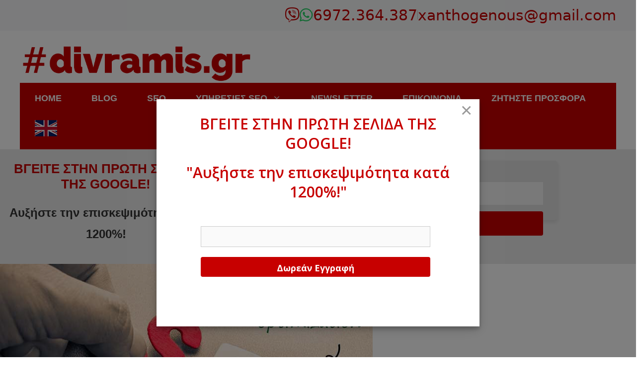

--- FILE ---
content_type: text/html; charset=UTF-8
request_url: https://divramis.gr/seo-proothisi-istoselidon-google-adwords-nikaia
body_size: 27763
content:
<!DOCTYPE html>
<html lang="el" prefix="og: https://ogp.me/ns#">
<head>
	<meta charset="UTF-8">
	
<!-- Google Tag Manager for WordPress by gtm4wp.com -->
<script data-cfasync="false" data-pagespeed-no-defer>
	var gtm4wp_datalayer_name = "dataLayer";
	var dataLayer = dataLayer || [];
</script>
<!-- End Google Tag Manager for WordPress by gtm4wp.com --><meta name="viewport" content="width=device-width, initial-scale=1">
<!-- Search Engine Optimization by Rank Math - https://rankmath.com/ -->
<title>SEO ΠΡΟΩΘΗΣΗ ΙΣΤΟΣΕΛΙΔΩΝ ΝΙΚΑΙΑ - Divramis SEO Agency</title>
<meta name="description" content="SEO ΠΡΟΩΘΗΣΗ ΙΣΤΟΣΕΛΙΔΩΝ ΝΙΚΑΙΑ"/>
<meta name="robots" content="follow, index, max-snippet:-1, max-video-preview:-1, max-image-preview:large"/>
<link rel="canonical" href="https://divramis.gr/seo-proothisi-istoselidon-google-adwords-nikaia" />
<meta property="og:locale" content="el_GR" />
<meta property="og:type" content="article" />
<meta property="og:title" content="SEO ΠΡΟΩΘΗΣΗ ΙΣΤΟΣΕΛΙΔΩΝ ΝΙΚΑΙΑ - Divramis SEO Agency" />
<meta property="og:description" content="SEO ΠΡΟΩΘΗΣΗ ΙΣΤΟΣΕΛΙΔΩΝ ΝΙΚΑΙΑ" />
<meta property="og:url" content="https://divramis.gr/seo-proothisi-istoselidon-google-adwords-nikaia" />
<meta property="og:site_name" content="Divramis SEO Agency" />
<meta property="article:publisher" content="https://www.facebook.com/kataskeviistoselidonwebdesign/" />
<meta property="article:author" content="ioannis.divramis" />
<meta property="og:updated_time" content="2025-09-24T16:35:06+03:00" />
<meta property="og:image" content="https://divramis.gr/wp-content/uploads/2025/09/SEO-PROOTHISI-ISTOSELIDON-GOOGLE-ADWORDS-NIKAIA-.jpg" />
<meta property="og:image:secure_url" content="https://divramis.gr/wp-content/uploads/2025/09/SEO-PROOTHISI-ISTOSELIDON-GOOGLE-ADWORDS-NIKAIA-.jpg" />
<meta property="og:image:width" content="750" />
<meta property="og:image:height" content="500" />
<meta property="og:image:alt" content="SEO-PROOTHISI-ISTOSELIDON-GOOGLE-ADWORDS-NIKAIA-" />
<meta property="og:image:type" content="image/jpeg" />
<meta property="article:published_time" content="2017-10-25T09:56:19+03:00" />
<meta property="article:modified_time" content="2025-09-24T16:35:06+03:00" />
<meta name="twitter:card" content="summary_large_image" />
<meta name="twitter:title" content="SEO ΠΡΟΩΘΗΣΗ ΙΣΤΟΣΕΛΙΔΩΝ ΝΙΚΑΙΑ - Divramis SEO Agency" />
<meta name="twitter:description" content="SEO ΠΡΟΩΘΗΣΗ ΙΣΤΟΣΕΛΙΔΩΝ ΝΙΚΑΙΑ" />
<meta name="twitter:site" content="@johndivramis" />
<meta name="twitter:creator" content="@johndivramis" />
<meta name="twitter:image" content="https://divramis.gr/wp-content/uploads/2025/09/SEO-PROOTHISI-ISTOSELIDON-GOOGLE-ADWORDS-NIKAIA-.jpg" />
<meta name="twitter:label1" content="Time to read" />
<meta name="twitter:data1" content="2 minutes" />
<script type="application/ld+json" class="rank-math-schema">{"@context":"https://schema.org","@graph":[{"@type":"Organization","@id":"https://divramis.gr/#organization","name":"Divramis SEO Agency","url":"https://divramis.gr","sameAs":["https://www.facebook.com/kataskeviistoselidonwebdesign/","https://twitter.com/johndivramis"],"logo":{"@type":"ImageObject","@id":"https://divramis.gr/#logo","url":"https://divramis.gr/wp-content/uploads/2025/01/cropped-logo_divramis.png","contentUrl":"https://divramis.gr/wp-content/uploads/2025/01/cropped-logo_divramis.png","caption":"Divramis SEO Agency","inLanguage":"el","width":"500","height":"100"}},{"@type":"WebSite","@id":"https://divramis.gr/#website","url":"https://divramis.gr","name":"Divramis SEO Agency","alternateName":"SEO \u03a0\u03c1\u03bf\u03ce\u03b8\u03b7\u03c3\u03b7 \u039a\u03b1\u03c4\u03b1\u03c3\u03ba\u03b5\u03c5\u03ae \u0399\u03c3\u03c4\u03bf\u03c3\u03b5\u03bb\u03af\u03b4\u03c9\u03bd","publisher":{"@id":"https://divramis.gr/#organization"},"inLanguage":"el"},{"@type":"ImageObject","@id":"https://divramis.gr/wp-content/uploads/2025/09/SEO-PROOTHISI-ISTOSELIDON-GOOGLE-ADWORDS-NIKAIA-.jpg","url":"https://divramis.gr/wp-content/uploads/2025/09/SEO-PROOTHISI-ISTOSELIDON-GOOGLE-ADWORDS-NIKAIA-.jpg","width":"750","height":"500","caption":"SEO-PROOTHISI-ISTOSELIDON-GOOGLE-ADWORDS-NIKAIA-","inLanguage":"el"},{"@type":"WebPage","@id":"https://divramis.gr/seo-proothisi-istoselidon-google-adwords-nikaia#webpage","url":"https://divramis.gr/seo-proothisi-istoselidon-google-adwords-nikaia","name":"SEO \u03a0\u03a1\u039f\u03a9\u0398\u0397\u03a3\u0397 \u0399\u03a3\u03a4\u039f\u03a3\u0395\u039b\u0399\u0394\u03a9\u039d \u039d\u0399\u039a\u0391\u0399\u0391 - Divramis SEO Agency","datePublished":"2017-10-25T09:56:19+03:00","dateModified":"2025-09-24T16:35:06+03:00","isPartOf":{"@id":"https://divramis.gr/#website"},"primaryImageOfPage":{"@id":"https://divramis.gr/wp-content/uploads/2025/09/SEO-PROOTHISI-ISTOSELIDON-GOOGLE-ADWORDS-NIKAIA-.jpg"},"inLanguage":"el"},{"@type":"Person","@id":"https://divramis.gr/seo-proothisi-istoselidon-google-adwords-nikaia#author","name":"\u0399\u03c9\u03ac\u03bd\u03bd\u03b7\u03c2 \u0394\u03b9\u03b2\u03c1\u03ac\u03bc\u03b7\u03c2","image":{"@type":"ImageObject","@id":"https://secure.gravatar.com/avatar/92a1df23a3ebd92569dc63b0b0683237b2b9a75f090b41d36ab0e62686a6dd6c?s=96&amp;d=mm&amp;r=g","url":"https://secure.gravatar.com/avatar/92a1df23a3ebd92569dc63b0b0683237b2b9a75f090b41d36ab0e62686a6dd6c?s=96&amp;d=mm&amp;r=g","caption":"\u0399\u03c9\u03ac\u03bd\u03bd\u03b7\u03c2 \u0394\u03b9\u03b2\u03c1\u03ac\u03bc\u03b7\u03c2","inLanguage":"el"},"sameAs":["https://divramis.gr","ioannis.divramis","https://twitter.com/@johndivramis"],"worksFor":{"@id":"https://divramis.gr/#organization"}},{"@type":"Article","headline":"SEO \u03a0\u03a1\u039f\u03a9\u0398\u0397\u03a3\u0397 \u0399\u03a3\u03a4\u039f\u03a3\u0395\u039b\u0399\u0394\u03a9\u039d \u039d\u0399\u039a\u0391\u0399\u0391 - Divramis SEO Agency","keywords":"SEO \u03a0\u03a1\u039f\u03a9\u0398\u0397\u03a3\u0397 \u0399\u03a3\u03a4\u039f\u03a3\u0395\u039b\u0399\u0394\u03a9\u039d \u039d\u0399\u039a\u0391\u0399\u0391","datePublished":"2017-10-25T09:56:19+03:00","dateModified":"2025-09-24T16:35:06+03:00","author":{"@id":"https://divramis.gr/seo-proothisi-istoselidon-google-adwords-nikaia#author","name":"\u0399\u03c9\u03ac\u03bd\u03bd\u03b7\u03c2 \u0394\u03b9\u03b2\u03c1\u03ac\u03bc\u03b7\u03c2"},"publisher":{"@id":"https://divramis.gr/#organization"},"description":"SEO \u03a0\u03a1\u039f\u03a9\u0398\u0397\u03a3\u0397 \u0399\u03a3\u03a4\u039f\u03a3\u0395\u039b\u0399\u0394\u03a9\u039d \u039d\u0399\u039a\u0391\u0399\u0391","name":"SEO \u03a0\u03a1\u039f\u03a9\u0398\u0397\u03a3\u0397 \u0399\u03a3\u03a4\u039f\u03a3\u0395\u039b\u0399\u0394\u03a9\u039d \u039d\u0399\u039a\u0391\u0399\u0391 - Divramis SEO Agency","@id":"https://divramis.gr/seo-proothisi-istoselidon-google-adwords-nikaia#richSnippet","isPartOf":{"@id":"https://divramis.gr/seo-proothisi-istoselidon-google-adwords-nikaia#webpage"},"image":{"@id":"https://divramis.gr/wp-content/uploads/2025/09/SEO-PROOTHISI-ISTOSELIDON-GOOGLE-ADWORDS-NIKAIA-.jpg"},"inLanguage":"el","mainEntityOfPage":{"@id":"https://divramis.gr/seo-proothisi-istoselidon-google-adwords-nikaia#webpage"}}]}</script>
<!-- /Rank Math WordPress SEO plugin -->

<link href='https://fonts.gstatic.com' crossorigin rel='preconnect' />
<link href='https://fonts.googleapis.com' crossorigin rel='preconnect' />
<link rel="alternate" type="application/rss+xml" title="Ροή RSS &raquo; Divramis SEO Agency" href="https://divramis.gr/feed/" />
<link rel="alternate" type="application/rss+xml" title="Ροή Σχολίων &raquo; Divramis SEO Agency" href="https://divramis.gr/comments/feed/" />
<link rel="alternate" type="application/rss+xml" title="Ροή Σχολίων Divramis SEO Agency &raquo; SEO ΠΡΟΩΘΗΣΗ ΙΣΤΟΣΕΛΙΔΩΝ ΝΙΚΑΙΑ" href="https://divramis.gr/seo-proothisi-istoselidon-google-adwords-nikaia/feed/" />
<link rel="alternate" title="oEmbed (JSON)" type="application/json+oembed" href="https://divramis.gr/wp-json/oembed/1.0/embed?url=https%3A%2F%2Fdivramis.gr%2Fseo-proothisi-istoselidon-google-adwords-nikaia" />
<link rel="alternate" title="oEmbed (XML)" type="text/xml+oembed" href="https://divramis.gr/wp-json/oembed/1.0/embed?url=https%3A%2F%2Fdivramis.gr%2Fseo-proothisi-istoselidon-google-adwords-nikaia&#038;format=xml" />
<style id='wp-img-auto-sizes-contain-inline-css'>
img:is([sizes=auto i],[sizes^="auto," i]){contain-intrinsic-size:3000px 1500px}
/*# sourceURL=wp-img-auto-sizes-contain-inline-css */
</style>
<link rel='stylesheet' id='generate-fonts-css' href='//fonts.googleapis.com/css?family=Open+Sans:300,300italic,regular,italic,600,600italic,700,700italic,800,800italic' media='all' />
<style id='wp-emoji-styles-inline-css'>

	img.wp-smiley, img.emoji {
		display: inline !important;
		border: none !important;
		box-shadow: none !important;
		height: 1em !important;
		width: 1em !important;
		margin: 0 0.07em !important;
		vertical-align: -0.1em !important;
		background: none !important;
		padding: 0 !important;
	}
/*# sourceURL=wp-emoji-styles-inline-css */
</style>
<style id='wp-block-library-inline-css'>
:root{--wp-block-synced-color:#7a00df;--wp-block-synced-color--rgb:122,0,223;--wp-bound-block-color:var(--wp-block-synced-color);--wp-editor-canvas-background:#ddd;--wp-admin-theme-color:#007cba;--wp-admin-theme-color--rgb:0,124,186;--wp-admin-theme-color-darker-10:#006ba1;--wp-admin-theme-color-darker-10--rgb:0,107,160.5;--wp-admin-theme-color-darker-20:#005a87;--wp-admin-theme-color-darker-20--rgb:0,90,135;--wp-admin-border-width-focus:2px}@media (min-resolution:192dpi){:root{--wp-admin-border-width-focus:1.5px}}.wp-element-button{cursor:pointer}:root .has-very-light-gray-background-color{background-color:#eee}:root .has-very-dark-gray-background-color{background-color:#313131}:root .has-very-light-gray-color{color:#eee}:root .has-very-dark-gray-color{color:#313131}:root .has-vivid-green-cyan-to-vivid-cyan-blue-gradient-background{background:linear-gradient(135deg,#00d084,#0693e3)}:root .has-purple-crush-gradient-background{background:linear-gradient(135deg,#34e2e4,#4721fb 50%,#ab1dfe)}:root .has-hazy-dawn-gradient-background{background:linear-gradient(135deg,#faaca8,#dad0ec)}:root .has-subdued-olive-gradient-background{background:linear-gradient(135deg,#fafae1,#67a671)}:root .has-atomic-cream-gradient-background{background:linear-gradient(135deg,#fdd79a,#004a59)}:root .has-nightshade-gradient-background{background:linear-gradient(135deg,#330968,#31cdcf)}:root .has-midnight-gradient-background{background:linear-gradient(135deg,#020381,#2874fc)}:root{--wp--preset--font-size--normal:16px;--wp--preset--font-size--huge:42px}.has-regular-font-size{font-size:1em}.has-larger-font-size{font-size:2.625em}.has-normal-font-size{font-size:var(--wp--preset--font-size--normal)}.has-huge-font-size{font-size:var(--wp--preset--font-size--huge)}.has-text-align-center{text-align:center}.has-text-align-left{text-align:left}.has-text-align-right{text-align:right}.has-fit-text{white-space:nowrap!important}#end-resizable-editor-section{display:none}.aligncenter{clear:both}.items-justified-left{justify-content:flex-start}.items-justified-center{justify-content:center}.items-justified-right{justify-content:flex-end}.items-justified-space-between{justify-content:space-between}.screen-reader-text{border:0;clip-path:inset(50%);height:1px;margin:-1px;overflow:hidden;padding:0;position:absolute;width:1px;word-wrap:normal!important}.screen-reader-text:focus{background-color:#ddd;clip-path:none;color:#444;display:block;font-size:1em;height:auto;left:5px;line-height:normal;padding:15px 23px 14px;text-decoration:none;top:5px;width:auto;z-index:100000}html :where(.has-border-color){border-style:solid}html :where([style*=border-top-color]){border-top-style:solid}html :where([style*=border-right-color]){border-right-style:solid}html :where([style*=border-bottom-color]){border-bottom-style:solid}html :where([style*=border-left-color]){border-left-style:solid}html :where([style*=border-width]){border-style:solid}html :where([style*=border-top-width]){border-top-style:solid}html :where([style*=border-right-width]){border-right-style:solid}html :where([style*=border-bottom-width]){border-bottom-style:solid}html :where([style*=border-left-width]){border-left-style:solid}html :where(img[class*=wp-image-]){height:auto;max-width:100%}:where(figure){margin:0 0 1em}html :where(.is-position-sticky){--wp-admin--admin-bar--position-offset:var(--wp-admin--admin-bar--height,0px)}@media screen and (max-width:600px){html :where(.is-position-sticky){--wp-admin--admin-bar--position-offset:0px}}

/*# sourceURL=wp-block-library-inline-css */
</style><style id='wp-block-heading-inline-css'>
h1:where(.wp-block-heading).has-background,h2:where(.wp-block-heading).has-background,h3:where(.wp-block-heading).has-background,h4:where(.wp-block-heading).has-background,h5:where(.wp-block-heading).has-background,h6:where(.wp-block-heading).has-background{padding:1.25em 2.375em}h1.has-text-align-left[style*=writing-mode]:where([style*=vertical-lr]),h1.has-text-align-right[style*=writing-mode]:where([style*=vertical-rl]),h2.has-text-align-left[style*=writing-mode]:where([style*=vertical-lr]),h2.has-text-align-right[style*=writing-mode]:where([style*=vertical-rl]),h3.has-text-align-left[style*=writing-mode]:where([style*=vertical-lr]),h3.has-text-align-right[style*=writing-mode]:where([style*=vertical-rl]),h4.has-text-align-left[style*=writing-mode]:where([style*=vertical-lr]),h4.has-text-align-right[style*=writing-mode]:where([style*=vertical-rl]),h5.has-text-align-left[style*=writing-mode]:where([style*=vertical-lr]),h5.has-text-align-right[style*=writing-mode]:where([style*=vertical-rl]),h6.has-text-align-left[style*=writing-mode]:where([style*=vertical-lr]),h6.has-text-align-right[style*=writing-mode]:where([style*=vertical-rl]){rotate:180deg}
/*# sourceURL=https://divramis.gr/wp-includes/blocks/heading/style.min.css */
</style>
<style id='wp-block-image-inline-css'>
.wp-block-image>a,.wp-block-image>figure>a{display:inline-block}.wp-block-image img{box-sizing:border-box;height:auto;max-width:100%;vertical-align:bottom}@media not (prefers-reduced-motion){.wp-block-image img.hide{visibility:hidden}.wp-block-image img.show{animation:show-content-image .4s}}.wp-block-image[style*=border-radius] img,.wp-block-image[style*=border-radius]>a{border-radius:inherit}.wp-block-image.has-custom-border img{box-sizing:border-box}.wp-block-image.aligncenter{text-align:center}.wp-block-image.alignfull>a,.wp-block-image.alignwide>a{width:100%}.wp-block-image.alignfull img,.wp-block-image.alignwide img{height:auto;width:100%}.wp-block-image .aligncenter,.wp-block-image .alignleft,.wp-block-image .alignright,.wp-block-image.aligncenter,.wp-block-image.alignleft,.wp-block-image.alignright{display:table}.wp-block-image .aligncenter>figcaption,.wp-block-image .alignleft>figcaption,.wp-block-image .alignright>figcaption,.wp-block-image.aligncenter>figcaption,.wp-block-image.alignleft>figcaption,.wp-block-image.alignright>figcaption{caption-side:bottom;display:table-caption}.wp-block-image .alignleft{float:left;margin:.5em 1em .5em 0}.wp-block-image .alignright{float:right;margin:.5em 0 .5em 1em}.wp-block-image .aligncenter{margin-left:auto;margin-right:auto}.wp-block-image :where(figcaption){margin-bottom:1em;margin-top:.5em}.wp-block-image.is-style-circle-mask img{border-radius:9999px}@supports ((-webkit-mask-image:none) or (mask-image:none)) or (-webkit-mask-image:none){.wp-block-image.is-style-circle-mask img{border-radius:0;-webkit-mask-image:url('data:image/svg+xml;utf8,<svg viewBox="0 0 100 100" xmlns="http://www.w3.org/2000/svg"><circle cx="50" cy="50" r="50"/></svg>');mask-image:url('data:image/svg+xml;utf8,<svg viewBox="0 0 100 100" xmlns="http://www.w3.org/2000/svg"><circle cx="50" cy="50" r="50"/></svg>');mask-mode:alpha;-webkit-mask-position:center;mask-position:center;-webkit-mask-repeat:no-repeat;mask-repeat:no-repeat;-webkit-mask-size:contain;mask-size:contain}}:root :where(.wp-block-image.is-style-rounded img,.wp-block-image .is-style-rounded img){border-radius:9999px}.wp-block-image figure{margin:0}.wp-lightbox-container{display:flex;flex-direction:column;position:relative}.wp-lightbox-container img{cursor:zoom-in}.wp-lightbox-container img:hover+button{opacity:1}.wp-lightbox-container button{align-items:center;backdrop-filter:blur(16px) saturate(180%);background-color:#5a5a5a40;border:none;border-radius:4px;cursor:zoom-in;display:flex;height:20px;justify-content:center;opacity:0;padding:0;position:absolute;right:16px;text-align:center;top:16px;width:20px;z-index:100}@media not (prefers-reduced-motion){.wp-lightbox-container button{transition:opacity .2s ease}}.wp-lightbox-container button:focus-visible{outline:3px auto #5a5a5a40;outline:3px auto -webkit-focus-ring-color;outline-offset:3px}.wp-lightbox-container button:hover{cursor:pointer;opacity:1}.wp-lightbox-container button:focus{opacity:1}.wp-lightbox-container button:focus,.wp-lightbox-container button:hover,.wp-lightbox-container button:not(:hover):not(:active):not(.has-background){background-color:#5a5a5a40;border:none}.wp-lightbox-overlay{box-sizing:border-box;cursor:zoom-out;height:100vh;left:0;overflow:hidden;position:fixed;top:0;visibility:hidden;width:100%;z-index:100000}.wp-lightbox-overlay .close-button{align-items:center;cursor:pointer;display:flex;justify-content:center;min-height:40px;min-width:40px;padding:0;position:absolute;right:calc(env(safe-area-inset-right) + 16px);top:calc(env(safe-area-inset-top) + 16px);z-index:5000000}.wp-lightbox-overlay .close-button:focus,.wp-lightbox-overlay .close-button:hover,.wp-lightbox-overlay .close-button:not(:hover):not(:active):not(.has-background){background:none;border:none}.wp-lightbox-overlay .lightbox-image-container{height:var(--wp--lightbox-container-height);left:50%;overflow:hidden;position:absolute;top:50%;transform:translate(-50%,-50%);transform-origin:top left;width:var(--wp--lightbox-container-width);z-index:9999999999}.wp-lightbox-overlay .wp-block-image{align-items:center;box-sizing:border-box;display:flex;height:100%;justify-content:center;margin:0;position:relative;transform-origin:0 0;width:100%;z-index:3000000}.wp-lightbox-overlay .wp-block-image img{height:var(--wp--lightbox-image-height);min-height:var(--wp--lightbox-image-height);min-width:var(--wp--lightbox-image-width);width:var(--wp--lightbox-image-width)}.wp-lightbox-overlay .wp-block-image figcaption{display:none}.wp-lightbox-overlay button{background:none;border:none}.wp-lightbox-overlay .scrim{background-color:#fff;height:100%;opacity:.9;position:absolute;width:100%;z-index:2000000}.wp-lightbox-overlay.active{visibility:visible}@media not (prefers-reduced-motion){.wp-lightbox-overlay.active{animation:turn-on-visibility .25s both}.wp-lightbox-overlay.active img{animation:turn-on-visibility .35s both}.wp-lightbox-overlay.show-closing-animation:not(.active){animation:turn-off-visibility .35s both}.wp-lightbox-overlay.show-closing-animation:not(.active) img{animation:turn-off-visibility .25s both}.wp-lightbox-overlay.zoom.active{animation:none;opacity:1;visibility:visible}.wp-lightbox-overlay.zoom.active .lightbox-image-container{animation:lightbox-zoom-in .4s}.wp-lightbox-overlay.zoom.active .lightbox-image-container img{animation:none}.wp-lightbox-overlay.zoom.active .scrim{animation:turn-on-visibility .4s forwards}.wp-lightbox-overlay.zoom.show-closing-animation:not(.active){animation:none}.wp-lightbox-overlay.zoom.show-closing-animation:not(.active) .lightbox-image-container{animation:lightbox-zoom-out .4s}.wp-lightbox-overlay.zoom.show-closing-animation:not(.active) .lightbox-image-container img{animation:none}.wp-lightbox-overlay.zoom.show-closing-animation:not(.active) .scrim{animation:turn-off-visibility .4s forwards}}@keyframes show-content-image{0%{visibility:hidden}99%{visibility:hidden}to{visibility:visible}}@keyframes turn-on-visibility{0%{opacity:0}to{opacity:1}}@keyframes turn-off-visibility{0%{opacity:1;visibility:visible}99%{opacity:0;visibility:visible}to{opacity:0;visibility:hidden}}@keyframes lightbox-zoom-in{0%{transform:translate(calc((-100vw + var(--wp--lightbox-scrollbar-width))/2 + var(--wp--lightbox-initial-left-position)),calc(-50vh + var(--wp--lightbox-initial-top-position))) scale(var(--wp--lightbox-scale))}to{transform:translate(-50%,-50%) scale(1)}}@keyframes lightbox-zoom-out{0%{transform:translate(-50%,-50%) scale(1);visibility:visible}99%{visibility:visible}to{transform:translate(calc((-100vw + var(--wp--lightbox-scrollbar-width))/2 + var(--wp--lightbox-initial-left-position)),calc(-50vh + var(--wp--lightbox-initial-top-position))) scale(var(--wp--lightbox-scale));visibility:hidden}}
/*# sourceURL=https://divramis.gr/wp-includes/blocks/image/style.min.css */
</style>
<style id='wp-block-latest-posts-inline-css'>
.wp-block-latest-posts{box-sizing:border-box}.wp-block-latest-posts.alignleft{margin-right:2em}.wp-block-latest-posts.alignright{margin-left:2em}.wp-block-latest-posts.wp-block-latest-posts__list{list-style:none}.wp-block-latest-posts.wp-block-latest-posts__list li{clear:both;overflow-wrap:break-word}.wp-block-latest-posts.is-grid{display:flex;flex-wrap:wrap}.wp-block-latest-posts.is-grid li{margin:0 1.25em 1.25em 0;width:100%}@media (min-width:600px){.wp-block-latest-posts.columns-2 li{width:calc(50% - .625em)}.wp-block-latest-posts.columns-2 li:nth-child(2n){margin-right:0}.wp-block-latest-posts.columns-3 li{width:calc(33.33333% - .83333em)}.wp-block-latest-posts.columns-3 li:nth-child(3n){margin-right:0}.wp-block-latest-posts.columns-4 li{width:calc(25% - .9375em)}.wp-block-latest-posts.columns-4 li:nth-child(4n){margin-right:0}.wp-block-latest-posts.columns-5 li{width:calc(20% - 1em)}.wp-block-latest-posts.columns-5 li:nth-child(5n){margin-right:0}.wp-block-latest-posts.columns-6 li{width:calc(16.66667% - 1.04167em)}.wp-block-latest-posts.columns-6 li:nth-child(6n){margin-right:0}}:root :where(.wp-block-latest-posts.is-grid){padding:0}:root :where(.wp-block-latest-posts.wp-block-latest-posts__list){padding-left:0}.wp-block-latest-posts__post-author,.wp-block-latest-posts__post-date{display:block;font-size:.8125em}.wp-block-latest-posts__post-excerpt,.wp-block-latest-posts__post-full-content{margin-bottom:1em;margin-top:.5em}.wp-block-latest-posts__featured-image a{display:inline-block}.wp-block-latest-posts__featured-image img{height:auto;max-width:100%;width:auto}.wp-block-latest-posts__featured-image.alignleft{float:left;margin-right:1em}.wp-block-latest-posts__featured-image.alignright{float:right;margin-left:1em}.wp-block-latest-posts__featured-image.aligncenter{margin-bottom:1em;text-align:center}
/*# sourceURL=https://divramis.gr/wp-includes/blocks/latest-posts/style.min.css */
</style>
<style id='wp-block-search-inline-css'>
.wp-block-search__button{margin-left:10px;word-break:normal}.wp-block-search__button.has-icon{line-height:0}.wp-block-search__button svg{height:1.25em;min-height:24px;min-width:24px;width:1.25em;fill:currentColor;vertical-align:text-bottom}:where(.wp-block-search__button){border:1px solid #ccc;padding:6px 10px}.wp-block-search__inside-wrapper{display:flex;flex:auto;flex-wrap:nowrap;max-width:100%}.wp-block-search__label{width:100%}.wp-block-search.wp-block-search__button-only .wp-block-search__button{box-sizing:border-box;display:flex;flex-shrink:0;justify-content:center;margin-left:0;max-width:100%}.wp-block-search.wp-block-search__button-only .wp-block-search__inside-wrapper{min-width:0!important;transition-property:width}.wp-block-search.wp-block-search__button-only .wp-block-search__input{flex-basis:100%;transition-duration:.3s}.wp-block-search.wp-block-search__button-only.wp-block-search__searchfield-hidden,.wp-block-search.wp-block-search__button-only.wp-block-search__searchfield-hidden .wp-block-search__inside-wrapper{overflow:hidden}.wp-block-search.wp-block-search__button-only.wp-block-search__searchfield-hidden .wp-block-search__input{border-left-width:0!important;border-right-width:0!important;flex-basis:0;flex-grow:0;margin:0;min-width:0!important;padding-left:0!important;padding-right:0!important;width:0!important}:where(.wp-block-search__input){appearance:none;border:1px solid #949494;flex-grow:1;font-family:inherit;font-size:inherit;font-style:inherit;font-weight:inherit;letter-spacing:inherit;line-height:inherit;margin-left:0;margin-right:0;min-width:3rem;padding:8px;text-decoration:unset!important;text-transform:inherit}:where(.wp-block-search__button-inside .wp-block-search__inside-wrapper){background-color:#fff;border:1px solid #949494;box-sizing:border-box;padding:4px}:where(.wp-block-search__button-inside .wp-block-search__inside-wrapper) .wp-block-search__input{border:none;border-radius:0;padding:0 4px}:where(.wp-block-search__button-inside .wp-block-search__inside-wrapper) .wp-block-search__input:focus{outline:none}:where(.wp-block-search__button-inside .wp-block-search__inside-wrapper) :where(.wp-block-search__button){padding:4px 8px}.wp-block-search.aligncenter .wp-block-search__inside-wrapper{margin:auto}.wp-block[data-align=right] .wp-block-search.wp-block-search__button-only .wp-block-search__inside-wrapper{float:right}
/*# sourceURL=https://divramis.gr/wp-includes/blocks/search/style.min.css */
</style>
<style id='wp-block-paragraph-inline-css'>
.is-small-text{font-size:.875em}.is-regular-text{font-size:1em}.is-large-text{font-size:2.25em}.is-larger-text{font-size:3em}.has-drop-cap:not(:focus):first-letter{float:left;font-size:8.4em;font-style:normal;font-weight:100;line-height:.68;margin:.05em .1em 0 0;text-transform:uppercase}body.rtl .has-drop-cap:not(:focus):first-letter{float:none;margin-left:.1em}p.has-drop-cap.has-background{overflow:hidden}:root :where(p.has-background){padding:1.25em 2.375em}:where(p.has-text-color:not(.has-link-color)) a{color:inherit}p.has-text-align-left[style*="writing-mode:vertical-lr"],p.has-text-align-right[style*="writing-mode:vertical-rl"]{rotate:180deg}
/*# sourceURL=https://divramis.gr/wp-includes/blocks/paragraph/style.min.css */
</style>
<style id='global-styles-inline-css'>
:root{--wp--preset--aspect-ratio--square: 1;--wp--preset--aspect-ratio--4-3: 4/3;--wp--preset--aspect-ratio--3-4: 3/4;--wp--preset--aspect-ratio--3-2: 3/2;--wp--preset--aspect-ratio--2-3: 2/3;--wp--preset--aspect-ratio--16-9: 16/9;--wp--preset--aspect-ratio--9-16: 9/16;--wp--preset--color--black: #000000;--wp--preset--color--cyan-bluish-gray: #abb8c3;--wp--preset--color--white: #ffffff;--wp--preset--color--pale-pink: #f78da7;--wp--preset--color--vivid-red: #cf2e2e;--wp--preset--color--luminous-vivid-orange: #ff6900;--wp--preset--color--luminous-vivid-amber: #fcb900;--wp--preset--color--light-green-cyan: #7bdcb5;--wp--preset--color--vivid-green-cyan: #00d084;--wp--preset--color--pale-cyan-blue: #8ed1fc;--wp--preset--color--vivid-cyan-blue: #0693e3;--wp--preset--color--vivid-purple: #9b51e0;--wp--preset--color--contrast: var(--contrast);--wp--preset--color--contrast-2: var(--contrast-2);--wp--preset--color--contrast-3: var(--contrast-3);--wp--preset--color--base: var(--base);--wp--preset--color--base-2: var(--base-2);--wp--preset--color--base-3: var(--base-3);--wp--preset--color--accent: var(--accent);--wp--preset--gradient--vivid-cyan-blue-to-vivid-purple: linear-gradient(135deg,rgb(6,147,227) 0%,rgb(155,81,224) 100%);--wp--preset--gradient--light-green-cyan-to-vivid-green-cyan: linear-gradient(135deg,rgb(122,220,180) 0%,rgb(0,208,130) 100%);--wp--preset--gradient--luminous-vivid-amber-to-luminous-vivid-orange: linear-gradient(135deg,rgb(252,185,0) 0%,rgb(255,105,0) 100%);--wp--preset--gradient--luminous-vivid-orange-to-vivid-red: linear-gradient(135deg,rgb(255,105,0) 0%,rgb(207,46,46) 100%);--wp--preset--gradient--very-light-gray-to-cyan-bluish-gray: linear-gradient(135deg,rgb(238,238,238) 0%,rgb(169,184,195) 100%);--wp--preset--gradient--cool-to-warm-spectrum: linear-gradient(135deg,rgb(74,234,220) 0%,rgb(151,120,209) 20%,rgb(207,42,186) 40%,rgb(238,44,130) 60%,rgb(251,105,98) 80%,rgb(254,248,76) 100%);--wp--preset--gradient--blush-light-purple: linear-gradient(135deg,rgb(255,206,236) 0%,rgb(152,150,240) 100%);--wp--preset--gradient--blush-bordeaux: linear-gradient(135deg,rgb(254,205,165) 0%,rgb(254,45,45) 50%,rgb(107,0,62) 100%);--wp--preset--gradient--luminous-dusk: linear-gradient(135deg,rgb(255,203,112) 0%,rgb(199,81,192) 50%,rgb(65,88,208) 100%);--wp--preset--gradient--pale-ocean: linear-gradient(135deg,rgb(255,245,203) 0%,rgb(182,227,212) 50%,rgb(51,167,181) 100%);--wp--preset--gradient--electric-grass: linear-gradient(135deg,rgb(202,248,128) 0%,rgb(113,206,126) 100%);--wp--preset--gradient--midnight: linear-gradient(135deg,rgb(2,3,129) 0%,rgb(40,116,252) 100%);--wp--preset--font-size--small: 13px;--wp--preset--font-size--medium: 20px;--wp--preset--font-size--large: 36px;--wp--preset--font-size--x-large: 42px;--wp--preset--spacing--20: 0.44rem;--wp--preset--spacing--30: 0.67rem;--wp--preset--spacing--40: 1rem;--wp--preset--spacing--50: 1.5rem;--wp--preset--spacing--60: 2.25rem;--wp--preset--spacing--70: 3.38rem;--wp--preset--spacing--80: 5.06rem;--wp--preset--shadow--natural: 6px 6px 9px rgba(0, 0, 0, 0.2);--wp--preset--shadow--deep: 12px 12px 50px rgba(0, 0, 0, 0.4);--wp--preset--shadow--sharp: 6px 6px 0px rgba(0, 0, 0, 0.2);--wp--preset--shadow--outlined: 6px 6px 0px -3px rgb(255, 255, 255), 6px 6px rgb(0, 0, 0);--wp--preset--shadow--crisp: 6px 6px 0px rgb(0, 0, 0);}:where(.is-layout-flex){gap: 0.5em;}:where(.is-layout-grid){gap: 0.5em;}body .is-layout-flex{display: flex;}.is-layout-flex{flex-wrap: wrap;align-items: center;}.is-layout-flex > :is(*, div){margin: 0;}body .is-layout-grid{display: grid;}.is-layout-grid > :is(*, div){margin: 0;}:where(.wp-block-columns.is-layout-flex){gap: 2em;}:where(.wp-block-columns.is-layout-grid){gap: 2em;}:where(.wp-block-post-template.is-layout-flex){gap: 1.25em;}:where(.wp-block-post-template.is-layout-grid){gap: 1.25em;}.has-black-color{color: var(--wp--preset--color--black) !important;}.has-cyan-bluish-gray-color{color: var(--wp--preset--color--cyan-bluish-gray) !important;}.has-white-color{color: var(--wp--preset--color--white) !important;}.has-pale-pink-color{color: var(--wp--preset--color--pale-pink) !important;}.has-vivid-red-color{color: var(--wp--preset--color--vivid-red) !important;}.has-luminous-vivid-orange-color{color: var(--wp--preset--color--luminous-vivid-orange) !important;}.has-luminous-vivid-amber-color{color: var(--wp--preset--color--luminous-vivid-amber) !important;}.has-light-green-cyan-color{color: var(--wp--preset--color--light-green-cyan) !important;}.has-vivid-green-cyan-color{color: var(--wp--preset--color--vivid-green-cyan) !important;}.has-pale-cyan-blue-color{color: var(--wp--preset--color--pale-cyan-blue) !important;}.has-vivid-cyan-blue-color{color: var(--wp--preset--color--vivid-cyan-blue) !important;}.has-vivid-purple-color{color: var(--wp--preset--color--vivid-purple) !important;}.has-black-background-color{background-color: var(--wp--preset--color--black) !important;}.has-cyan-bluish-gray-background-color{background-color: var(--wp--preset--color--cyan-bluish-gray) !important;}.has-white-background-color{background-color: var(--wp--preset--color--white) !important;}.has-pale-pink-background-color{background-color: var(--wp--preset--color--pale-pink) !important;}.has-vivid-red-background-color{background-color: var(--wp--preset--color--vivid-red) !important;}.has-luminous-vivid-orange-background-color{background-color: var(--wp--preset--color--luminous-vivid-orange) !important;}.has-luminous-vivid-amber-background-color{background-color: var(--wp--preset--color--luminous-vivid-amber) !important;}.has-light-green-cyan-background-color{background-color: var(--wp--preset--color--light-green-cyan) !important;}.has-vivid-green-cyan-background-color{background-color: var(--wp--preset--color--vivid-green-cyan) !important;}.has-pale-cyan-blue-background-color{background-color: var(--wp--preset--color--pale-cyan-blue) !important;}.has-vivid-cyan-blue-background-color{background-color: var(--wp--preset--color--vivid-cyan-blue) !important;}.has-vivid-purple-background-color{background-color: var(--wp--preset--color--vivid-purple) !important;}.has-black-border-color{border-color: var(--wp--preset--color--black) !important;}.has-cyan-bluish-gray-border-color{border-color: var(--wp--preset--color--cyan-bluish-gray) !important;}.has-white-border-color{border-color: var(--wp--preset--color--white) !important;}.has-pale-pink-border-color{border-color: var(--wp--preset--color--pale-pink) !important;}.has-vivid-red-border-color{border-color: var(--wp--preset--color--vivid-red) !important;}.has-luminous-vivid-orange-border-color{border-color: var(--wp--preset--color--luminous-vivid-orange) !important;}.has-luminous-vivid-amber-border-color{border-color: var(--wp--preset--color--luminous-vivid-amber) !important;}.has-light-green-cyan-border-color{border-color: var(--wp--preset--color--light-green-cyan) !important;}.has-vivid-green-cyan-border-color{border-color: var(--wp--preset--color--vivid-green-cyan) !important;}.has-pale-cyan-blue-border-color{border-color: var(--wp--preset--color--pale-cyan-blue) !important;}.has-vivid-cyan-blue-border-color{border-color: var(--wp--preset--color--vivid-cyan-blue) !important;}.has-vivid-purple-border-color{border-color: var(--wp--preset--color--vivid-purple) !important;}.has-vivid-cyan-blue-to-vivid-purple-gradient-background{background: var(--wp--preset--gradient--vivid-cyan-blue-to-vivid-purple) !important;}.has-light-green-cyan-to-vivid-green-cyan-gradient-background{background: var(--wp--preset--gradient--light-green-cyan-to-vivid-green-cyan) !important;}.has-luminous-vivid-amber-to-luminous-vivid-orange-gradient-background{background: var(--wp--preset--gradient--luminous-vivid-amber-to-luminous-vivid-orange) !important;}.has-luminous-vivid-orange-to-vivid-red-gradient-background{background: var(--wp--preset--gradient--luminous-vivid-orange-to-vivid-red) !important;}.has-very-light-gray-to-cyan-bluish-gray-gradient-background{background: var(--wp--preset--gradient--very-light-gray-to-cyan-bluish-gray) !important;}.has-cool-to-warm-spectrum-gradient-background{background: var(--wp--preset--gradient--cool-to-warm-spectrum) !important;}.has-blush-light-purple-gradient-background{background: var(--wp--preset--gradient--blush-light-purple) !important;}.has-blush-bordeaux-gradient-background{background: var(--wp--preset--gradient--blush-bordeaux) !important;}.has-luminous-dusk-gradient-background{background: var(--wp--preset--gradient--luminous-dusk) !important;}.has-pale-ocean-gradient-background{background: var(--wp--preset--gradient--pale-ocean) !important;}.has-electric-grass-gradient-background{background: var(--wp--preset--gradient--electric-grass) !important;}.has-midnight-gradient-background{background: var(--wp--preset--gradient--midnight) !important;}.has-small-font-size{font-size: var(--wp--preset--font-size--small) !important;}.has-medium-font-size{font-size: var(--wp--preset--font-size--medium) !important;}.has-large-font-size{font-size: var(--wp--preset--font-size--large) !important;}.has-x-large-font-size{font-size: var(--wp--preset--font-size--x-large) !important;}
/*# sourceURL=global-styles-inline-css */
</style>
<style id='core-block-supports-inline-css'>
.wp-elements-37063423d88253a48bfd31b5390c2ffa a:where(:not(.wp-element-button)){color:var(--wp--preset--color--base-3);}
/*# sourceURL=core-block-supports-inline-css */
</style>

<style id='classic-theme-styles-inline-css'>
/*! This file is auto-generated */
.wp-block-button__link{color:#fff;background-color:#32373c;border-radius:9999px;box-shadow:none;text-decoration:none;padding:calc(.667em + 2px) calc(1.333em + 2px);font-size:1.125em}.wp-block-file__button{background:#32373c;color:#fff;text-decoration:none}
/*# sourceURL=/wp-includes/css/classic-themes.min.css */
</style>
<link rel='stylesheet' id='titan-adminbar-styles-css' href='https://divramis.gr/wp-content/plugins/anti-spam/assets/css/admin-bar.css?ver=7.4.0' media='all' />
<link rel='stylesheet' id='contact-form-7-css' href='https://divramis.gr/wp-content/plugins/contact-form-7/includes/css/styles.css?ver=6.1.4' media='all' />
<link rel='stylesheet' id='exit-popup-css-css' href='https://divramis.gr/wp-content/plugins/exit-popup/css/exit-popup.css?ver=6.9' media='all' />
<link rel='stylesheet' id='wp-show-posts-css' href='https://divramis.gr/wp-content/plugins/wp-show-posts/css/wp-show-posts-min.css?ver=1.1.6' media='all' />
<link rel='stylesheet' id='wpcf7-redirect-script-frontend-css' href='https://divramis.gr/wp-content/plugins/wpcf7-redirect/build/assets/frontend-script.css?ver=2c532d7e2be36f6af233' media='all' />
<link rel='stylesheet' id='generate-style-css' href='https://divramis.gr/wp-content/themes/generatepress/assets/css/all.min.css?ver=3.6.1' media='all' />
<style id='generate-style-inline-css'>
body{background-color:#ffffff;color:#333333;}a{color:#c70000;}a:hover, a:focus, a:active{color:#b00404;}body .grid-container{max-width:1400px;}.wp-block-group__inner-container{max-width:1400px;margin-left:auto;margin-right:auto;}.site-header .header-image{width:470px;}.generate-back-to-top{font-size:20px;border-radius:3px;position:fixed;bottom:30px;right:30px;line-height:40px;width:40px;text-align:center;z-index:10;transition:opacity 300ms ease-in-out;opacity:0.1;transform:translateY(1000px);}.generate-back-to-top__show{opacity:1;transform:translateY(0);}:root{--contrast:#222222;--contrast-2:#575760;--contrast-3:#b2b2be;--base:#f0f0f0;--base-2:#f7f8f9;--base-3:#ffffff;--accent:#1e73be;}:root .has-contrast-color{color:var(--contrast);}:root .has-contrast-background-color{background-color:var(--contrast);}:root .has-contrast-2-color{color:var(--contrast-2);}:root .has-contrast-2-background-color{background-color:var(--contrast-2);}:root .has-contrast-3-color{color:var(--contrast-3);}:root .has-contrast-3-background-color{background-color:var(--contrast-3);}:root .has-base-color{color:var(--base);}:root .has-base-background-color{background-color:var(--base);}:root .has-base-2-color{color:var(--base-2);}:root .has-base-2-background-color{background-color:var(--base-2);}:root .has-base-3-color{color:var(--base-3);}:root .has-base-3-background-color{background-color:var(--base-3);}:root .has-accent-color{color:var(--accent);}:root .has-accent-background-color{background-color:var(--accent);}body, button, input, select, textarea{font-family:Helvetica;font-size:18px;}body{line-height:1.8;}.entry-content > [class*="wp-block-"]:not(:last-child):not(.wp-block-heading){margin-bottom:1.5em;}.top-bar{font-weight:900;font-size:25px;}.main-title{font-size:46px;}.main-navigation a, .menu-toggle{font-weight:600;font-size:18px;}.main-navigation .main-nav ul ul li a{font-size:15px;}.sidebar .widget, .footer-widgets .widget{font-size:17px;}button:not(.menu-toggle),html input[type="button"],input[type="reset"],input[type="submit"],.button,.wp-block-button .wp-block-button__link{font-family:"Open Sans", sans-serif;font-size:18px;}h1{font-size:32px;line-height:1.5em;}h2{font-weight:600;font-size:30px;line-height:1.3em;}h3{font-size:26px;}h4{font-size:22px;}h5{font-weight:600;font-size:21px;line-height:1.2em;}@media (max-width:768px){.main-title{font-size:20px;}h1{font-size:31px;}h2{font-size:30px;}h3{font-size:24px;}h4{font-size:22px;}h5{font-size:19px;}}.top-bar{background-color:#f7f8f9;color:#c70000;}.top-bar a{color:#c70000;}.top-bar a:hover{color:#303030;}.site-header{background-color:#ffffff;color:#333333;}.site-header a{color:#c70000;}.site-header a:hover{color:#b00404;}.main-title a,.main-title a:hover{color:#222222;}.site-description{color:#757575;}.main-navigation,.main-navigation ul ul{background-color:#c70000;}.main-navigation .main-nav ul li a, .main-navigation .menu-toggle, .main-navigation .menu-bar-items{color:#ffffff;}.main-navigation .main-nav ul li:not([class*="current-menu-"]):hover > a, .main-navigation .main-nav ul li:not([class*="current-menu-"]):focus > a, .main-navigation .main-nav ul li.sfHover:not([class*="current-menu-"]) > a, .main-navigation .menu-bar-item:hover > a, .main-navigation .menu-bar-item.sfHover > a{color:#ffffff;background-color:#c70000;}button.menu-toggle:hover,button.menu-toggle:focus,.main-navigation .mobile-bar-items a,.main-navigation .mobile-bar-items a:hover,.main-navigation .mobile-bar-items a:focus{color:#ffffff;}.main-navigation .main-nav ul li[class*="current-menu-"] > a{color:#000000;background-color:#c70000;}.navigation-search input[type="search"],.navigation-search input[type="search"]:active, .navigation-search input[type="search"]:focus, .main-navigation .main-nav ul li.search-item.active > a, .main-navigation .menu-bar-items .search-item.active > a{color:#ffffff;background-color:#c70000;}.main-navigation ul ul{background-color:#c70000;}.main-navigation .main-nav ul ul li a{color:#ffffff;}.main-navigation .main-nav ul ul li:not([class*="current-menu-"]):hover > a,.main-navigation .main-nav ul ul li:not([class*="current-menu-"]):focus > a, .main-navigation .main-nav ul ul li.sfHover:not([class*="current-menu-"]) > a{color:#000000;background-color:#c70000;}.main-navigation .main-nav ul ul li[class*="current-menu-"] > a{color:#c70000;background-color:#ffffff;}.separate-containers .inside-article, .separate-containers .comments-area, .separate-containers .page-header, .one-container .container, .separate-containers .paging-navigation, .inside-page-header{color:#333333;background-color:#ffffff;}.inside-article a,.paging-navigation a,.comments-area a,.page-header a{color:#c70000;}.inside-article a:hover,.paging-navigation a:hover,.comments-area a:hover,.page-header a:hover{color:#b00404;}.entry-header h1,.page-header h1{color:#1a1a1a;}.entry-title a{color:#222222;}.entry-title a:hover{color:#55555e;}.entry-meta{color:#595959;}h1{color:#1a1a1a;}h2{color:#1a1a1a;}h3{color:#1a1a1a;}h4{color:#1a1a1a;}h5{color:#1a1a1a;}.sidebar .widget{background-color:#ffffff;}.footer-widgets{color:#999999;background-color:#222222;}.footer-widgets a{color:#cccccc;}.footer-widgets a:hover{color:#b00404;}.footer-widgets .widget-title{color:#f7f8f9;}.site-info{color:#ffffff;background-color:#303030;}.site-info a{color:#ffffff;}.site-info a:hover{color:#d3d3d3;}.footer-bar .widget_nav_menu .current-menu-item a{color:#d3d3d3;}input[type="text"],input[type="email"],input[type="url"],input[type="password"],input[type="search"],input[type="tel"],input[type="number"],textarea,select{color:#666666;background-color:#fafafa;border-color:#cccccc;}input[type="text"]:focus,input[type="email"]:focus,input[type="url"]:focus,input[type="password"]:focus,input[type="search"]:focus,input[type="tel"]:focus,input[type="number"]:focus,textarea:focus,select:focus{color:#666666;background-color:#ffffff;border-color:#bfbfbf;}button,html input[type="button"],input[type="reset"],input[type="submit"],a.button,a.wp-block-button__link:not(.has-background){color:#ffffff;background-color:#c70000;}button:hover,html input[type="button"]:hover,input[type="reset"]:hover,input[type="submit"]:hover,a.button:hover,button:focus,html input[type="button"]:focus,input[type="reset"]:focus,input[type="submit"]:focus,a.button:focus,a.wp-block-button__link:not(.has-background):active,a.wp-block-button__link:not(.has-background):focus,a.wp-block-button__link:not(.has-background):hover{color:#ffffff;background-color:#b00404;}a.generate-back-to-top{background-color:rgba( 0,0,0,0.4 );color:#ffffff;}a.generate-back-to-top:hover,a.generate-back-to-top:focus{background-color:rgba( 0,0,0,0.6 );color:#ffffff;}:root{--gp-search-modal-bg-color:var(--base-3);--gp-search-modal-text-color:var(--contrast);--gp-search-modal-overlay-bg-color:rgba(0,0,0,0.2);}@media (max-width: 768px){.main-navigation .menu-bar-item:hover > a, .main-navigation .menu-bar-item.sfHover > a{background:none;color:#ffffff;}}.inside-top-bar{padding:10px 40px 7px 40px;}.inside-header{padding:11px 40px 0px 40px;}.separate-containers .inside-article, .separate-containers .comments-area, .separate-containers .page-header, .separate-containers .paging-navigation, .one-container .site-content, .inside-page-header{padding:0px;}.site-main .wp-block-group__inner-container{padding:0px;}.entry-content .alignwide, body:not(.no-sidebar) .entry-content .alignfull{margin-left:-0px;width:calc(100% + 0px);max-width:calc(100% + 0px);}.container.grid-container{max-width:1400px;}.one-container.right-sidebar .site-main,.one-container.both-right .site-main{margin-right:0px;}.one-container.left-sidebar .site-main,.one-container.both-left .site-main{margin-left:0px;}.one-container.both-sidebars .site-main{margin:0px;}.separate-containers .widget, .separate-containers .site-main > *, .separate-containers .page-header, .widget-area .main-navigation{margin-bottom:10px;}.separate-containers .site-main{margin:10px;}.both-right.separate-containers .inside-left-sidebar{margin-right:5px;}.both-right.separate-containers .inside-right-sidebar{margin-left:5px;}.both-left.separate-containers .inside-left-sidebar{margin-right:5px;}.both-left.separate-containers .inside-right-sidebar{margin-left:5px;}.separate-containers .page-header-image, .separate-containers .page-header-contained, .separate-containers .page-header-image-single, .separate-containers .page-header-content-single{margin-top:10px;}.separate-containers .inside-right-sidebar, .separate-containers .inside-left-sidebar{margin-top:10px;margin-bottom:10px;}.main-navigation .main-nav ul li a,.menu-toggle,.main-navigation .mobile-bar-items a{padding-left:30px;padding-right:30px;line-height:63px;}.main-navigation .main-nav ul ul li a{padding:10px 30px 10px 30px;}.navigation-search input[type="search"]{height:63px;}.rtl .menu-item-has-children .dropdown-menu-toggle{padding-left:30px;}.menu-item-has-children .dropdown-menu-toggle{padding-right:30px;}.rtl .main-navigation .main-nav ul li.menu-item-has-children > a{padding-right:30px;}@media (max-width:768px){.separate-containers .inside-article, .separate-containers .comments-area, .separate-containers .page-header, .separate-containers .paging-navigation, .one-container .site-content, .inside-page-header{padding:30px;}.site-main .wp-block-group__inner-container{padding:30px;}.inside-top-bar{padding-right:30px;padding-left:30px;}.inside-header{padding-right:30px;padding-left:30px;}.widget-area .widget{padding-top:30px;padding-right:30px;padding-bottom:30px;padding-left:30px;}.footer-widgets{padding-top:30px;padding-right:30px;padding-bottom:30px;padding-left:30px;}.site-info{padding-right:30px;padding-left:30px;}.entry-content .alignwide, body:not(.no-sidebar) .entry-content .alignfull{margin-left:-30px;width:calc(100% + 60px);max-width:calc(100% + 60px);}}.one-container .sidebar .widget{padding:0px;}/* End cached CSS */@media (max-width: 768px){.main-navigation .menu-toggle,.main-navigation .mobile-bar-items,.sidebar-nav-mobile:not(#sticky-placeholder){display:block;}.main-navigation ul,.gen-sidebar-nav{display:none;}[class*="nav-float-"] .site-header .inside-header > *{float:none;clear:both;}}
.dynamic-author-image-rounded{border-radius:100%;}.dynamic-featured-image, .dynamic-author-image{vertical-align:middle;}.one-container.blog .dynamic-content-template:not(:last-child), .one-container.archive .dynamic-content-template:not(:last-child){padding-bottom:0px;}.dynamic-entry-excerpt > p:last-child{margin-bottom:0px;}
h1.entry-title{line-height:0em;}h2.entry-title{font-weight:600;font-size:20px;line-height:1.3em;}.navigation-branding .main-title{font-weight:bold;text-transform:none;font-size:46px;}@media (max-width: 768px){.navigation-branding .main-title{font-size:20px;}}
.page-hero{padding-top:4px;padding-bottom:4px;text-align:center;box-sizing:border-box;}.inside-page-hero > *:last-child{margin-bottom:0px;}.page-hero time.updated{display:none;}
.post-image:not(:first-child), .page-content:not(:first-child), .entry-content:not(:first-child), .entry-summary:not(:first-child), footer.entry-meta{margin-top:0em;}.post-image-above-header .inside-article div.featured-image, .post-image-above-header .inside-article div.post-image{margin-bottom:0em;}
/*# sourceURL=generate-style-inline-css */
</style>
<link rel='stylesheet' id='newsletter-css' href='https://divramis.gr/wp-content/plugins/newsletter/style.css?ver=8.9.8' media='all' />
<link rel='stylesheet' id='newsletter-leads-css' href='https://divramis.gr/wp-content/plugins/newsletter-leads/css/leads.css?ver=1.5.1' media='all' />
<style id='newsletter-leads-inline-css'>
            #tnp-modal-content {
            height:autopx;
            width:650px;
            background-color: #ffffff !important;
            background-image: none;
            background-repeat: no-repeat;
            background-size: cover;
            color: #ffffff;
            }

            #tnp-modal-body {
            color: #ffffff;
            }

            #tnp-modal-body .tnp-privacy-field {
            color: #ffffff;
            }

            #tnp-modal-body .tnp-privacy-field label a {
            color: #ffffff;
            }

            #tnp-modal-content input.tnp-submit {
            background-color: #c70000;
            border: none;
            background-image: none;
            color: #fff;
            cursor: pointer;
            }

            #tnp-modal-content input.tnp-submit:hover {
            filter: brightness(110%);
            }

            .tnp-modal {
            text-align: center;
            padding: 30px;
            }

            
/*# sourceURL=newsletter-leads-inline-css */
</style>
<link rel='stylesheet' id='generate-blog-images-css' href='https://divramis.gr/wp-content/plugins/gp-premium/blog/functions/css/featured-images.min.css?ver=2.0.3' media='all' />
<link rel='stylesheet' id='bsf-Defaults-css' href='https://divramis.gr/wp-content/uploads/smile_fonts/Defaults/Defaults.css?ver=3.20.3' media='all' />
<link rel='stylesheet' id='generate-navigation-branding-css' href='https://divramis.gr/wp-content/plugins/gp-premium/menu-plus/functions/css/navigation-branding.min.css?ver=2.0.3' media='all' />
<style id='generate-navigation-branding-inline-css'>
@media (max-width: 768px){.site-header, #site-navigation, #sticky-navigation{display:none !important;opacity:0.0;}#mobile-header{display:block !important;width:100% !important;}#mobile-header .main-nav > ul{display:none;}#mobile-header.toggled .main-nav > ul, #mobile-header .menu-toggle, #mobile-header .mobile-bar-items{display:block;}#mobile-header .main-nav{-ms-flex:0 0 100%;flex:0 0 100%;-webkit-box-ordinal-group:5;-ms-flex-order:4;order:4;}}.navigation-branding img, .site-logo.mobile-header-logo img{height:63px;width:auto;}.navigation-branding .main-title{line-height:63px;}@media (max-width: 1410px){#site-navigation .navigation-branding, #sticky-navigation .navigation-branding{margin-left:10px;}}@media (max-width: 768px){.main-navigation:not(.slideout-navigation) .main-nav{-ms-flex:0 0 100%;flex:0 0 100%;}.main-navigation:not(.slideout-navigation) .inside-navigation{-ms-flex-wrap:wrap;flex-wrap:wrap;display:-webkit-box;display:-ms-flexbox;display:flex;}.nav-aligned-center .navigation-branding, .nav-aligned-left .navigation-branding{margin-right:auto;}.nav-aligned-center  .main-navigation.has-branding:not(.slideout-navigation) .inside-navigation .main-nav,.nav-aligned-center  .main-navigation.has-sticky-branding.navigation-stick .inside-navigation .main-nav,.nav-aligned-left  .main-navigation.has-branding:not(.slideout-navigation) .inside-navigation .main-nav,.nav-aligned-left  .main-navigation.has-sticky-branding.navigation-stick .inside-navigation .main-nav{margin-right:0px;}}
/*# sourceURL=generate-navigation-branding-inline-css */
</style>
<link rel='stylesheet' id='call-now-button-modern-style-css' href='https://divramis.gr/wp-content/plugins/call-now-button/resources/style/modern.css?ver=1.5.5' media='all' />
<script src="https://divramis.gr/wp-includes/js/jquery/jquery.min.js?ver=3.7.1" id="jquery-core-js"></script>
<script src="https://divramis.gr/wp-includes/js/jquery/jquery-migrate.min.js?ver=3.4.1" id="jquery-migrate-js"></script>
<script src="https://divramis.gr/wp-content/plugins/exit-popup/js/js-cookie.js?ver=1768720121" id="js-cookie-js-js"></script>
<script src="https://divramis.gr/wp-content/plugins/exit-popup/js/exit-popup.js?ver=1768720121" id="exit-popup-js-js"></script>
<script></script><link rel="https://api.w.org/" href="https://divramis.gr/wp-json/" /><link rel="alternate" title="JSON" type="application/json" href="https://divramis.gr/wp-json/wp/v2/pages/13897" /><link rel="EditURI" type="application/rsd+xml" title="RSD" href="https://divramis.gr/xmlrpc.php?rsd" />
<meta name="generator" content="WordPress 6.9" />
<link rel='shortlink' href='https://divramis.gr/?p=13897' />
<meta name="facebook-domain-verification" content="thzy8fwrv3tcjcgish7o4kewoufbfs" />
<!-- Global site tag (gtag.js) - Google Analytics -->

<script>
  window.dataLayer = window.dataLayer || [];
  function gtag(){dataLayer.push(arguments);}
  gtag('js', new Date());

  gtag('config', 'UA-42871013-1');
</script>
<div class="AW-Form-1472059586"></div>
<script type="text/javascript">(function(d, s, id) {
    var js, fjs = d.getElementsByTagName(s)[0];
    if (d.getElementById(id)) return;
    js = d.createElement(s); js.id = id;
    js.src = "//forms.aweber.com/form/86/1472059586.js";
    fjs.parentNode.insertBefore(js, fjs);
    }(document, "script", "aweber-wjs-n4orzob83"));
</script>
<!-- Google Tag Manager -->
<script>(function(w,d,s,l,i){w[l]=w[l]||[];w[l].push({'gtm.start':
new Date().getTime(),event:'gtm.js'});var f=d.getElementsByTagName(s)[0],
j=d.createElement(s),dl=l!='dataLayer'?'&l='+l:'';j.async=true;j.src=
'https://www.googletagmanager.com/gtm.js?id='+i+dl;f.parentNode.insertBefore(j,f);
})(window,document,'script','dataLayer','GTM-MPWN2SQ9');</script>
<!-- End Google Tag Manager -->

<script>

  window.dataLayer = window.dataLayer || [];

  function gtag(){dataLayer.push(arguments);}

  gtag('js', new Date());

 

  gtag('config', 'AW-707758365');

</script>
<!-- Start VWO Async SmartCode -->
<script type='text/javascript'>
window._vwo_code = window._vwo_code || (function(){
var account_id=584647,
settings_tolerance=2000,
library_tolerance=2500,
use_existing_jquery=false,
is_spa=1,
hide_element='body',

/* DO NOT EDIT BELOW THIS LINE */
f=false,d=document,code={use_existing_jquery:function(){return use_existing_jquery;},library_tolerance:function(){return library_tolerance;},finish:function(){if(!f){f=true;var a=d.getElementById('_vis_opt_path_hides');if(a)a.parentNode.removeChild(a);}},finished:function(){return f;},load:function(a){var b=d.createElement('script');b.src=a;b.type='text/javascript';b.innerText;b.onerror=function(){_vwo_code.finish();};d.getElementsByTagName('head')[0].appendChild(b);},init:function(){
window.settings_timer=setTimeout(function () {_vwo_code.finish() },settings_tolerance);var a=d.createElement('style'),b=hide_element?hide_element+'{opacity:0 !important;filter:alpha(opacity=0) !important;background:none !important;}':'',h=d.getElementsByTagName('head')[0];a.setAttribute('id','_vis_opt_path_hides');a.setAttribute('type','text/css');if(a.styleSheet)a.styleSheet.cssText=b;else a.appendChild(d.createTextNode(b));h.appendChild(a);this.load('https://dev.visualwebsiteoptimizer.com/j.php?a='+account_id+'&u='+encodeURIComponent(d.URL)+'&f='+(+is_spa)+'&r='+Math.random());return settings_timer; }};window._vwo_settings_timer = code.init(); return code; }());
</script>
<!-- End VWO Async SmartCode -->


<meta name="ahrefs-site-verification" content="0e2e801f8f50c3a211ee7dd132378891447ffd64a5707fcadffd297c4e8c06ee">
<meta name="ahrefs-site-verification" content="68dd17c4f875a9ce99f7c954540dd9334bf18dba2b9dbde0f46dae8f5200cdb4">
<!-- Google tag (gtag.js) -->
<script async src="https://www.googletagmanager.com/gtag/js?id=G-771FGR5P80"></script>
<script>
  window.dataLayer = window.dataLayer || [];
  function gtag(){dataLayer.push(arguments);}
  gtag('js', new Date());

  gtag('config', 'G-771FGR5P80');
</script>
<script type="text/javascript">
    (function(c,l,a,r,i,t,y){
        c[a]=c[a]||function(){(c[a].q=c[a].q||[]).push(arguments)};
        t=l.createElement(r);t.async=1;t.src="https://www.clarity.ms/tag/"+i;
        y=l.getElementsByTagName(r)[0];y.parentNode.insertBefore(t,y);
    })(window, document, "clarity", "script", "tvkmad6zjf");
</script>
<!-- Lara's Google Analytics - https://www.xtraorbit.com/wordpress-google-analytics-dashboard-widget/ -->
<script async src="https://www.googletagmanager.com/gtag/js?id=G-771FGR5P80"></script>
<script>
  window.dataLayer = window.dataLayer || [];
  function gtag(){dataLayer.push(arguments);}
  gtag('js', new Date());
  gtag('config', 'G-771FGR5P80');
</script>


<!-- Google Tag Manager for WordPress by gtm4wp.com -->
<!-- GTM Container placement set to automatic -->
<script data-cfasync="false" data-pagespeed-no-defer>
	var dataLayer_content = {"pagePostType":"page","pagePostType2":"single-page","pagePostAuthor":"Ιωάννης Διβράμης"};
	dataLayer.push( dataLayer_content );
</script>
<script data-cfasync="false" data-pagespeed-no-defer>
(function(w,d,s,l,i){w[l]=w[l]||[];w[l].push({'gtm.start':
new Date().getTime(),event:'gtm.js'});var f=d.getElementsByTagName(s)[0],
j=d.createElement(s),dl=l!='dataLayer'?'&l='+l:'';j.async=true;j.src=
'//www.googletagmanager.com/gtm.js?id='+i+dl;f.parentNode.insertBefore(j,f);
})(window,document,'script','dataLayer','GTM-MPWN2SQ9');
</script>
<!-- End Google Tag Manager for WordPress by gtm4wp.com --><meta name="generator" content="Powered by WPBakery Page Builder - drag and drop page builder for WordPress."/>
<link rel="icon" href="https://divramis.gr/wp-content/uploads/2023/03/cropped-DIVRAMIS-1-32x32.png" sizes="32x32" />
<link rel="icon" href="https://divramis.gr/wp-content/uploads/2023/03/cropped-DIVRAMIS-1-192x192.png" sizes="192x192" />
<link rel="apple-touch-icon" href="https://divramis.gr/wp-content/uploads/2023/03/cropped-DIVRAMIS-1-180x180.png" />
<meta name="msapplication-TileImage" content="https://divramis.gr/wp-content/uploads/2023/03/cropped-DIVRAMIS-1-270x270.png" />
		<style id="wp-custom-css">
			.secondary-navigation {
    border-bottom: 1px solid #eee;
}

.post-image-aligned-center .featured-image {
    text-align: center;
    display: none;
}

.entry-header h1{
	display:none;
}

.cresta-share-icon i.c-icon-cresta-facebook, .cresta-share-icon i.c-icon-cresta-gplus, .cresta-share-icon i.c-icon-cresta-linkedin, .cresta-share-icon i.c-icon-cresta-pinterest, .cresta-share-icon i.c-icon-cresta-print, .cresta-share-icon i.c-icon-cresta-twitter{
	background-color:#c70000 !important;
}

.cresta-share-icon .sbutton{
	margin:0px;
}

body{
	overflow-x:hidden;
}

.alignleft{
	margin-right:2px;
}

blockquote {
    font-size: 1em;
}


.page-hero {
    background-color: #eaeaea;
}

@media only screen and (max-width: 900px){
	.top-bar{
		border-bottom:1px solid #ccc;
		margin-top:0px;
		padding-top:0px;
	}
}
.ubtn-text{
	font-family:Helvetica !important;
	padding-left:12px;
}
.generate-back-to-top{background:url(https://puppy-coin.com/wp-content/uploads/2022/02/rocket.png) no-repeat center center; background-size:34px 34px}


.main-navigation .main-nav ul li[class*="current-menu-"] > a {
    color: #fff0f0;
    background-color: #c70000;
}
.smile_icon_list li.icon_list_item {
    padding: 0!important;
    list-style: none!important;
    clear: both!important;
    position: relative!important;
    min-height: 1em!important;
    margin: 0 0 0px!important;
    line-height: 100%;
    overflow: visible;
}
.nav-float-right .header-widget .widget {
    padding: 0 0 0px;
}

.vc_btn3.vc_btn3-color-juicy-pink, .vc_btn3.vc_btn3-color-juicy-pink.vc_btn3-style-flat {
    display:none;
}
a.read-more.button{
	color:white; !important
}




.tnp-field tnp-field-button{
	color:#c70000;
}
.tnp-submit{
	background-color:#c70000;
		color:#ffff;
}
.tnp-subscription input.tnp-submit, .tnp-profile input.tnp-submit, .tnp-unsubscribe button.tnp-submit, .tnp-reactivate button.tnp-submit {
    background-color: #c70000;
    color: #fff;
    width: auto;
    height: auto;
    margin: 0;
    display: inline-block;
}
@media only screen and (min-width: 1200px){
.mobileview{
	display:none;}
	}		</style>
		<noscript><style> .wpb_animate_when_almost_visible { opacity: 1; }</style></noscript>				<style type="text/css" id="c4wp-checkout-css">
					.woocommerce-checkout .c4wp_captcha_field {
						margin-bottom: 10px;
						margin-top: 15px;
						position: relative;
						display: inline-block;
					}
				</style>
							<style type="text/css" id="c4wp-v3-lp-form-css">
				.login #login, .login #lostpasswordform {
					min-width: 350px !important;
				}
				.wpforms-field-c4wp iframe {
					width: 100% !important;
				}
			</style>
			<link rel='stylesheet' id='js_composer_front-css' href='https://divramis.gr/wp-content/plugins/js_composer/assets/css/js_composer.min.css?ver=8.4.1' media='all' />
</head>

<body class="wp-singular page-template-default page page-id-13897 wp-custom-logo wp-embed-responsive wp-theme-generatepress post-image-aligned-center sticky-menu-fade mobile-header mobile-header-logo no-sidebar nav-float-right one-container fluid-header active-footer-widgets-4 header-aligned-left dropdown-hover featured-image-active wpb-js-composer js-comp-ver-8.4.1 vc_responsive" itemtype="https://schema.org/WebPage" itemscope>
	<!-- Google Tag Manager (noscript) -->
<noscript><iframe src="https://www.googletagmanager.com/ns.html?id=GTM-MPWN2SQ9"
height="0" width="0" style="display:none;visibility:hidden"></iframe></noscript>
<!-- End Google Tag Manager (noscript) -->
<!-- GTM Container placement set to automatic -->
<!-- Google Tag Manager (noscript) -->
				<noscript><iframe src="https://www.googletagmanager.com/ns.html?id=GTM-MPWN2SQ9" height="0" width="0" style="display:none;visibility:hidden" aria-hidden="true"></iframe></noscript>
<!-- End Google Tag Manager (noscript) -->
<!-- GTM Container placement set to automatic -->
<!-- Google Tag Manager (noscript) --><a class="screen-reader-text skip-link" href="#content" title="Μετάβαση σε περιεχόμενο">Μετάβαση σε περιεχόμενο</a>		<div class="top-bar top-bar-align-right">
			<div class="inside-top-bar">
				<aside id="block-71" class="widget inner-padding widget_block"><style>
  .contact-bar {
    display: flex;
    align-items: center;
    justify-content: center;
    gap: 20px;
    font: 500 30px/1.3 system-ui, -apple-system, Segoe UI, Roboto, Helvetica, Arial, sans-serif;
    flex-wrap: wrap;
  }

  .contact-bar a {
    color: #c70000;
    text-decoration: none;
    display: inline-flex;
    align-items: center;
    gap: 8px;
  }

  .contact-bar a:hover {
    text-decoration: underline;
  }

  .contact-icons {
    display: inline-flex;
    gap: 12px;
  }

  .contact-icons i {
    font-size: 30px;
  }

  .contact-icons i {
  font-size: 30px;
  color: #c70000; /* ίδιο χρώμα με όλα */
  transition: 0.25s ease;
}

.contact-icons a:hover i {
  opacity: 0.75;
}


  .divider {
    width: 1px;
    height: 18px;
    background: #0003;
  }

  @media (max-width: 767px) {
    .contact-bar {
      flex-direction: column;
      gap: 12px;
    }
    .divider {
      display: none;
    }
  }
.contact-icons i {
  font-size: 30px;
  color: #c70000; /* Viber κόκκινο */
  transition: 0.25s ease;
}

.contact-icons .whatsapp i {
  color: #25D366; /* WhatsApp πράσινο */
}

.contact-icons a:hover i {
  opacity: 0.75;
}

</style>
<div class="contact-bar">

  <!-- VIBER + WHATSAPP -->
  <div class="contact-icons">
    <a class="viber" href="viber://chat?number=+306972364387" target="_blank" rel="noopener">
      <i class="fa-brands fa-viber"></i>
    </a>

    <a class="whatsapp" href="https://wa.me/306972364387" target="_blank" rel="noopener">
      <i class="fa-brands fa-whatsapp"></i>
    </a>
  </div>

  <span class="divider"></span>

  <!-- Τηλέφωνο -->
  <a class="phone" href="tel:+306972364387">
    <span>6972.364.387</span>
  </a>

  <span class="divider"></span>

  <!-- Email -->
  <a class="email" href="mailto:xanthogenous@gmail.com">
    <span>xanthogenous@gmail.com</span>
  </a>

</div>
</aside>			</div>
		</div>
				<header class="site-header" id="masthead" aria-label="Ιστότοπος"  itemtype="https://schema.org/WPHeader" itemscope>
			<div class="inside-header">
				<div class="site-logo">
					<a href="https://divramis.gr/" rel="home">
						<img  class="header-image is-logo-image" alt="Divramis SEO Agency" src="https://divramis.gr/wp-content/uploads/2025/04/cropped-DIVRAMIS-logo-gr1.png" srcset="https://divramis.gr/wp-content/uploads/2025/04/cropped-DIVRAMIS-logo-gr1.png 1x, https://divramis.gr/wp-content/uploads/2025/04/cropped-DIVRAMIS-logo-gr1.png 2x" width="2702" height="541" />
					</a>
				</div>		<nav class="main-navigation sub-menu-right" id="site-navigation" aria-label="Primary"  itemtype="https://schema.org/SiteNavigationElement" itemscope>
			<div class="inside-navigation grid-container grid-parent">
								<button class="menu-toggle" aria-controls="primary-menu" aria-expanded="false">
					<span class="gp-icon icon-menu-bars"><svg viewBox="0 0 512 512" aria-hidden="true" xmlns="http://www.w3.org/2000/svg" width="1em" height="1em"><path d="M0 96c0-13.255 10.745-24 24-24h464c13.255 0 24 10.745 24 24s-10.745 24-24 24H24c-13.255 0-24-10.745-24-24zm0 160c0-13.255 10.745-24 24-24h464c13.255 0 24 10.745 24 24s-10.745 24-24 24H24c-13.255 0-24-10.745-24-24zm0 160c0-13.255 10.745-24 24-24h464c13.255 0 24 10.745 24 24s-10.745 24-24 24H24c-13.255 0-24-10.745-24-24z" /></svg><svg viewBox="0 0 512 512" aria-hidden="true" xmlns="http://www.w3.org/2000/svg" width="1em" height="1em"><path d="M71.029 71.029c9.373-9.372 24.569-9.372 33.942 0L256 222.059l151.029-151.03c9.373-9.372 24.569-9.372 33.942 0 9.372 9.373 9.372 24.569 0 33.942L289.941 256l151.03 151.029c9.372 9.373 9.372 24.569 0 33.942-9.373 9.372-24.569 9.372-33.942 0L256 289.941l-151.029 151.03c-9.373 9.372-24.569 9.372-33.942 0-9.372-9.373-9.372-24.569 0-33.942L222.059 256 71.029 104.971c-9.372-9.373-9.372-24.569 0-33.942z" /></svg></span><span class="mobile-menu">MENU</span>				</button>
				<div id="primary-menu" class="main-nav"><ul id="menu-top-navigation" class=" menu sf-menu"><li id="menu-item-4669" class="menu-item menu-item-type-custom menu-item-object-custom menu-item-home menu-item-4669"><a href="https://divramis.gr">HOME</a></li>
<li id="menu-item-13538" class="menu-item menu-item-type-post_type menu-item-object-page menu-item-13538"><a href="https://divramis.gr/blog/">BLOG</a></li>
<li id="menu-item-36443" class="menu-item menu-item-type-custom menu-item-object-custom menu-item-36443"><a href="https://divramis.gr/seo/">SEO</a></li>
<li id="menu-item-34355" class="menu-item menu-item-type-post_type menu-item-object-page menu-item-has-children menu-item-34355"><a href="https://divramis.gr/ypiresies-seo-first-page-services/">ΥΠΗΡΕΣΙΕΣ SEO<span role="presentation" class="dropdown-menu-toggle"><span class="gp-icon icon-arrow"><svg viewBox="0 0 330 512" aria-hidden="true" xmlns="http://www.w3.org/2000/svg" width="1em" height="1em"><path d="M305.913 197.085c0 2.266-1.133 4.815-2.833 6.514L171.087 335.593c-1.7 1.7-4.249 2.832-6.515 2.832s-4.815-1.133-6.515-2.832L26.064 203.599c-1.7-1.7-2.832-4.248-2.832-6.514s1.132-4.816 2.832-6.515l14.162-14.163c1.7-1.699 3.966-2.832 6.515-2.832 2.266 0 4.815 1.133 6.515 2.832l111.316 111.317 111.316-111.317c1.7-1.699 4.249-2.832 6.515-2.832s4.815 1.133 6.515 2.832l14.162 14.163c1.7 1.7 2.833 4.249 2.833 6.515z" /></svg></span></span></a>
<ul class="sub-menu">
	<li id="menu-item-38253" class="menu-item menu-item-type-post_type menu-item-object-page menu-item-38253"><a href="https://divramis.gr/seo-paketa">SEO Πακέτα</a></li>
	<li id="menu-item-36123" class="menu-item menu-item-type-post_type menu-item-object-page menu-item-36123"><a href="https://divramis.gr/kataskevi-istoselidon-website-design/">ΚΑΤΑΣΚΕΥΗ ΙΣΤΟΣΕΛΙΔΩΝ WEB DESIGN</a></li>
	<li id="menu-item-36438" class="menu-item menu-item-type-custom menu-item-object-custom menu-item-36438"><a href="https://divramis.gr/proothisi-istoselidon/">ΠΡΟΩΘΗΣΗ ΙΣΤΟΣΕΛΙΔΩΝ</a></li>
</ul>
</li>
<li id="menu-item-18295" class="menu-item menu-item-type-custom menu-item-object-custom menu-item-18295"><a href="https://divramis.gr/seo-newsletter/">NEWSLETTER</a></li>
<li id="menu-item-26754" class="menu-item menu-item-type-post_type menu-item-object-page menu-item-26754"><a href="https://divramis.gr/epikoinonia/">ΕΠΙΚΟΙΝΩΝΙΑ</a></li>
<li id="menu-item-34309" class="menu-item menu-item-type-post_type menu-item-object-page menu-item-34309"><a href="https://divramis.gr/zitiste-prosfora/">ΖΗΤΗΣΤΕ ΠΡΟΣΦΟΡΑ</a></li>
<li id="menu-item-27937" class="menu-item menu-item-type-custom menu-item-object-custom menu-item-27937"><a href="https://divramis.com/"><img src="https://divramis.gr/wp-content/uploads/2023/04/uk-flag-45x451-1.png" alt="ukdivramis" /></a></li>
</ul></div>			</div>
		</nav>
					</div>
		</header>
				<nav id="mobile-header" class="main-navigation mobile-header-navigation has-branding" itemtype="https://schema.org/SiteNavigationElement" itemscope>
			<div class="inside-navigation grid-container grid-parent">
				<div class="site-logo mobile-header-logo">
						<a href="https://divramis.gr/" title="Divramis SEO Agency" rel="home">
							<img src="https://divramis.gr/wp-content/uploads/2025/03/DIVRAMIS-new-logo.png" alt="Divramis SEO Agency" class="is-logo-image" width="2702" height="657" />
						</a>
					</div>					<button class="menu-toggle" aria-controls="mobile-menu" aria-expanded="false">
						<span class="gp-icon icon-menu-bars"><svg viewBox="0 0 512 512" aria-hidden="true" xmlns="http://www.w3.org/2000/svg" width="1em" height="1em"><path d="M0 96c0-13.255 10.745-24 24-24h464c13.255 0 24 10.745 24 24s-10.745 24-24 24H24c-13.255 0-24-10.745-24-24zm0 160c0-13.255 10.745-24 24-24h464c13.255 0 24 10.745 24 24s-10.745 24-24 24H24c-13.255 0-24-10.745-24-24zm0 160c0-13.255 10.745-24 24-24h464c13.255 0 24 10.745 24 24s-10.745 24-24 24H24c-13.255 0-24-10.745-24-24z" /></svg><svg viewBox="0 0 512 512" aria-hidden="true" xmlns="http://www.w3.org/2000/svg" width="1em" height="1em"><path d="M71.029 71.029c9.373-9.372 24.569-9.372 33.942 0L256 222.059l151.029-151.03c9.373-9.372 24.569-9.372 33.942 0 9.372 9.373 9.372 24.569 0 33.942L289.941 256l151.03 151.029c9.372 9.373 9.372 24.569 0 33.942-9.373 9.372-24.569 9.372-33.942 0L256 289.941l-151.029 151.03c-9.373 9.372-24.569 9.372-33.942 0-9.372-9.373-9.372-24.569 0-33.942L222.059 256 71.029 104.971c-9.372-9.373-9.372-24.569 0-33.942z" /></svg></span><span class="mobile-menu">MENU</span>					</button>
					<div id="mobile-menu" class="main-nav"><ul id="menu-top-navigation-1" class=" menu sf-menu"><li class="menu-item menu-item-type-custom menu-item-object-custom menu-item-home menu-item-4669"><a href="https://divramis.gr">HOME</a></li>
<li class="menu-item menu-item-type-post_type menu-item-object-page menu-item-13538"><a href="https://divramis.gr/blog/">BLOG</a></li>
<li class="menu-item menu-item-type-custom menu-item-object-custom menu-item-36443"><a href="https://divramis.gr/seo/">SEO</a></li>
<li class="menu-item menu-item-type-post_type menu-item-object-page menu-item-has-children menu-item-34355"><a href="https://divramis.gr/ypiresies-seo-first-page-services/">ΥΠΗΡΕΣΙΕΣ SEO<span role="presentation" class="dropdown-menu-toggle"><span class="gp-icon icon-arrow"><svg viewBox="0 0 330 512" aria-hidden="true" xmlns="http://www.w3.org/2000/svg" width="1em" height="1em"><path d="M305.913 197.085c0 2.266-1.133 4.815-2.833 6.514L171.087 335.593c-1.7 1.7-4.249 2.832-6.515 2.832s-4.815-1.133-6.515-2.832L26.064 203.599c-1.7-1.7-2.832-4.248-2.832-6.514s1.132-4.816 2.832-6.515l14.162-14.163c1.7-1.699 3.966-2.832 6.515-2.832 2.266 0 4.815 1.133 6.515 2.832l111.316 111.317 111.316-111.317c1.7-1.699 4.249-2.832 6.515-2.832s4.815 1.133 6.515 2.832l14.162 14.163c1.7 1.7 2.833 4.249 2.833 6.515z" /></svg></span></span></a>
<ul class="sub-menu">
	<li class="menu-item menu-item-type-post_type menu-item-object-page menu-item-38253"><a href="https://divramis.gr/seo-paketa">SEO Πακέτα</a></li>
	<li class="menu-item menu-item-type-post_type menu-item-object-page menu-item-36123"><a href="https://divramis.gr/kataskevi-istoselidon-website-design/">ΚΑΤΑΣΚΕΥΗ ΙΣΤΟΣΕΛΙΔΩΝ WEB DESIGN</a></li>
	<li class="menu-item menu-item-type-custom menu-item-object-custom menu-item-36438"><a href="https://divramis.gr/proothisi-istoselidon/">ΠΡΟΩΘΗΣΗ ΙΣΤΟΣΕΛΙΔΩΝ</a></li>
</ul>
</li>
<li class="menu-item menu-item-type-custom menu-item-object-custom menu-item-18295"><a href="https://divramis.gr/seo-newsletter/">NEWSLETTER</a></li>
<li class="menu-item menu-item-type-post_type menu-item-object-page menu-item-26754"><a href="https://divramis.gr/epikoinonia/">ΕΠΙΚΟΙΝΩΝΙΑ</a></li>
<li class="menu-item menu-item-type-post_type menu-item-object-page menu-item-34309"><a href="https://divramis.gr/zitiste-prosfora/">ΖΗΤΗΣΤΕ ΠΡΟΣΦΟΡΑ</a></li>
<li class="menu-item menu-item-type-custom menu-item-object-custom menu-item-27937"><a href="https://divramis.com/"><img src="https://divramis.gr/wp-content/uploads/2023/04/uk-flag-45x451-1.png" alt="ukdivramis" /></a></li>
</ul></div>			</div><!-- .inside-navigation -->
		</nav><!-- #site-navigation -->
		<div class="page-hero">
					<div class="inside-page-hero grid-container grid-parent">
						<div data-vc-full-width="true" data-vc-full-width-init="false" class="vc_row wpb_row vc_row-fluid"><div class="wpb_column vc_column_container vc_col-sm-4"><div class="vc_column-inner"><div class="wpb_wrapper"><div class="vc_empty_space"   style="height: 20px"><span class="vc_empty_space_inner"></span></div>
	<div class="wpb_text_column wpb_content_element" >
		<div class="wpb_wrapper">
			<h3><span style="color: #c70000;"><strong>ΒΓΕΙΤΕ ΣΤΗΝ ΠΡΩΤΗ ΣΕΛΙΔΑ ΤΗΣ GOOGLE! </strong></span></h3>
<p style= "font-size:24px;"><strong>Αυξήστε την επισκεψιμότητα κατά 1200%! </strong></p>

		</div>
	</div>
</div></div></div><div class="wpb_column vc_column_container vc_col-sm-8"><div class="vc_column-inner"><div class="wpb_wrapper"><div class="vc_empty_space"   style="height: 1px"><span class="vc_empty_space_inner"></span></div>
	<div class="wpb_text_column wpb_content_element" >
		<div class="wpb_wrapper">
			    <style>
        .tnp {
            display: flex;
            align-items: center;
            padding: 20px;
            width: 300px; /* Ρύθμιση του πλάτους */
            height: 80px; /* Ρύθμιση του ύψους */
            background-color: #e0e0e0;
            border-radius: 8px;
            box-shadow: 0px 4px 8px rgba(0, 0, 0, 0.1);
        }

        .tnp-field {
            display: flex;
            flex-direction: column;
            margin-right: 10px;
        }

        .tnp-field label {
            font-size: 16px;
            margin-bottom: 5px;
        }

        .tnp-email {
            flex: 1;
            padding: 10px;
            font-size: 16px;
            border: 1px solid #ccc;
            border-radius: 4px;
            height: 40px;
        }

        .tnp-submit {
            padding: 10px 20px;
            background-color: #d32f2f;
            color: #fff;
            font-size: 16px;
            font-weight: bold;
            border: none;
            border-radius: 4px;
            cursor: pointer;
            height: 40px;
        }

        .tnp-submit:hover {
            background-color: #b71c1c;
        }

        .tnp-field-button {
            text-align: left;
        }
    </style>
</head>
<body>

<div class="tnp tnp-subscription">
    <form method="post" action="https://divramis.gr/wp-admin/admin-ajax.php?action=tnp&na=s">
        <input type="hidden" name="nlang" value="">
        <div class="tnp-field tnp-field-email">
            <label for="tnp-1">Email</label>
            <input class="tnp-email" type="email" name="ne" id="tnp-1" placeholder="Enter your email" required>
        </div>
        <div class="tnp-field tnp-field-button">
            <input class="tnp-submit" type="submit" value="Δωρεάν Εγγραφή">
        </div>
    </form>
</div><input type="hidden" name="nlang" value="">


		</div>
	</div>
<div class="vc_empty_space"   style="height: 20px"><span class="vc_empty_space_inner"></span></div></div></div></div></div><div class="vc_row-full-width vc_clearfix"></div><!-- Row Backgrounds --><div class="upb_color" data-bg-override="0" data-bg-color="#eaeaea" data-fadeout="" data-fadeout-percentage="30" data-parallax-content="" data-parallax-content-sense="30" data-row-effect-mobile-disable="true" data-img-parallax-mobile-disable="true" data-rtl="false"  data-custom-vc-row=""  data-vc="8.4.1"  data-is_old_vc=""  data-theme-support=""   data-overlay="false" data-overlay-color="" data-overlay-pattern="" data-overlay-pattern-opacity="" data-overlay-pattern-size=""    ></div>
					</div>
				</div><div class="featured-image page-header-image  grid-container grid-parent">
				<img width="750" height="500" src="https://divramis.gr/wp-content/uploads/2025/09/SEO-PROOTHISI-ISTOSELIDON-GOOGLE-ADWORDS-NIKAIA-.jpg" class="attachment-full size-full" alt="SEO-PROOTHISI-ISTOSELIDON-GOOGLE-ADWORDS-NIKAIA-" itemprop="image" decoding="async" fetchpriority="high" srcset="https://divramis.gr/wp-content/uploads/2025/09/SEO-PROOTHISI-ISTOSELIDON-GOOGLE-ADWORDS-NIKAIA-.jpg 750w, https://divramis.gr/wp-content/uploads/2025/09/SEO-PROOTHISI-ISTOSELIDON-GOOGLE-ADWORDS-NIKAIA--300x200.jpg 300w" sizes="(max-width: 750px) 100vw, 750px" />
			</div>
	<div class="site grid-container container hfeed grid-parent" id="page">
				<div class="site-content" id="content">
			
	<div class="content-area grid-parent mobile-grid-100 grid-100 tablet-grid-100" id="primary">
		<main class="site-main" id="main">
			
<article id="post-13897" class="post-13897 page type-page status-publish has-post-thumbnail" itemtype="https://schema.org/CreativeWork" itemscope>
	<div class="inside-article">
		
			<header class="entry-header">
				<h1 class="entry-title" itemprop="headline">SEO ΠΡΟΩΘΗΣΗ ΙΣΤΟΣΕΛΙΔΩΝ ΝΙΚΑΙΑ</h1>			</header>

			
		<div class="entry-content" itemprop="text">
			<h1><strong><img decoding="async" class="alignnone wp-image-36652 size-full" src="https://divramis.gr/wp-content/uploads/2025/09/SEO-PROOTHISI-ISTOSELIDON-GOOGLE-ADWORDS-NIKAIA-.jpg" alt="SEO-PROOTHISI-ISTOSELIDON-GOOGLE-ADWORDS-NIKAIA-" width="750" height="500" srcset="https://divramis.gr/wp-content/uploads/2025/09/SEO-PROOTHISI-ISTOSELIDON-GOOGLE-ADWORDS-NIKAIA-.jpg 750w, https://divramis.gr/wp-content/uploads/2025/09/SEO-PROOTHISI-ISTOSELIDON-GOOGLE-ADWORDS-NIKAIA--300x200.jpg 300w" sizes="(max-width: 750px) 100vw, 750px" /></strong></h1>
<h1><strong>SEO ΠΡΟΩΘΗΣΗ ΙΣΤΟΣΕΛΙΔΩΝ ΝΙΚΑΙΑ</strong></h1>
<p>Το <a href="https://divramis.gr/"><strong>Divramis SEO Agency</strong></a> παρέχει <a href="https://divramis.gr/ypiresies-seo-first-page-services/"><strong>υπηρεσίες SEO</strong></a> για  επιχειρήσεις  και μπορεί να προσφέρει αξία στην επιχείρηση σας όπως για παράδειγμα ένα ξενοδοχείο.</p>
<p>Το <strong>Divramis</strong><strong> SEO</strong><strong> Agency</strong> μπορεί να αναλάβει όλες τις πτυχές του <em><a href="https://divramis.gr/seo/">SEO</a> </em>για την επιχείρηση σας για να βγει στην <a href="https://divramis.gr/pos-diasfalisete-proti-thesi-sti-google/">πρώτη θέση της Google</a>.</p>
<p>Η Εταιρεία μας ασχολείται από το 2000 με <a href="https://divramis.gr/kataskevi-istoselidon-website-design/">την κατασκευή ιστοσελίδων</a> και από το 2013 με την<a href="https://divramis.gr/proothisi-istoselidon/"> προώθηση ιστοσελίδων</a>.</p>
<p>Αναζητάτε κάποιον έμπειρο που θα αναλάβει την προώθηση και την προβολή της ιστοσελίδας σας;</p>
<p>Η εταιρεία μας ασχολείται με το Ίντερνετ από το 2000 και σήμερα έχει <strong>πάνω από τριάντα sites στην πρώτη σελίδα της Google</strong> που συνεχίζουν να διατηρούνται. Η μακροχρόνια εμπειρία μας μας έχει καταστήσει σε ειδικούς σε θέματα <strong>SEO</strong> και αυτό μπορεί εύκολα να φανεί από τους δεκάδες ευχαριστημένους πελάτες μας.</p>
<h2><strong>Γιατί να κάνετε SEO στη Νίκαια; </strong></h2>
<p>Ο ανταγωνισμός στην αγορά σήμερα είναι κάτι παραπάνω από εμφανής και αυτό έχει μεταφερθεί και στο διαδίκτυο. Καθημερινά κατασκευάζονται νέες ιστοσελίδες με αποτέλεσμα ένα site που δεν κάνει τα απαιτούμενα για την προώθησή του να μην εμφανίζεται στις μηχανές αναζήτησης και συνεπώς να μην εξυπηρετείται ο λόγος για τον οποίο κατασκευάστηκε.</p>
<p>Μια <a href="https://divramis.gr/pos-kanete-olokliromeni-ekstrateia-seo/"><strong>εκστρατεία SEO</strong></a> θα μπορούσε να βοηθήσει ώστε το site σας να βρεθεί στις πρώτες θέσεις στις μηχανές αναζήτησης και έτσι να αποκτήσετε νέους πελάτες. Ένας χρήστης μόλις πληκτρολογήσει μία λέξη κλειδί στη μηχανή αναζήτησης, τότε αυτή εμφανίζει πολλά αποτελέσματα ανάλογα με το πόσο δημοφιλής είναι αυτή η λέξη. Εάν η ιστοσελίδα σας δεν βρίσκεται στις πρώτες θέσεις, τότε ο χρήστης είναι σχεδόν αδύνατο να την εντοπίσει με αποτέλεσμα να μην αποκτάτε νέους πελάτες.</p>
<h2><strong>Βγείτε στις πρώτες θέσεις της Google</strong></h2>
<p>Τι θα λέγατε λοιπόν εάν το site σας εμφανιζόταν στην <a href="https://divramis.gr/pos-diasfalisete-proti-thesi-sti-google/"><strong>πρώτη σελίδα της Google</strong></a>; Ίσως σας φαντάζει δύσκολο να συμβεί, ωστόσο, με τη βοήθεια των ειδικών κάτι τέτοιο μπορεί να γίνει πραγματικότητα.</p>
<p>Επιλέγοντας την εταιρεία μας με πολυετή πείρα στο χώρο, έχετε πολλαπλά οφέλη. Κατά την προώθηση της ιστοσελίδας σας αναλαμβάνουμε:</p>
<ul>
<li>εβδομαδιαία αποστολή newsletter</li>
<li>δημιουργία ποιοτικών backlinks</li>
<li>συγγραφή των απαιτούμενων κειμένων καθώς και του περιεχομένου στο site σας</li>
<li>διαφήμιση στο facebook</li>
<li>σχεδιασμός και υλοποίηση καμπάνιας SEO</li>
<li>καλλιέργεια και διαχείριση των social media</li>
</ul>
<h2><strong>Δημιουργία και διαχείριση Google Adwords στη Νίκαια</strong></h2>
<p>Ψάχνετε ειδικούς για να αναλάβουν τη δημιουργία και τη διαχείριση των<a href="https://divramis.gr/100-poio-akriva-keywords-google-adwords/"><strong> Google Adwords</strong> </a>στη <a href="https://el.wikipedia.org/wiki/%CE%9D%CE%AF%CE%BA%CE%B1%CE%B9%CE%B1_%CE%91%CF%84%CF%84%CE%B9%CE%BA%CE%AE%CF%82" target="_blank" rel="nofollow noopener"><strong>Νίκαια</strong></a>; Η εταιρεία μας βρίσκεται δίπλα σας ώστε να αναλάβει να σχεδιάσει και να υλοποιήσει την καμπάνια Adwords του site σας.</p>
<p>Είναι γεγονός πως σήμερα έχει αναπτυχθεί σε τεράστιο βαθμό ο συγκεκριμένος τρόπος προώθησης, αφού δίνει την δυνατότητα να εμφανιστείτε στα αποτελέσματα της Google και το κόστος να είναι ανάλογο με τα κλικ των χρηστών.</p>
<h2><strong>Δείτε περισσότερα για SEO και προώθηση ιστοσελίδων στη Νίκαια:</strong></h2>
<ul>
<li><a href="https://divramis.gr/ti-einai-seo-texnikes-seo" rel="bookmark">Τι είναι το SEO;</a></li>
<li><a href="https://divramis.gr/symvoules-seo-skotosete-antagonismo" rel="bookmark">42 Συμβουλές SEO για να σκοτώσετε τον ανταγωνισμό</a></li>
<li><a href="https://divramis.gr/perilamvanei-olokliromeni-seo-campaign-kathe-mina" rel="bookmark">Τι περιλαμβάνει μια ολοκληρωμένη SEO campaign για κάθε μήνα</a></li>
<li><a href="https://divramis.gr/aneveite-sti-google-social-media-seo/" rel="bookmark">Ανεβείτε στη Google με Social Media SEO</a></li>
<li><a href="https://divramis.gr/pos-ginete-megistanas-social-media/" rel="bookmark">Πως να γίνετε ένας μεγιστάνας των Social Media</a></li>
</ul>
<h2><strong>Δείτε περισσότερες περιοχές προώθησης ιστοσελίδας:</strong></h2>
<ul>
<li><a href="https://divramis.gr/seo-proothisi-istoselidon-google-adwords-peiraias">SEO ΠΡΟΩΘΗΣΗ ΙΣΤΟΣΕΛΙΔΩΝ ΠΕΙΡΑΙΑΣ</a></li>
<li><a href="https://divramis.gr/seo-proothisi-istoselidon-google-adwords-glyfada">SEO ΠΡΟΩΘΗΣΗ ΙΣΤΟΣΕΛΙΔΩΝ ΓΛΥΦΑΔΑ</a></li>
<li><a href="https://divramis.gr/seo-proothisi-istoselidon-google-adwords-kifisia">SEO ΠΡΟΩΘΗΣΗ ΙΣΤΟΣΕΛΙΔΩΝ ΚΗΦΙΣΙΑ</a></li>
<li><a href="https://divramis.gr/seo-proothisi-istoselidon-google-adwords-marousi">SEO ΠΡΟΩΘΗΣΗ ΙΣΤΟΣΕΛΙΔΩΝ ΜΑΡΟΥΣΙ</a></li>
<li><a href="https://divramis.gr/seo-proothisi-istoselidon-google-adwords-chalandri">SEO ΠΡΟΩΘΗΣΗ ΙΣΤΟΣΕΛΙΔΩΝ ΧΑΛΑΝΔΡΙ</a></li>
<li><a href="https://divramis.gr/seo-proothisi-istoselidon-google-adwords-kallithea">SEO ΠΡΟΩΘΗΣΗ ΙΣΤΟΣΕΛΙΔΩΝ ΚΑΛΛΙΘΕΑ</a></li>
<li><a href="https://divramis.gr/seo-proothisi-istoselidon-google-adwords-peristeri">SEO ΠΡΟΩΘΗΣΗ ΙΣΤΟΣΕΛΙΔΩΝ ΠΕΡΙΣΤΕΡΙ</a></li>
<li><a href="https://divramis.gr/seo-proothisi-istoselidon-google-adwords-nea-smirni">SEO ΠΡΟΩΘΗΣΗ ΙΣΤΟΣΕΛΙΔΩΝ ΝΕΑ ΣΜΥΡΝΗ</a></li>
</ul>
<h2><strong>Ζητήστε μια προσφορά σήμερα για κατασκευή ιστοσελίδας ή προώθηση ιστοσελίδας<br />
</strong></h2>
<p><a href="https://divramis.gr/zitiste-prosfora/"><img decoding="async" class="crazy_lazy alignnone size-full wp-image-9790" src="https://divramis.gr/wp-content/uploads/2015/02/ZHTHSTE-PROSFORA-DIGITAL-MARKETING-1.jpg" sizes="(max-width: 640px) 100vw, 640px" srcset="https://i2.wp.com/divramis.gr/wp-content/uploads/2015/02/ZHTHSTE-PROSFORA-DIGITAL-MARKETING-1.jpg?w=640&amp;ssl=1 640w, https://i2.wp.com/divramis.gr/wp-content/uploads/2015/02/ZHTHSTE-PROSFORA-DIGITAL-MARKETING-1.jpg?resize=300%2C188&amp;ssl=1 300w" alt="ZHTHSTE PROSFORA DIGITAL MARKETING-1" width="640" height="401" data-attachment-id="9790" data-permalink="https://divramis.gr/zitiste-prosfora/zhthste-prosfora-digital-marketing-1/" data-orig-file="https://i2.wp.com/divramis.gr/wp-content/uploads/2015/02/ZHTHSTE-PROSFORA-DIGITAL-MARKETING-1.jpg?fit=640%2C401&amp;ssl=1" data-orig-size="640,401" data-comments-opened="1" data-image-meta="{&quot;aperture&quot;:&quot;0&quot;,&quot;credit&quot;:&quot;&quot;,&quot;camera&quot;:&quot;&quot;,&quot;caption&quot;:&quot;&quot;,&quot;created_timestamp&quot;:&quot;0&quot;,&quot;copyright&quot;:&quot;&quot;,&quot;focal_length&quot;:&quot;0&quot;,&quot;iso&quot;:&quot;0&quot;,&quot;shutter_speed&quot;:&quot;0&quot;,&quot;title&quot;:&quot;&quot;,&quot;orientation&quot;:&quot;0&quot;}" data-image-title="ZHTHSTE PROSFORA DIGITAL MARKETING-1" data-image-description="" data-medium-file="https://i2.wp.com/divramis.gr/wp-content/uploads/2015/02/ZHTHSTE-PROSFORA-DIGITAL-MARKETING-1.jpg?fit=300%2C188&amp;ssl=1" data-large-file="https://i2.wp.com/divramis.gr/wp-content/uploads/2015/02/ZHTHSTE-PROSFORA-DIGITAL-MARKETING-1.jpg?fit=640%2C401&amp;ssl=1" data-src="https://divramis.gr/wp-content/uploads/2015/02/ZHTHSTE-PROSFORA-DIGITAL-MARKETING-1.jpg" /></a></p>
<p>Αν είστε πριν την κατασκευή ή την ανακατασκευή της ιστοσελίδας σας, πριν κάνετε οτιδήποτε ζητήστε μια προσφορά για κατασκευή site ή κατασκευή eshop.</p>
<h4><a title="https://divramis.gr/zitiste-prosfora/" href="https://divramis.gr/zitiste-prosfora/" target="_blank" rel="noopener noreferrer">Ζητήστε προσφορά κατασκευής  ή προώθησης ιστοσελίδας</a></h4>
<h2><strong>Δωρεάν Μαθήματα SEO Αξίας 129€</strong></h2>
<p><a title="https://divramis.gr/seo" href="https://divramis.gr/seo/" target="_blank" rel="noopener noreferrer"><img loading="lazy" decoding="async" class="crazy_lazy alignnone wp-image-937" src="https://i0.wp.com/divramis.gr/wp-content/uploads/2013/08/google-competiiton.jpg?zoom=1.5&amp;resize=600%2C300" sizes="auto, (max-width: 600px) 100vw, 600px" srcset="https://i1.wp.com/divramis.gr/wp-content/uploads/2013/08/google-competiiton.jpg?w=610&amp;ssl=1 610w, https://i1.wp.com/divramis.gr/wp-content/uploads/2013/08/google-competiiton.jpg?resize=300%2C150&amp;ssl=1 300w" alt="seo-google" width="600" height="300" data-attachment-id="937" data-permalink="https://divramis.gr/seo-proti-selida-nikontas-ton-antagonsimo-11/google-competiiton/" data-orig-file="https://i1.wp.com/divramis.gr/wp-content/uploads/2013/08/google-competiiton.jpg?fit=610%2C305&amp;ssl=1" data-orig-size="610,305" data-comments-opened="1" data-image-meta="{&quot;aperture&quot;:&quot;0&quot;,&quot;credit&quot;:&quot;&quot;,&quot;camera&quot;:&quot;&quot;,&quot;caption&quot;:&quot;&quot;,&quot;created_timestamp&quot;:&quot;0&quot;,&quot;copyright&quot;:&quot;&quot;,&quot;focal_length&quot;:&quot;0&quot;,&quot;iso&quot;:&quot;0&quot;,&quot;shutter_speed&quot;:&quot;0&quot;,&quot;title&quot;:&quot;&quot;,&quot;orientation&quot;:&quot;0&quot;}" data-image-title="google-competiiton" data-image-description="" data-medium-file="https://i1.wp.com/divramis.gr/wp-content/uploads/2013/08/google-competiiton.jpg?fit=300%2C150&amp;ssl=1" data-large-file="https://i1.wp.com/divramis.gr/wp-content/uploads/2013/08/google-competiiton.jpg?fit=610%2C305&amp;ssl=1" data-src="https://i0.wp.com/divramis.gr/wp-content/uploads/2013/08/google-competiiton.jpg?zoom=1.5&amp;resize=600%2C300" /></a></p>
<p>Πάρτε εντελώς δωρεάν τον <strong>οδηγό μαθημάτων αξίας 129€ </strong><a href="https://divramis.gr/seo/"><strong>SEO GOOGLE Πρώτη Σελίδα </strong></a>εντελώς δωρεάν! Αυξήστε την επισκεψιμότητα και τις πωλήσεις της ιστοσελίδας σας κατακόρυφα ακολουθώντας μικρά βήματα βελτιστοποίησης.</p>
<p><a href="https://divramis.gr/seo/"><img loading="lazy" decoding="async" class="crazy_lazy alignnone wp-image-284 size-full" src="https://divramis.gr/wp-content/uploads/2013/08/registration-button.png" alt="seo-web-design" width="300" height="112" data-attachment-id="284" data-permalink="https://divramis.gr/marketing-periexomenou-113/registration-button/" data-orig-file="https://i2.wp.com/divramis.gr/wp-content/uploads/2013/08/registration-button.png?fit=300%2C112&amp;ssl=1" data-orig-size="300,112" data-comments-opened="1" data-image-meta="{&quot;aperture&quot;:&quot;0&quot;,&quot;credit&quot;:&quot;&quot;,&quot;camera&quot;:&quot;&quot;,&quot;caption&quot;:&quot;&quot;,&quot;created_timestamp&quot;:&quot;0&quot;,&quot;copyright&quot;:&quot;&quot;,&quot;focal_length&quot;:&quot;0&quot;,&quot;iso&quot;:&quot;0&quot;,&quot;shutter_speed&quot;:&quot;0&quot;,&quot;title&quot;:&quot;&quot;,&quot;orientation&quot;:&quot;0&quot;}" data-image-title="seo-web-design" data-image-description="" data-medium-file="https://i2.wp.com/divramis.gr/wp-content/uploads/2013/08/registration-button.png?fit=300%2C112&amp;ssl=1" data-large-file="https://i2.wp.com/divramis.gr/wp-content/uploads/2013/08/registration-button.png?fit=300%2C112&amp;ssl=1" data-src="https://divramis.gr/wp-content/uploads/2013/08/registration-button.png" /></a></p>
<p>&nbsp;</p>
		</div>

			</div>
</article>

			<div class="comments-area">
				<div id="comments">

		<div id="respond" class="comment-respond">
		<h3 id="reply-title" class="comment-reply-title">Σχολιάστε <small><a rel="nofollow" id="cancel-comment-reply-link" href="/seo-proothisi-istoselidon-google-adwords-nikaia#respond" style="display:none;">Ακύρωση απάντησης</a></small></h3><form action="https://divramis.gr/wp-comments-post.php" method="post" id="commentform" class="comment-form"><p class="comment-form-comment"><label for="comment" class="screen-reader-text">Σχόλιο</label><textarea autocomplete="new-password"  id="ebe7245c4b"  name="ebe7245c4b"   cols="45" rows="8" required></textarea><textarea id="comment" aria-label="hp-comment" aria-hidden="true" name="comment" autocomplete="new-password" style="padding:0 !important;clip:rect(1px, 1px, 1px, 1px) !important;position:absolute !important;white-space:nowrap !important;height:1px !important;width:1px !important;overflow:hidden !important;" tabindex="-1"></textarea><script data-noptimize>document.getElementById("comment").setAttribute( "id", "a4d7b59c550ef49ec9722341d921fa2d" );document.getElementById("ebe7245c4b").setAttribute( "id", "comment" );</script></p><label for="author" class="screen-reader-text">Όνομα</label><input placeholder="Όνομα *" id="author" name="author" type="text" value="" size="30" required />
<label for="email" class="screen-reader-text">Ηλ. διεύθυνση</label><input placeholder="Ηλ. διεύθυνση *" id="email" name="email" type="email" value="" size="30" required />
<label for="url" class="screen-reader-text">Ιστότοπος</label><input placeholder="Ιστότοπος" id="url" name="url" type="url" value="" size="30" />
<!-- CAPTCHA added with CAPTCHA 4WP plugin. More information: https://captcha4wp.com --><div class="c4wp_captcha_field" style="margin-bottom: 10px" data-nonce="f3c8cbd889"><div id="c4wp_captcha_field_1" class="c4wp_captcha_field_div"></div></div><!-- / CAPTCHA by CAPTCHA 4WP plugin --><p class="form-submit"><input name="submit" type="submit" id="submit" class="submit" value="Δημοσίευση σχολίου" /> <input type='hidden' name='comment_post_ID' value='13897' id='comment_post_ID' />
<input type='hidden' name='comment_parent' id='comment_parent' value='0' />
</p><!-- Anti-spam plugin wordpress.org/plugins/anti-spam/ --><div class="wantispam-required-fields"><input type="hidden" name="wantispam_t" class="wantispam-control wantispam-control-t" value="1768720122" /><div class="wantispam-group wantispam-group-q" style="clear: both;">
					<label>Current ye@r <span class="required">*</span></label>
					<input type="hidden" name="wantispam_a" class="wantispam-control wantispam-control-a" value="2026" />
					<input type="text" name="wantispam_q" class="wantispam-control wantispam-control-q" value="7.4.0" autocomplete="off" />
				  </div>
<div class="wantispam-group wantispam-group-e" style="display: none;">
					<label>Leave this field empty</label>
					<input type="text" name="wantispam_e_email_url_website" class="wantispam-control wantispam-control-e" value="" autocomplete="off" />
				  </div>
</div><!--\End Anti-spam plugin --></form>	</div><!-- #respond -->
	
</div><!-- #comments -->
			</div>

					</main>
	</div>

	
	</div>
</div>


<div class="site-footer">
				<div id="footer-widgets" class="site footer-widgets">
				<div class="footer-widgets-container grid-container grid-parent">
					<div class="inside-footer-widgets">
							<div class="footer-widget-1 grid-parent grid-25 tablet-grid-50 mobile-grid-100">
		<aside id="block-3" class="widget inner-padding widget_block widget_media_image">
<figure class="wp-block-image size-full"><img loading="lazy" decoding="async" width="500" height="100" src="https://divramis.gr/wp-content/uploads/2025/01/cropped-logo_divramis.png" alt="" class="wp-image-34236" srcset="https://divramis.gr/wp-content/uploads/2025/01/cropped-logo_divramis.png 500w, https://divramis.gr/wp-content/uploads/2025/01/cropped-logo_divramis-300x60.png 300w" sizes="auto, (max-width: 500px) 100vw, 500px" /></figure>
</aside><aside id="block-4" class="widget inner-padding widget_block widget_text">
<p class="has-text-align-left"><strong>+30 6972-364-387</strong></p>
</aside><aside id="block-5" class="widget inner-padding widget_block widget_search"><form role="search" method="get" action="https://divramis.gr/" class="wp-block-search__button-outside wp-block-search__text-button wp-block-search"    ><label class="wp-block-search__label" for="wp-block-search__input-1" >Αναζήτηση</label><div class="wp-block-search__inside-wrapper" ><input class="wp-block-search__input" id="wp-block-search__input-1" placeholder="" value="" type="search" name="s" required /><button aria-label="Αναζήτηση" class="wp-block-search__button wp-element-button" type="submit" >Αναζήτηση</button></div></form></aside>	</div>
		<div class="footer-widget-2 grid-parent grid-25 tablet-grid-50 mobile-grid-100">
		<aside id="block-69" class="widget inner-padding widget_block">
<h4 class="wp-block-heading has-base-3-color has-text-color has-link-color wp-elements-37063423d88253a48bfd31b5390c2ffa">ΔΕΙΤΕ ΠΕΡΙΣΣΟΤΕΡΑ</h4>
</aside><aside id="nav_menu-11" class="widget inner-padding widget_nav_menu"><div class="menu-seo-services-container"><ul id="menu-seo-services" class="menu"><li id="menu-item-36442" class="menu-item menu-item-type-custom menu-item-object-custom menu-item-36442"><a href="https://divramis.gr/poios-eimai/">ΠΟΙΟΙ ΕΙΜΑΣΤΕ</a></li>
<li id="menu-item-37231" class="menu-item menu-item-type-post_type menu-item-object-page menu-item-37231"><a href="https://divramis.gr/website-seo-audit/">SEO AUDIT</a></li>
<li id="menu-item-21871" class="menu-item menu-item-type-post_type menu-item-object-page menu-item-21871"><a href="https://divramis.gr/ergaleia-seo-tools/">ΕΡΓΑΛΕΙΑ SEO</a></li>
<li id="menu-item-7321" class="menu-item menu-item-type-post_type menu-item-object-page menu-item-7321"><a href="https://divramis.gr/proothisi-istoselidon/">ΠΡΟΩΘΗΣΗ ΙΣΤΟΣΕΛΙΔΩΝ</a></li>
<li id="menu-item-36439" class="menu-item menu-item-type-post_type menu-item-object-page menu-item-36439"><a href="https://divramis.gr/kataskevi-istoselidon-website-design/">ΚΑΤΑΣΚΕΥΗ ΙΣΤΟΣΕΛΙΔΩΝ</a></li>
<li id="menu-item-38018" class="menu-item menu-item-type-custom menu-item-object-custom menu-item-38018"><a href="https://divramis.gr/proothisi-eshop-marketing-ilektroniko-katastima-ecommerce-google">ΠΡΟΩΘΗΣΗ ESHOP</a></li>
<li id="menu-item-36440" class="menu-item menu-item-type-post_type menu-item-object-page menu-item-36440"><a href="https://divramis.gr/seo/">SEO</a></li>
<li id="menu-item-37179" class="menu-item menu-item-type-custom menu-item-object-custom menu-item-37179"><a href="https://divramis.gr/digital-marketing-ypiresies-greece/">DIGITAL MARKETING</a></li>
<li id="menu-item-36441" class="menu-item menu-item-type-custom menu-item-object-custom menu-item-36441"><a href="https://divramis.com/">ΕΝ</a></li>
</ul></div></aside>	</div>
		<div class="footer-widget-3 grid-parent grid-25 tablet-grid-50 mobile-grid-100">
		<aside id="block-20" class="widget inner-padding widget_block">
<h4 class="wp-block-heading alignfull has-text-align-left"><mark style="background-color:rgba(0, 0, 0, 0)" class="has-inline-color has-white-color">ΠΡΟΣΦΑΤΑ ΑΡΘΡΑ</mark></h4>
</aside><aside id="block-19" class="widget inner-padding widget_block widget_recent_entries"><ul class="wp-block-latest-posts__list wp-block-latest-posts"><li><a class="wp-block-latest-posts__post-title" href="https://divramis.gr/pos-xtisete-backlinks-proti-thesi-google-ai-seo">Πως να χτίσετε backlinks για πρώτη θέση Google AI SEO</a></li>
<li><a class="wp-block-latest-posts__post-title" href="https://divramis.gr/aged-domains-odys-global-review/">Aged Domains Odys Global Review</a></li>
<li><a class="wp-block-latest-posts__post-title" href="https://divramis.gr/cuppa-ai-review">Cuppa AI Review Αξίζει να το δοκιμάσετε;</a></li>
<li><a class="wp-block-latest-posts__post-title" href="https://divramis.gr/seo-2026-taseis-odigos">SEO 2026: Τι θα συμβεί στο SEO τη νέα χρονιά πλήρης οδηγός τάσεις</a></li>
<li><a class="wp-block-latest-posts__post-title" href="https://divramis.gr/cyber-monday-seo-kerdiste-50-seo-paketa">Cyber Monday SEO Deals: Κερδίστε +50% σε SEO Προσφορές</a></li>
</ul></aside><aside id="block-72" class="widget inner-padding widget_block"><!-- Font Awesome (για όλα τα social + Threads) -->
<link rel="stylesheet" href="https://cdnjs.cloudflare.com/ajax/libs/font-awesome/6.5.2/css/all.min.css">

<style>
  :root{
    --icon-size: 22px;      /* μέγεθος εικονιδίου */
    --box-size: 48px;       /* τετράγωνο κουτάκι */
    --radius: 10px;         /* στρογγυλεμένες γωνίες */
    --border: #6e6e6e;      /* γκρι περίγραμμα */
    --fg: #cfcfcf;          /* χρώμα εικονιδίου */
    --bg: transparent;      /* φόντο κουτιού */
    --hover-bg: #ffffff10;  /* ελαφρύ hover */
    --hover-fg: #ffffff;    /* hover icon χρώμα */
    --hover-border: #9a9a9a;
  }

  .social-row{
    display:flex; gap:12px; flex-wrap:wrap; align-items:center; justify-content:center;
  }
  .social-row a{
    width: var(--box-size); height: var(--box-size);
    display:flex; align-items:center; justify-content:center;
    border:1px solid var(--border);
    border-radius: var(--radius);
    color: var(--fg); background: var(--bg);
    text-decoration:none; transition: all .25s ease;
  }
  .social-row a i{ font-size: var(--icon-size); line-height:1; }
  .social-row a:hover{
    background: var(--hover-bg);
    color: var(--hover-fg);
    border-color: var(--hover-border);
  }

  /* Mobile: αν τα θέλεις κάθετα */
  @media (max-width: 767px){
    .social-row{ flex-direction: column; }
  }
</style>

<div class="social-row" aria-label="Κοινωνικά δίκτυα">
  <!-- Facebook -->
  <a href="https://www.facebook.com/johndivramis" target="_blank" rel="noopener" aria-label="Facebook">
    <i class="fa-brands fa-facebook-f"></i>
  </a>

  <!-- YouTube -->
  <a href="https://www.youtube.com/c/johnioannisdivramisseo" target="_blank" rel="noopener" aria-label="YouTube">
    <i class="fa-brands fa-youtube"></i>
  </a>

  <!-- X / Twitter -->
  <a href="https://twitter.com/johndivramis" target="_blank" rel="noopener" aria-label="X">
    <i class="fa-brands fa-x-twitter"></i>
  </a>

  <!-- TikTok -->
  <a href="https://www.tiktok.com/@divramis1" target="_blank" rel="noopener" aria-label="TikTok">
    <i class="fa-brands fa-tiktok"></i>
  </a>

  <!-- Instagram -->
  <a href="https://www.instagram.com/johndivramis/" target="_blank" rel="noopener" aria-label="Instagram">
    <i class="fa-brands fa-instagram"></i>
  </a>

  <!-- Spotify -->
  <a href="https://podcasters.spotify.com/pod/show/yannis585" target="_blank" rel="noopener" aria-label="Spotify">
    <i class="fa-brands fa-spotify"></i>
  </a>

  <!-- Threads -->
  <a href="https://www.threads.net/@johndivramis" target="_blank" rel="noopener" aria-label="Threads">
    <i class="fa-brands fa-threads"></i>
  </a>
</div></aside>	</div>
		<div class="footer-widget-4 grid-parent grid-25 tablet-grid-50 mobile-grid-100">
		<aside id="block-57" class="widget inner-padding widget_block"><span style="color:#c70000" class="has-inline-color">ΒΓΕΙΤΕ ΣΤΗΝ ΠΡΩΤΗ ΣΕΛΙΔΑ ΤΗΣ GOOGLE!</span></h4>
<div class="tnp tnp-subscription">
<form method="post" action="https://divramis.gr/?na=s" onsubmit="return newsletter_check(this)">

<input type="hidden" name="nlang" value="">
<div class="tnp-field tnp-field-email"><label>Email</label><input class="tnp-email" type="email" name="ne"  required></div>
<div class="tnp-field tnp-field-button"><input class="tnp-submit" type="submit" value="ΕΓΓΡΑΦΗ!" >
</div>
</form>
</div></aside><aside id="block-60" class="widget inner-padding widget_block widget_text">
<p></p>
</aside>	</div>
						</div>
				</div>
			</div>
					<footer class="site-info" aria-label="Ιστότοπος"  itemtype="https://schema.org/WPFooter" itemscope>
			<div class="inside-site-info grid-container grid-parent">
								<div class="copyright-bar">
					Copyright © 2026· <a style="color: #ffffff" href="https://divramis.gr">Divramis.gr –<a> Divramis Seo Agency</a> <br />
<p style="text-align: center"><span style="color: #ffffff"><a style="color: #ffffff" href="https://divramis.gr/site-map/">SITE MAP | </a> <a style="color: #ffffff" href="https://divramis.gr/oroi-xrisis/">ΟΡΟΙ ΧΡΗΣΗΣ</a></span></p>
				</div>
			</div>
		</footer>
		</div>

<a title="Επιστροφή στην κορυφή" aria-label="Επιστροφή στην κορυφή" rel="nofollow" href="#" class="generate-back-to-top" data-scroll-speed="400" data-start-scroll="300" role="button">
					<span class="gp-icon icon-arrow-up"><svg viewBox="0 0 330 512" aria-hidden="true" xmlns="http://www.w3.org/2000/svg" width="1em" height="1em" fill-rule="evenodd" clip-rule="evenodd" stroke-linejoin="round" stroke-miterlimit="1.414"><path d="M305.863 314.916c0 2.266-1.133 4.815-2.832 6.514l-14.157 14.163c-1.699 1.7-3.964 2.832-6.513 2.832-2.265 0-4.813-1.133-6.512-2.832L164.572 224.276 53.295 335.593c-1.699 1.7-4.247 2.832-6.512 2.832-2.265 0-4.814-1.133-6.513-2.832L26.113 321.43c-1.699-1.7-2.831-4.248-2.831-6.514s1.132-4.816 2.831-6.515L158.06 176.408c1.699-1.7 4.247-2.833 6.512-2.833 2.265 0 4.814 1.133 6.513 2.833L303.03 308.4c1.7 1.7 2.832 4.249 2.832 6.515z" fill-rule="nonzero" /></svg></span>
				</a><script type="speculationrules">
{"prefetch":[{"source":"document","where":{"and":[{"href_matches":"/*"},{"not":{"href_matches":["/wp-*.php","/wp-admin/*","/wp-content/uploads/*","/wp-content/*","/wp-content/plugins/*","/wp-content/themes/generatepress/*","/*\\?(.+)"]}},{"not":{"selector_matches":"a[rel~=\"nofollow\"]"}},{"not":{"selector_matches":".no-prefetch, .no-prefetch a"}}]},"eagerness":"conservative"}]}
</script>
<!-- Exit Popup -->
    <div id='exitpopup-modal'>
      <div class='underlay'></div>
	  <div class='exitpopup-modal-window' style='width:px !important; height:px !important;'>
          
        <div class='modal-title' style='background-color: !important;'>
          <h3></h3>
        </div>
        <div class='modal-body'>
			        </div>
        <div class='exitpopup-modal-footer'>
          <p></p>
        </div>
		      </div>
    </div>

	<script type='text/javascript'>
	  jQuery(document).ready(function($) {
      var exit_popup_value = Cookies.get('viewedExitPopupWP'); // v3.0
      if(!exit_popup_value){ // v3.0
	  var _exitpopup = exitpopup(document.getElementById('exitpopup-modal'), {
        aggressive: true,
        timer: 0,
		sensitivity: 20,
		delay: 0,
        sitewide: true,
		cookieExpire: ,
        callback: function() { console.log('exitpopup fired!'); }
      });

      
      $('body').on('click', function() {
        $('#exitpopup-modal').hide();
      });
		      $('#exitpopup-modal .exitpopup-modal-footer').on('click', function() {
        $('#exitpopup-modal').hide();
      });
      $('#exitpopup-modal .exitpopup-modal-window').on('click', function(e) {
        e.stopPropagation();
      });
      } // v3.0
      });
	</script>
<!-- End Exit Popup -->
<script id="generate-a11y">
!function(){"use strict";if("querySelector"in document&&"addEventListener"in window){var e=document.body;e.addEventListener("pointerdown",(function(){e.classList.add("using-mouse")}),{passive:!0}),e.addEventListener("keydown",(function(){e.classList.remove("using-mouse")}),{passive:!0})}}();
</script>
<!-- Call Now Button 1.5.5 (https://callnowbutton.com) [renderer:modern]-->
<a aria-label="Call Now Button" href="tel:+30.6972364387" id="callnowbutton" class="call-now-button  cnb-zoom-100  cnb-zindex-6  cnb-single cnb-left cnb-displaymode cnb-displaymode-mobile-only" style="background-image:url([data-uri]); background-color:#c70000;"><span>Call Now Button</span></a><script src="https://divramis.gr/wp-content/plugins/anti-spam/assets/js/anti-spam.js?ver=7.4.0" id="anti-spam-script-js"></script>
<script src="https://divramis.gr/wp-includes/js/dist/hooks.min.js?ver=dd5603f07f9220ed27f1" id="wp-hooks-js"></script>
<script src="https://divramis.gr/wp-includes/js/dist/i18n.min.js?ver=c26c3dc7bed366793375" id="wp-i18n-js"></script>
<script id="wp-i18n-js-after">
wp.i18n.setLocaleData( { 'text direction\u0004ltr': [ 'ltr' ] } );
//# sourceURL=wp-i18n-js-after
</script>
<script src="https://divramis.gr/wp-content/plugins/contact-form-7/includes/swv/js/index.js?ver=6.1.4" id="swv-js"></script>
<script id="contact-form-7-js-translations">
( function( domain, translations ) {
	var localeData = translations.locale_data[ domain ] || translations.locale_data.messages;
	localeData[""].domain = domain;
	wp.i18n.setLocaleData( localeData, domain );
} )( "contact-form-7", {"translation-revision-date":"2024-08-02 09:16:28+0000","generator":"GlotPress\/4.0.1","domain":"messages","locale_data":{"messages":{"":{"domain":"messages","plural-forms":"nplurals=2; plural=n != 1;","lang":"el_GR"},"This contact form is placed in the wrong place.":["\u0397 \u03c6\u03cc\u03c1\u03bc\u03b1 \u03b5\u03c0\u03b9\u03ba\u03bf\u03b9\u03bd\u03c9\u03bd\u03af\u03b1\u03c2 \u03b5\u03af\u03bd\u03b1\u03b9 \u03c3\u03b5 \u03bb\u03ac\u03b8\u03bf\u03c2 \u03b8\u03ad\u03c3\u03b7."],"Error:":["\u03a3\u03c6\u03ac\u03bb\u03bc\u03b1:"]}},"comment":{"reference":"includes\/js\/index.js"}} );
//# sourceURL=contact-form-7-js-translations
</script>
<script id="contact-form-7-js-before">
var wpcf7 = {
    "api": {
        "root": "https:\/\/divramis.gr\/wp-json\/",
        "namespace": "contact-form-7\/v1"
    }
};
//# sourceURL=contact-form-7-js-before
</script>
<script src="https://divramis.gr/wp-content/plugins/contact-form-7/includes/js/index.js?ver=6.1.4" id="contact-form-7-js"></script>
<script id="wpcf7-redirect-script-js-extra">
var wpcf7r = {"ajax_url":"https://divramis.gr/wp-admin/admin-ajax.php"};
//# sourceURL=wpcf7-redirect-script-js-extra
</script>
<script src="https://divramis.gr/wp-content/plugins/wpcf7-redirect/build/assets/frontend-script.js?ver=2c532d7e2be36f6af233" id="wpcf7-redirect-script-js"></script>
<script src="https://divramis.gr/wp-content/plugins/duracelltomi-google-tag-manager/dist/js/gtm4wp-contact-form-7-tracker.js?ver=1.22.3" id="gtm4wp-contact-form-7-tracker-js"></script>
<script id="generate-menu-js-before">
var generatepressMenu = {"toggleOpenedSubMenus":true,"openSubMenuLabel":"\u0391\u03bd\u03bf\u03b9\u03c7\u03c4\u03ac \u03c5\u03c0\u03bf-\u03bc\u03b5\u03bd\u03bf\u03cd","closeSubMenuLabel":"\u039a\u03bb\u03b5\u03af\u03c3\u03b9\u03bc\u03bf \u03c5\u03c0\u03bf-\u03bc\u03b5\u03bd\u03bf\u03cd"};
//# sourceURL=generate-menu-js-before
</script>
<script src="https://divramis.gr/wp-content/themes/generatepress/assets/js/menu.min.js?ver=3.6.1" id="generate-menu-js"></script>
<script id="generate-back-to-top-js-before">
var generatepressBackToTop = {"smooth":true};
//# sourceURL=generate-back-to-top-js-before
</script>
<script src="https://divramis.gr/wp-content/themes/generatepress/assets/js/back-to-top.min.js?ver=3.6.1" id="generate-back-to-top-js"></script>
<script src="https://divramis.gr/wp-includes/js/comment-reply.min.js?ver=6.9" id="comment-reply-js" async data-wp-strategy="async" fetchpriority="low"></script>
<script id="newsletter-js-extra">
var newsletter_data = {"action_url":"https://divramis.gr/wp-admin/admin-ajax.php"};
//# sourceURL=newsletter-js-extra
</script>
<script src="https://divramis.gr/wp-content/plugins/newsletter/main.js?ver=8.9.8" id="newsletter-js"></script>
<script src="https://divramis.gr/wp-content/plugins/js_composer/assets/js/dist/js_composer_front.min.js?ver=8.4.1" id="wpb_composer_front_js-js"></script>
<script id="wp-emoji-settings" type="application/json">
{"baseUrl":"https://s.w.org/images/core/emoji/17.0.2/72x72/","ext":".png","svgUrl":"https://s.w.org/images/core/emoji/17.0.2/svg/","svgExt":".svg","source":{"concatemoji":"https://divramis.gr/wp-includes/js/wp-emoji-release.min.js?ver=6.9"}}
</script>
<script type="module">
/*! This file is auto-generated */
const a=JSON.parse(document.getElementById("wp-emoji-settings").textContent),o=(window._wpemojiSettings=a,"wpEmojiSettingsSupports"),s=["flag","emoji"];function i(e){try{var t={supportTests:e,timestamp:(new Date).valueOf()};sessionStorage.setItem(o,JSON.stringify(t))}catch(e){}}function c(e,t,n){e.clearRect(0,0,e.canvas.width,e.canvas.height),e.fillText(t,0,0);t=new Uint32Array(e.getImageData(0,0,e.canvas.width,e.canvas.height).data);e.clearRect(0,0,e.canvas.width,e.canvas.height),e.fillText(n,0,0);const a=new Uint32Array(e.getImageData(0,0,e.canvas.width,e.canvas.height).data);return t.every((e,t)=>e===a[t])}function p(e,t){e.clearRect(0,0,e.canvas.width,e.canvas.height),e.fillText(t,0,0);var n=e.getImageData(16,16,1,1);for(let e=0;e<n.data.length;e++)if(0!==n.data[e])return!1;return!0}function u(e,t,n,a){switch(t){case"flag":return n(e,"\ud83c\udff3\ufe0f\u200d\u26a7\ufe0f","\ud83c\udff3\ufe0f\u200b\u26a7\ufe0f")?!1:!n(e,"\ud83c\udde8\ud83c\uddf6","\ud83c\udde8\u200b\ud83c\uddf6")&&!n(e,"\ud83c\udff4\udb40\udc67\udb40\udc62\udb40\udc65\udb40\udc6e\udb40\udc67\udb40\udc7f","\ud83c\udff4\u200b\udb40\udc67\u200b\udb40\udc62\u200b\udb40\udc65\u200b\udb40\udc6e\u200b\udb40\udc67\u200b\udb40\udc7f");case"emoji":return!a(e,"\ud83e\u1fac8")}return!1}function f(e,t,n,a){let r;const o=(r="undefined"!=typeof WorkerGlobalScope&&self instanceof WorkerGlobalScope?new OffscreenCanvas(300,150):document.createElement("canvas")).getContext("2d",{willReadFrequently:!0}),s=(o.textBaseline="top",o.font="600 32px Arial",{});return e.forEach(e=>{s[e]=t(o,e,n,a)}),s}function r(e){var t=document.createElement("script");t.src=e,t.defer=!0,document.head.appendChild(t)}a.supports={everything:!0,everythingExceptFlag:!0},new Promise(t=>{let n=function(){try{var e=JSON.parse(sessionStorage.getItem(o));if("object"==typeof e&&"number"==typeof e.timestamp&&(new Date).valueOf()<e.timestamp+604800&&"object"==typeof e.supportTests)return e.supportTests}catch(e){}return null}();if(!n){if("undefined"!=typeof Worker&&"undefined"!=typeof OffscreenCanvas&&"undefined"!=typeof URL&&URL.createObjectURL&&"undefined"!=typeof Blob)try{var e="postMessage("+f.toString()+"("+[JSON.stringify(s),u.toString(),c.toString(),p.toString()].join(",")+"));",a=new Blob([e],{type:"text/javascript"});const r=new Worker(URL.createObjectURL(a),{name:"wpTestEmojiSupports"});return void(r.onmessage=e=>{i(n=e.data),r.terminate(),t(n)})}catch(e){}i(n=f(s,u,c,p))}t(n)}).then(e=>{for(const n in e)a.supports[n]=e[n],a.supports.everything=a.supports.everything&&a.supports[n],"flag"!==n&&(a.supports.everythingExceptFlag=a.supports.everythingExceptFlag&&a.supports[n]);var t;a.supports.everythingExceptFlag=a.supports.everythingExceptFlag&&!a.supports.flag,a.supports.everything||((t=a.source||{}).concatemoji?r(t.concatemoji):t.wpemoji&&t.twemoji&&(r(t.twemoji),r(t.wpemoji)))});
//# sourceURL=https://divramis.gr/wp-includes/js/wp-emoji-loader.min.js
</script>
<script></script>            <div id="tnp-modal">
                <div id="tnp-modal-content">
                    <div id="tnp-modal-close">&times;</div>
                    <div id="tnp-modal-body">
                    </div>
                </div>
            </div>

            <script>
                var tnp_leads_popup_test = false;
                var tnp_leads_delay = 2000; // milliseconds
                var tnp_leads_days = '10';
                var tnp_leads_count = 0;
                var tnp_leads_url = 'https://divramis.gr/?na=leads-popup&language=';
                var tnp_leads_post = 'https://divramis.gr/?na=ajaxsub';
            </script>
            <script src="https://divramis.gr/wp-content/plugins/newsletter-leads/public/leads.js"></script>
            <!-- CAPTCHA added with CAPTCHA 4WP plugin. More information: https://captcha4wp.com -->			<script id="c4wp-inline-js" type="text/javascript">
				/* @v2-checkbox-js:start */
				var c4wp_onloadCallback = function() {
					for ( var i = 0; i < document.forms.length; i++ ) {
						let form = document.forms[i];

						let captcha_div = form.querySelector( '.c4wp_captcha_field_div:not(.rendered)' );
						let foundSubmitBtn = null;
												
						if ( null === captcha_div ) {
							continue;	
						}					

						captcha_div.innerHTML = '';

						if ( null != foundSubmitBtn ) {
							foundSubmitBtn.classList.add( 'disabled' );
							foundSubmitBtn.setAttribute( 'disabled', 'disabled' );

							if ( form.classList.contains( 'woocommerce-checkout' ) ) {
								setTimeout( function(){ 
									foundSubmitBtn = form.querySelector( '#place_order' );
									foundSubmitBtn.classList.add( 'disabled' );
									foundSubmitBtn.setAttribute( 'disabled', 'disabled' );
								}, 2500 );
							}
						}

						( function( form ) {
							var c4wp_captcha = grecaptcha.render( captcha_div,{
								'sitekey' : '6LdLr5okAAAAAPMwzlM1aZSwUU_3OLLKq29oBR4-',
								'size'  : 'normal',
								'theme' : 'light',
								'expired-callback' : function(){
									grecaptcha.reset( c4wp_captcha );
								},
								'callback' : function( token ){
									if ( null != foundSubmitBtn ) {
										foundSubmitBtn.classList.remove( 'disabled' );
										foundSubmitBtn.removeAttribute( 'disabled' );
									}
									if ( typeof jQuery !== 'undefined' && jQuery( 'input[id*="c4wp-wc-checkout"]' ).length ) {
										let input = document.querySelector('input[id*="c4wp-wc-checkout"]'); 
										let lastValue = input.value;
										input.value = token;
										let event = new Event('input', { bubbles: true });
										event.simulated = true;
										let tracker = input._valueTracker;
										if (tracker) {
											tracker.setValue( lastValue );
										}
										input.dispatchEvent(event)
									}
								}
							});
							captcha_div.classList.add( 'rendered' );
													})(form);
					}
				};

				window.addEventListener("load", (event) => {
					if ( typeof jQuery !== 'undefined' && jQuery( 'input[id*="c4wp-wc-checkout"]' ).length ) {
						var element = document.createElement('div');
						var html = '<div class="c4wp_captcha_field" style="margin-bottom: 10px" data-nonce="f3c8cbd889"><div id="c4wp_captcha_field_0" class="c4wp_captcha_field_div"></div></div>';
						element.innerHTML = html;
						jQuery( '[class*="c4wp-wc-checkout"]' ).append( element );
						jQuery( '[class*="c4wp-wc-checkout"]' ).find('*').off();
						c4wp_onloadCallback();
					}
				});
				/* @v2-checkbox-js:end */
			</script>
						
			<script id="c4wp-recaptcha-js" src="https://www.google.com/recaptcha/api.js?onload=c4wp_onloadCallback&#038;render=explicit&#038;hl=el"
				async defer>
			</script>

			<!-- / CAPTCHA by CAPTCHA 4WP plugin -->
</body>
</html>


--- FILE ---
content_type: text/html; charset=utf-8
request_url: https://www.google.com/recaptcha/api2/anchor?ar=1&k=6LdLr5okAAAAAPMwzlM1aZSwUU_3OLLKq29oBR4-&co=aHR0cHM6Ly9kaXZyYW1pcy5ncjo0NDM.&hl=el&v=PoyoqOPhxBO7pBk68S4YbpHZ&theme=light&size=normal&anchor-ms=20000&execute-ms=30000&cb=2roh2hx9q16k
body_size: 49538
content:
<!DOCTYPE HTML><html dir="ltr" lang="el"><head><meta http-equiv="Content-Type" content="text/html; charset=UTF-8">
<meta http-equiv="X-UA-Compatible" content="IE=edge">
<title>reCAPTCHA</title>
<style type="text/css">
/* cyrillic-ext */
@font-face {
  font-family: 'Roboto';
  font-style: normal;
  font-weight: 400;
  font-stretch: 100%;
  src: url(//fonts.gstatic.com/s/roboto/v48/KFO7CnqEu92Fr1ME7kSn66aGLdTylUAMa3GUBHMdazTgWw.woff2) format('woff2');
  unicode-range: U+0460-052F, U+1C80-1C8A, U+20B4, U+2DE0-2DFF, U+A640-A69F, U+FE2E-FE2F;
}
/* cyrillic */
@font-face {
  font-family: 'Roboto';
  font-style: normal;
  font-weight: 400;
  font-stretch: 100%;
  src: url(//fonts.gstatic.com/s/roboto/v48/KFO7CnqEu92Fr1ME7kSn66aGLdTylUAMa3iUBHMdazTgWw.woff2) format('woff2');
  unicode-range: U+0301, U+0400-045F, U+0490-0491, U+04B0-04B1, U+2116;
}
/* greek-ext */
@font-face {
  font-family: 'Roboto';
  font-style: normal;
  font-weight: 400;
  font-stretch: 100%;
  src: url(//fonts.gstatic.com/s/roboto/v48/KFO7CnqEu92Fr1ME7kSn66aGLdTylUAMa3CUBHMdazTgWw.woff2) format('woff2');
  unicode-range: U+1F00-1FFF;
}
/* greek */
@font-face {
  font-family: 'Roboto';
  font-style: normal;
  font-weight: 400;
  font-stretch: 100%;
  src: url(//fonts.gstatic.com/s/roboto/v48/KFO7CnqEu92Fr1ME7kSn66aGLdTylUAMa3-UBHMdazTgWw.woff2) format('woff2');
  unicode-range: U+0370-0377, U+037A-037F, U+0384-038A, U+038C, U+038E-03A1, U+03A3-03FF;
}
/* math */
@font-face {
  font-family: 'Roboto';
  font-style: normal;
  font-weight: 400;
  font-stretch: 100%;
  src: url(//fonts.gstatic.com/s/roboto/v48/KFO7CnqEu92Fr1ME7kSn66aGLdTylUAMawCUBHMdazTgWw.woff2) format('woff2');
  unicode-range: U+0302-0303, U+0305, U+0307-0308, U+0310, U+0312, U+0315, U+031A, U+0326-0327, U+032C, U+032F-0330, U+0332-0333, U+0338, U+033A, U+0346, U+034D, U+0391-03A1, U+03A3-03A9, U+03B1-03C9, U+03D1, U+03D5-03D6, U+03F0-03F1, U+03F4-03F5, U+2016-2017, U+2034-2038, U+203C, U+2040, U+2043, U+2047, U+2050, U+2057, U+205F, U+2070-2071, U+2074-208E, U+2090-209C, U+20D0-20DC, U+20E1, U+20E5-20EF, U+2100-2112, U+2114-2115, U+2117-2121, U+2123-214F, U+2190, U+2192, U+2194-21AE, U+21B0-21E5, U+21F1-21F2, U+21F4-2211, U+2213-2214, U+2216-22FF, U+2308-230B, U+2310, U+2319, U+231C-2321, U+2336-237A, U+237C, U+2395, U+239B-23B7, U+23D0, U+23DC-23E1, U+2474-2475, U+25AF, U+25B3, U+25B7, U+25BD, U+25C1, U+25CA, U+25CC, U+25FB, U+266D-266F, U+27C0-27FF, U+2900-2AFF, U+2B0E-2B11, U+2B30-2B4C, U+2BFE, U+3030, U+FF5B, U+FF5D, U+1D400-1D7FF, U+1EE00-1EEFF;
}
/* symbols */
@font-face {
  font-family: 'Roboto';
  font-style: normal;
  font-weight: 400;
  font-stretch: 100%;
  src: url(//fonts.gstatic.com/s/roboto/v48/KFO7CnqEu92Fr1ME7kSn66aGLdTylUAMaxKUBHMdazTgWw.woff2) format('woff2');
  unicode-range: U+0001-000C, U+000E-001F, U+007F-009F, U+20DD-20E0, U+20E2-20E4, U+2150-218F, U+2190, U+2192, U+2194-2199, U+21AF, U+21E6-21F0, U+21F3, U+2218-2219, U+2299, U+22C4-22C6, U+2300-243F, U+2440-244A, U+2460-24FF, U+25A0-27BF, U+2800-28FF, U+2921-2922, U+2981, U+29BF, U+29EB, U+2B00-2BFF, U+4DC0-4DFF, U+FFF9-FFFB, U+10140-1018E, U+10190-1019C, U+101A0, U+101D0-101FD, U+102E0-102FB, U+10E60-10E7E, U+1D2C0-1D2D3, U+1D2E0-1D37F, U+1F000-1F0FF, U+1F100-1F1AD, U+1F1E6-1F1FF, U+1F30D-1F30F, U+1F315, U+1F31C, U+1F31E, U+1F320-1F32C, U+1F336, U+1F378, U+1F37D, U+1F382, U+1F393-1F39F, U+1F3A7-1F3A8, U+1F3AC-1F3AF, U+1F3C2, U+1F3C4-1F3C6, U+1F3CA-1F3CE, U+1F3D4-1F3E0, U+1F3ED, U+1F3F1-1F3F3, U+1F3F5-1F3F7, U+1F408, U+1F415, U+1F41F, U+1F426, U+1F43F, U+1F441-1F442, U+1F444, U+1F446-1F449, U+1F44C-1F44E, U+1F453, U+1F46A, U+1F47D, U+1F4A3, U+1F4B0, U+1F4B3, U+1F4B9, U+1F4BB, U+1F4BF, U+1F4C8-1F4CB, U+1F4D6, U+1F4DA, U+1F4DF, U+1F4E3-1F4E6, U+1F4EA-1F4ED, U+1F4F7, U+1F4F9-1F4FB, U+1F4FD-1F4FE, U+1F503, U+1F507-1F50B, U+1F50D, U+1F512-1F513, U+1F53E-1F54A, U+1F54F-1F5FA, U+1F610, U+1F650-1F67F, U+1F687, U+1F68D, U+1F691, U+1F694, U+1F698, U+1F6AD, U+1F6B2, U+1F6B9-1F6BA, U+1F6BC, U+1F6C6-1F6CF, U+1F6D3-1F6D7, U+1F6E0-1F6EA, U+1F6F0-1F6F3, U+1F6F7-1F6FC, U+1F700-1F7FF, U+1F800-1F80B, U+1F810-1F847, U+1F850-1F859, U+1F860-1F887, U+1F890-1F8AD, U+1F8B0-1F8BB, U+1F8C0-1F8C1, U+1F900-1F90B, U+1F93B, U+1F946, U+1F984, U+1F996, U+1F9E9, U+1FA00-1FA6F, U+1FA70-1FA7C, U+1FA80-1FA89, U+1FA8F-1FAC6, U+1FACE-1FADC, U+1FADF-1FAE9, U+1FAF0-1FAF8, U+1FB00-1FBFF;
}
/* vietnamese */
@font-face {
  font-family: 'Roboto';
  font-style: normal;
  font-weight: 400;
  font-stretch: 100%;
  src: url(//fonts.gstatic.com/s/roboto/v48/KFO7CnqEu92Fr1ME7kSn66aGLdTylUAMa3OUBHMdazTgWw.woff2) format('woff2');
  unicode-range: U+0102-0103, U+0110-0111, U+0128-0129, U+0168-0169, U+01A0-01A1, U+01AF-01B0, U+0300-0301, U+0303-0304, U+0308-0309, U+0323, U+0329, U+1EA0-1EF9, U+20AB;
}
/* latin-ext */
@font-face {
  font-family: 'Roboto';
  font-style: normal;
  font-weight: 400;
  font-stretch: 100%;
  src: url(//fonts.gstatic.com/s/roboto/v48/KFO7CnqEu92Fr1ME7kSn66aGLdTylUAMa3KUBHMdazTgWw.woff2) format('woff2');
  unicode-range: U+0100-02BA, U+02BD-02C5, U+02C7-02CC, U+02CE-02D7, U+02DD-02FF, U+0304, U+0308, U+0329, U+1D00-1DBF, U+1E00-1E9F, U+1EF2-1EFF, U+2020, U+20A0-20AB, U+20AD-20C0, U+2113, U+2C60-2C7F, U+A720-A7FF;
}
/* latin */
@font-face {
  font-family: 'Roboto';
  font-style: normal;
  font-weight: 400;
  font-stretch: 100%;
  src: url(//fonts.gstatic.com/s/roboto/v48/KFO7CnqEu92Fr1ME7kSn66aGLdTylUAMa3yUBHMdazQ.woff2) format('woff2');
  unicode-range: U+0000-00FF, U+0131, U+0152-0153, U+02BB-02BC, U+02C6, U+02DA, U+02DC, U+0304, U+0308, U+0329, U+2000-206F, U+20AC, U+2122, U+2191, U+2193, U+2212, U+2215, U+FEFF, U+FFFD;
}
/* cyrillic-ext */
@font-face {
  font-family: 'Roboto';
  font-style: normal;
  font-weight: 500;
  font-stretch: 100%;
  src: url(//fonts.gstatic.com/s/roboto/v48/KFO7CnqEu92Fr1ME7kSn66aGLdTylUAMa3GUBHMdazTgWw.woff2) format('woff2');
  unicode-range: U+0460-052F, U+1C80-1C8A, U+20B4, U+2DE0-2DFF, U+A640-A69F, U+FE2E-FE2F;
}
/* cyrillic */
@font-face {
  font-family: 'Roboto';
  font-style: normal;
  font-weight: 500;
  font-stretch: 100%;
  src: url(//fonts.gstatic.com/s/roboto/v48/KFO7CnqEu92Fr1ME7kSn66aGLdTylUAMa3iUBHMdazTgWw.woff2) format('woff2');
  unicode-range: U+0301, U+0400-045F, U+0490-0491, U+04B0-04B1, U+2116;
}
/* greek-ext */
@font-face {
  font-family: 'Roboto';
  font-style: normal;
  font-weight: 500;
  font-stretch: 100%;
  src: url(//fonts.gstatic.com/s/roboto/v48/KFO7CnqEu92Fr1ME7kSn66aGLdTylUAMa3CUBHMdazTgWw.woff2) format('woff2');
  unicode-range: U+1F00-1FFF;
}
/* greek */
@font-face {
  font-family: 'Roboto';
  font-style: normal;
  font-weight: 500;
  font-stretch: 100%;
  src: url(//fonts.gstatic.com/s/roboto/v48/KFO7CnqEu92Fr1ME7kSn66aGLdTylUAMa3-UBHMdazTgWw.woff2) format('woff2');
  unicode-range: U+0370-0377, U+037A-037F, U+0384-038A, U+038C, U+038E-03A1, U+03A3-03FF;
}
/* math */
@font-face {
  font-family: 'Roboto';
  font-style: normal;
  font-weight: 500;
  font-stretch: 100%;
  src: url(//fonts.gstatic.com/s/roboto/v48/KFO7CnqEu92Fr1ME7kSn66aGLdTylUAMawCUBHMdazTgWw.woff2) format('woff2');
  unicode-range: U+0302-0303, U+0305, U+0307-0308, U+0310, U+0312, U+0315, U+031A, U+0326-0327, U+032C, U+032F-0330, U+0332-0333, U+0338, U+033A, U+0346, U+034D, U+0391-03A1, U+03A3-03A9, U+03B1-03C9, U+03D1, U+03D5-03D6, U+03F0-03F1, U+03F4-03F5, U+2016-2017, U+2034-2038, U+203C, U+2040, U+2043, U+2047, U+2050, U+2057, U+205F, U+2070-2071, U+2074-208E, U+2090-209C, U+20D0-20DC, U+20E1, U+20E5-20EF, U+2100-2112, U+2114-2115, U+2117-2121, U+2123-214F, U+2190, U+2192, U+2194-21AE, U+21B0-21E5, U+21F1-21F2, U+21F4-2211, U+2213-2214, U+2216-22FF, U+2308-230B, U+2310, U+2319, U+231C-2321, U+2336-237A, U+237C, U+2395, U+239B-23B7, U+23D0, U+23DC-23E1, U+2474-2475, U+25AF, U+25B3, U+25B7, U+25BD, U+25C1, U+25CA, U+25CC, U+25FB, U+266D-266F, U+27C0-27FF, U+2900-2AFF, U+2B0E-2B11, U+2B30-2B4C, U+2BFE, U+3030, U+FF5B, U+FF5D, U+1D400-1D7FF, U+1EE00-1EEFF;
}
/* symbols */
@font-face {
  font-family: 'Roboto';
  font-style: normal;
  font-weight: 500;
  font-stretch: 100%;
  src: url(//fonts.gstatic.com/s/roboto/v48/KFO7CnqEu92Fr1ME7kSn66aGLdTylUAMaxKUBHMdazTgWw.woff2) format('woff2');
  unicode-range: U+0001-000C, U+000E-001F, U+007F-009F, U+20DD-20E0, U+20E2-20E4, U+2150-218F, U+2190, U+2192, U+2194-2199, U+21AF, U+21E6-21F0, U+21F3, U+2218-2219, U+2299, U+22C4-22C6, U+2300-243F, U+2440-244A, U+2460-24FF, U+25A0-27BF, U+2800-28FF, U+2921-2922, U+2981, U+29BF, U+29EB, U+2B00-2BFF, U+4DC0-4DFF, U+FFF9-FFFB, U+10140-1018E, U+10190-1019C, U+101A0, U+101D0-101FD, U+102E0-102FB, U+10E60-10E7E, U+1D2C0-1D2D3, U+1D2E0-1D37F, U+1F000-1F0FF, U+1F100-1F1AD, U+1F1E6-1F1FF, U+1F30D-1F30F, U+1F315, U+1F31C, U+1F31E, U+1F320-1F32C, U+1F336, U+1F378, U+1F37D, U+1F382, U+1F393-1F39F, U+1F3A7-1F3A8, U+1F3AC-1F3AF, U+1F3C2, U+1F3C4-1F3C6, U+1F3CA-1F3CE, U+1F3D4-1F3E0, U+1F3ED, U+1F3F1-1F3F3, U+1F3F5-1F3F7, U+1F408, U+1F415, U+1F41F, U+1F426, U+1F43F, U+1F441-1F442, U+1F444, U+1F446-1F449, U+1F44C-1F44E, U+1F453, U+1F46A, U+1F47D, U+1F4A3, U+1F4B0, U+1F4B3, U+1F4B9, U+1F4BB, U+1F4BF, U+1F4C8-1F4CB, U+1F4D6, U+1F4DA, U+1F4DF, U+1F4E3-1F4E6, U+1F4EA-1F4ED, U+1F4F7, U+1F4F9-1F4FB, U+1F4FD-1F4FE, U+1F503, U+1F507-1F50B, U+1F50D, U+1F512-1F513, U+1F53E-1F54A, U+1F54F-1F5FA, U+1F610, U+1F650-1F67F, U+1F687, U+1F68D, U+1F691, U+1F694, U+1F698, U+1F6AD, U+1F6B2, U+1F6B9-1F6BA, U+1F6BC, U+1F6C6-1F6CF, U+1F6D3-1F6D7, U+1F6E0-1F6EA, U+1F6F0-1F6F3, U+1F6F7-1F6FC, U+1F700-1F7FF, U+1F800-1F80B, U+1F810-1F847, U+1F850-1F859, U+1F860-1F887, U+1F890-1F8AD, U+1F8B0-1F8BB, U+1F8C0-1F8C1, U+1F900-1F90B, U+1F93B, U+1F946, U+1F984, U+1F996, U+1F9E9, U+1FA00-1FA6F, U+1FA70-1FA7C, U+1FA80-1FA89, U+1FA8F-1FAC6, U+1FACE-1FADC, U+1FADF-1FAE9, U+1FAF0-1FAF8, U+1FB00-1FBFF;
}
/* vietnamese */
@font-face {
  font-family: 'Roboto';
  font-style: normal;
  font-weight: 500;
  font-stretch: 100%;
  src: url(//fonts.gstatic.com/s/roboto/v48/KFO7CnqEu92Fr1ME7kSn66aGLdTylUAMa3OUBHMdazTgWw.woff2) format('woff2');
  unicode-range: U+0102-0103, U+0110-0111, U+0128-0129, U+0168-0169, U+01A0-01A1, U+01AF-01B0, U+0300-0301, U+0303-0304, U+0308-0309, U+0323, U+0329, U+1EA0-1EF9, U+20AB;
}
/* latin-ext */
@font-face {
  font-family: 'Roboto';
  font-style: normal;
  font-weight: 500;
  font-stretch: 100%;
  src: url(//fonts.gstatic.com/s/roboto/v48/KFO7CnqEu92Fr1ME7kSn66aGLdTylUAMa3KUBHMdazTgWw.woff2) format('woff2');
  unicode-range: U+0100-02BA, U+02BD-02C5, U+02C7-02CC, U+02CE-02D7, U+02DD-02FF, U+0304, U+0308, U+0329, U+1D00-1DBF, U+1E00-1E9F, U+1EF2-1EFF, U+2020, U+20A0-20AB, U+20AD-20C0, U+2113, U+2C60-2C7F, U+A720-A7FF;
}
/* latin */
@font-face {
  font-family: 'Roboto';
  font-style: normal;
  font-weight: 500;
  font-stretch: 100%;
  src: url(//fonts.gstatic.com/s/roboto/v48/KFO7CnqEu92Fr1ME7kSn66aGLdTylUAMa3yUBHMdazQ.woff2) format('woff2');
  unicode-range: U+0000-00FF, U+0131, U+0152-0153, U+02BB-02BC, U+02C6, U+02DA, U+02DC, U+0304, U+0308, U+0329, U+2000-206F, U+20AC, U+2122, U+2191, U+2193, U+2212, U+2215, U+FEFF, U+FFFD;
}
/* cyrillic-ext */
@font-face {
  font-family: 'Roboto';
  font-style: normal;
  font-weight: 900;
  font-stretch: 100%;
  src: url(//fonts.gstatic.com/s/roboto/v48/KFO7CnqEu92Fr1ME7kSn66aGLdTylUAMa3GUBHMdazTgWw.woff2) format('woff2');
  unicode-range: U+0460-052F, U+1C80-1C8A, U+20B4, U+2DE0-2DFF, U+A640-A69F, U+FE2E-FE2F;
}
/* cyrillic */
@font-face {
  font-family: 'Roboto';
  font-style: normal;
  font-weight: 900;
  font-stretch: 100%;
  src: url(//fonts.gstatic.com/s/roboto/v48/KFO7CnqEu92Fr1ME7kSn66aGLdTylUAMa3iUBHMdazTgWw.woff2) format('woff2');
  unicode-range: U+0301, U+0400-045F, U+0490-0491, U+04B0-04B1, U+2116;
}
/* greek-ext */
@font-face {
  font-family: 'Roboto';
  font-style: normal;
  font-weight: 900;
  font-stretch: 100%;
  src: url(//fonts.gstatic.com/s/roboto/v48/KFO7CnqEu92Fr1ME7kSn66aGLdTylUAMa3CUBHMdazTgWw.woff2) format('woff2');
  unicode-range: U+1F00-1FFF;
}
/* greek */
@font-face {
  font-family: 'Roboto';
  font-style: normal;
  font-weight: 900;
  font-stretch: 100%;
  src: url(//fonts.gstatic.com/s/roboto/v48/KFO7CnqEu92Fr1ME7kSn66aGLdTylUAMa3-UBHMdazTgWw.woff2) format('woff2');
  unicode-range: U+0370-0377, U+037A-037F, U+0384-038A, U+038C, U+038E-03A1, U+03A3-03FF;
}
/* math */
@font-face {
  font-family: 'Roboto';
  font-style: normal;
  font-weight: 900;
  font-stretch: 100%;
  src: url(//fonts.gstatic.com/s/roboto/v48/KFO7CnqEu92Fr1ME7kSn66aGLdTylUAMawCUBHMdazTgWw.woff2) format('woff2');
  unicode-range: U+0302-0303, U+0305, U+0307-0308, U+0310, U+0312, U+0315, U+031A, U+0326-0327, U+032C, U+032F-0330, U+0332-0333, U+0338, U+033A, U+0346, U+034D, U+0391-03A1, U+03A3-03A9, U+03B1-03C9, U+03D1, U+03D5-03D6, U+03F0-03F1, U+03F4-03F5, U+2016-2017, U+2034-2038, U+203C, U+2040, U+2043, U+2047, U+2050, U+2057, U+205F, U+2070-2071, U+2074-208E, U+2090-209C, U+20D0-20DC, U+20E1, U+20E5-20EF, U+2100-2112, U+2114-2115, U+2117-2121, U+2123-214F, U+2190, U+2192, U+2194-21AE, U+21B0-21E5, U+21F1-21F2, U+21F4-2211, U+2213-2214, U+2216-22FF, U+2308-230B, U+2310, U+2319, U+231C-2321, U+2336-237A, U+237C, U+2395, U+239B-23B7, U+23D0, U+23DC-23E1, U+2474-2475, U+25AF, U+25B3, U+25B7, U+25BD, U+25C1, U+25CA, U+25CC, U+25FB, U+266D-266F, U+27C0-27FF, U+2900-2AFF, U+2B0E-2B11, U+2B30-2B4C, U+2BFE, U+3030, U+FF5B, U+FF5D, U+1D400-1D7FF, U+1EE00-1EEFF;
}
/* symbols */
@font-face {
  font-family: 'Roboto';
  font-style: normal;
  font-weight: 900;
  font-stretch: 100%;
  src: url(//fonts.gstatic.com/s/roboto/v48/KFO7CnqEu92Fr1ME7kSn66aGLdTylUAMaxKUBHMdazTgWw.woff2) format('woff2');
  unicode-range: U+0001-000C, U+000E-001F, U+007F-009F, U+20DD-20E0, U+20E2-20E4, U+2150-218F, U+2190, U+2192, U+2194-2199, U+21AF, U+21E6-21F0, U+21F3, U+2218-2219, U+2299, U+22C4-22C6, U+2300-243F, U+2440-244A, U+2460-24FF, U+25A0-27BF, U+2800-28FF, U+2921-2922, U+2981, U+29BF, U+29EB, U+2B00-2BFF, U+4DC0-4DFF, U+FFF9-FFFB, U+10140-1018E, U+10190-1019C, U+101A0, U+101D0-101FD, U+102E0-102FB, U+10E60-10E7E, U+1D2C0-1D2D3, U+1D2E0-1D37F, U+1F000-1F0FF, U+1F100-1F1AD, U+1F1E6-1F1FF, U+1F30D-1F30F, U+1F315, U+1F31C, U+1F31E, U+1F320-1F32C, U+1F336, U+1F378, U+1F37D, U+1F382, U+1F393-1F39F, U+1F3A7-1F3A8, U+1F3AC-1F3AF, U+1F3C2, U+1F3C4-1F3C6, U+1F3CA-1F3CE, U+1F3D4-1F3E0, U+1F3ED, U+1F3F1-1F3F3, U+1F3F5-1F3F7, U+1F408, U+1F415, U+1F41F, U+1F426, U+1F43F, U+1F441-1F442, U+1F444, U+1F446-1F449, U+1F44C-1F44E, U+1F453, U+1F46A, U+1F47D, U+1F4A3, U+1F4B0, U+1F4B3, U+1F4B9, U+1F4BB, U+1F4BF, U+1F4C8-1F4CB, U+1F4D6, U+1F4DA, U+1F4DF, U+1F4E3-1F4E6, U+1F4EA-1F4ED, U+1F4F7, U+1F4F9-1F4FB, U+1F4FD-1F4FE, U+1F503, U+1F507-1F50B, U+1F50D, U+1F512-1F513, U+1F53E-1F54A, U+1F54F-1F5FA, U+1F610, U+1F650-1F67F, U+1F687, U+1F68D, U+1F691, U+1F694, U+1F698, U+1F6AD, U+1F6B2, U+1F6B9-1F6BA, U+1F6BC, U+1F6C6-1F6CF, U+1F6D3-1F6D7, U+1F6E0-1F6EA, U+1F6F0-1F6F3, U+1F6F7-1F6FC, U+1F700-1F7FF, U+1F800-1F80B, U+1F810-1F847, U+1F850-1F859, U+1F860-1F887, U+1F890-1F8AD, U+1F8B0-1F8BB, U+1F8C0-1F8C1, U+1F900-1F90B, U+1F93B, U+1F946, U+1F984, U+1F996, U+1F9E9, U+1FA00-1FA6F, U+1FA70-1FA7C, U+1FA80-1FA89, U+1FA8F-1FAC6, U+1FACE-1FADC, U+1FADF-1FAE9, U+1FAF0-1FAF8, U+1FB00-1FBFF;
}
/* vietnamese */
@font-face {
  font-family: 'Roboto';
  font-style: normal;
  font-weight: 900;
  font-stretch: 100%;
  src: url(//fonts.gstatic.com/s/roboto/v48/KFO7CnqEu92Fr1ME7kSn66aGLdTylUAMa3OUBHMdazTgWw.woff2) format('woff2');
  unicode-range: U+0102-0103, U+0110-0111, U+0128-0129, U+0168-0169, U+01A0-01A1, U+01AF-01B0, U+0300-0301, U+0303-0304, U+0308-0309, U+0323, U+0329, U+1EA0-1EF9, U+20AB;
}
/* latin-ext */
@font-face {
  font-family: 'Roboto';
  font-style: normal;
  font-weight: 900;
  font-stretch: 100%;
  src: url(//fonts.gstatic.com/s/roboto/v48/KFO7CnqEu92Fr1ME7kSn66aGLdTylUAMa3KUBHMdazTgWw.woff2) format('woff2');
  unicode-range: U+0100-02BA, U+02BD-02C5, U+02C7-02CC, U+02CE-02D7, U+02DD-02FF, U+0304, U+0308, U+0329, U+1D00-1DBF, U+1E00-1E9F, U+1EF2-1EFF, U+2020, U+20A0-20AB, U+20AD-20C0, U+2113, U+2C60-2C7F, U+A720-A7FF;
}
/* latin */
@font-face {
  font-family: 'Roboto';
  font-style: normal;
  font-weight: 900;
  font-stretch: 100%;
  src: url(//fonts.gstatic.com/s/roboto/v48/KFO7CnqEu92Fr1ME7kSn66aGLdTylUAMa3yUBHMdazQ.woff2) format('woff2');
  unicode-range: U+0000-00FF, U+0131, U+0152-0153, U+02BB-02BC, U+02C6, U+02DA, U+02DC, U+0304, U+0308, U+0329, U+2000-206F, U+20AC, U+2122, U+2191, U+2193, U+2212, U+2215, U+FEFF, U+FFFD;
}

</style>
<link rel="stylesheet" type="text/css" href="https://www.gstatic.com/recaptcha/releases/PoyoqOPhxBO7pBk68S4YbpHZ/styles__ltr.css">
<script nonce="hyGvnxBbuqY2upmKVclh-w" type="text/javascript">window['__recaptcha_api'] = 'https://www.google.com/recaptcha/api2/';</script>
<script type="text/javascript" src="https://www.gstatic.com/recaptcha/releases/PoyoqOPhxBO7pBk68S4YbpHZ/recaptcha__el.js" nonce="hyGvnxBbuqY2upmKVclh-w">
      
    </script></head>
<body><div id="rc-anchor-alert" class="rc-anchor-alert"></div>
<input type="hidden" id="recaptcha-token" value="[base64]">
<script type="text/javascript" nonce="hyGvnxBbuqY2upmKVclh-w">
      recaptcha.anchor.Main.init("[\x22ainput\x22,[\x22bgdata\x22,\x22\x22,\[base64]/[base64]/UltIKytdPWE6KGE8MjA0OD9SW0grK109YT4+NnwxOTI6KChhJjY0NTEyKT09NTUyOTYmJnErMTxoLmxlbmd0aCYmKGguY2hhckNvZGVBdChxKzEpJjY0NTEyKT09NTYzMjA/[base64]/MjU1OlI/[base64]/[base64]/[base64]/[base64]/[base64]/[base64]/[base64]/[base64]/[base64]/[base64]\x22,\[base64]\x22,\[base64]/CnBrCiEl/MGrDtSvClD3CiMOlIcKifVIvGEvChMOYD3PDtsOuw4TDksOlDQ0fwqfDhT/Dh8K8w75Yw6AqBsKuOsKkYMKSLzfDknnCvMOqNHxLw7d5wodOwoXDqmoTfkc7J8Orw6FPdDHCjcKkYMKmF8Kiw4Bfw6PDlxfCmknCrzXDgMKFHcKGGXpGGCxKdsKfCMOwO8OHJ2Qnw5/Ctn/CusOQfsKRwrLCkcOGwoVHYMKJwofCmAzCgcKLwobCmyBQwrB0w5vCoMKxw6jCinnDtTA4wq/Cg8Kqw6QYwrvDnhMKwp7Cuy9dGMOAOMOzw6lAw5dyw7DCnsOOBCdxw5ZLw5PCjn7DhHXDjW3Dt3kEw5lyTsKMQW/DpyACdXEaWcKEwqHCog5lw7zDoMO7w5zDgEtHNWUOw7zDoknDpUUvOhRfTsKpwpYEesOQw47DhAsoJsOQwrvClMKYc8OfCsOjwphKT8OsHRgQWMOyw7XCoMKbwrFrw5ArX37CixzDv8KAw4/DrcOhIxdBYWo6OVXDjWzCjC/[base64]/[base64]/[base64]/DvcKXET4+Ph3DocKWUj3DpQbDsA7CtcKzw7DDqsKfC3XDlB8Bwociw7Z1wqx+wqxEecKRAmRcHlzCmMKOw7d3w5MsF8OHwoxXw6bDokvCtsO0XMKpw5zCssKLO8KlwpLClsO8dsOcQ8Kgw63DtMKawrUtw585wqvDnFsWwrrCuQTDlsK/wrJuw4fCrcONU0HCucO2CCrDrE3CicKjOg/Dk8OIw7vDvmYGwoBrwqBWF8KTIn55RRs8w5lzwoHDhgdwbcKROcKdWcOew4nCn8KOJyjCiMOQR8OkJ8KLwpQ5w55Zwo7Cm8OAw7d/[base64]/DiMOObB1qNcOAXGnDusOEw7vCs2zCmMKzXHF0w4lJwp93QCnCpHHCicOFw7QAw7PCqxTDkihIwqbDuyUfFkAYwqIqwojDgMKxw6kkw7tqZsOeWkQdZyZGczPCm8KNw7odwqYgw6nDvsOHaMKdbcK+Wn/CuUHDssOgJSFuF35yw4ZUX07Dr8KJGcKTwpPDpkjCscK4wobDhcKvwp/CqCbCm8KPCUnCncKDwr7Di8Kbw7TDpsO+BQnCnGvDgcOKw5HCmsOcQsKQw4fDtkoJOSQYXMOLekNhIMOtGsOzE151wp/CpsO3bMKNRGEwwoPDrkINwoY/KcK8woLCrWAuw6c9AcKuw6TCr8O/w5LCi8KhE8KGUR57DinDocKvw4gUw5VPY0cxw47Dt2TCmMKSw7PCqsOMwozCn8OVwossfsKARCvDq1DCnsOzw5dhB8KDC0vCpgvDvsOLw5rDtsOYRyXCr8K8Fj/[base64]/CjCEewrATWmLCncO/wrDCjB7CrBbDpRcvw5TCgMKHw6Y3w5h0Q2HCh8Kdw5/DusOSfsOcIcO1wo5rw5YeTijDp8KvwqjCoiI+fnDCncOGXcKGw6t9wpnCi3ZYDMOeNMKfcm3Cq2g6PkrDiGrCsMOTwrUTTsKzcsKew61PMcK5C8OIw4rCmH/[base64]/ClsOFe8KYwrl/woAWGkzCqMKpJwdsPUPDl1vDjMOUw5LCrMOLw5/Cm8OTRMKaw7bDuDvDpFXDiHJCw7DDr8KiW8KgD8KTBHUNwrsHwrEkbRrDnRdrwpvCkSjCgx9twpjDgTnDnlZAwr/[base64]/DgjrDgkLDrMOcw7lAKiDCp2gKwppvw51ZwoJuBMOQCQNyw5nCrMOKw6fDtwTCgwPCs1nClT3Dp15nBMOAB1wRFMKCwp/CkiU/w6HDuSrDkcKhdcKLK3vCisKtw4zCm3jDkhQ6wo/CkwsIEE9RwoALC8OZQ8Okw6PCukXDnjfCk8KMC8KeDSYNVQA3wrzDqMKlw6fCi3tsfSvDrh4pLMOGLiFzOzfDoV/CjQInwqgiwqB3f8O3wpZEw4wYwolGK8OMF09pAyLCvlfDswMDWTwbRBzDu8KYw7wZw63ClMOuw7tywpnCtMKsFR1rw7/[base64]/[base64]/[base64]/CtcKWGCUmVsKEADRyw6R1WMK4URTDl8O6wobCszFJXsK1cxQRwqA4wrXCpMOXEsOicMKOw6Z8wrTDgcKCw7nDlScARcOQwq5cwrHDhnQGw6HDjxDCmsKBwoI6wqLCik3DumY9w5h/E8Kdw7jCixDDisKCwpvCqsOfw5tDVsOLw41hSMKidsO5FcK6wrPDlD1iw7RVYmIKCmcaeT3Dm8KPNAfDqMOHf8OIw6TCnTbDosKxNDN+A8KiYzUSQcOkCzHDiCcgM8O/w7HCrMKuPnzCtWTCusO7wpjCnMO5f8KpwpXCl1rDrMO4w5NcwqZ3CCzDj2w+w7low4hlOBktwqPCmcKxSsOMfkvCgFYuwovDssOhw7HDoUB1w5/DlsKCAsKmchV/[base64]/IljDukrDiyzDih/DuF7DkTvCniPDosO2FsKqM8OHQ8Obf1XDkV17wrHDmEQ4Ok85IQfDtU/CgzPCisKbZm5twrBywptRw7vCu8OGZm8zw6nCg8KWwozDksKJwpHDk8O9O3TCgyAcKsKswonCqGkAwrB3R0DChAppw7DCvsKyRSrDuMK4e8Ohw4nCqgwWM8OewqzCpydnKMOVw5Unw7xEw6/DuyzDkzgBP8O0w4kNwr8ww4syQMOvDi3DlMKFwoczRMKWOcKpLRXCqMKBFRR5w6s3wovDpcOMfg3DjsOQS8OJO8K+TcKpCcOjMsKbw47DiwNWw4hMZcOoa8Kmw49/w7tqUMOFWsKuQ8O5A8K6w4ECe07Ck1vDqcOQwpHDqsOra8Kkw7XDssKow5pSAcKAAcOAw4YLwrxUw6xWwq9+wpHDnMOBw57Di11nR8KsLsK7w6hkwrfCjcKdw7wbYiN/w7/[base64]/Cm0kTwqfCj8KmMw8GBFnDlnTDisKOw5/CmsK9wotUAlRpw5TDviTCicK4ck1Hwq7CvMKew5YEMHIsw4fDi3DCicKcwqlyS8KPYcOdwqbCq1jDrMKdwqZdwpc3AsOxw4UJVsKZw4fCgsK0wozCqxvCgcKdwp95wqpEwpwxdcODw4pUwpLCugY8LEvDusOSw74afn8xw7PDvVbCsMK7w5kmw5zDjTLDvC9ASg/Ds1nDomghPh3DoQbCl8OCwo3CoMKHwr4RWsK+BMOpw7bCiXvCiknCgU7DiELCviLClsKtw7xlwpdowrAtUz/[base64]/DvEJdwoTCt8KWw7vCssOcEm7CmXfDplHCqjF6NsORdk0pwqfDj8OeJ8ODRj4Wb8O+wqVLw6jCmMOwbsKAX3TDrivCn8KVLMOlK8Knw70Ow5bCni8hGcOPw7QHw5p0wpRUwoFUwq8Ow6DDk8K3RyvDhX1mFjzDilTDgRpvRHwmwqwuw6rDmcO/wrw3Z8KTN0lNCMOJDcKrccKjwoBSwpRtXcKZIn9uw5/CtcOhwp/CuBB1XEXCtz9jOMKteXTCt3fDsXnDtsOpa8Kbw5fCrcOlAMOnKlzDlcOqwr5Cw79JfcO1wpjDrjjCt8KkTRRTwo9DwqzCtBrDvAjChCsdwp9vJDfCjcO/wrzDpsKyTcOowqTClizDiyBRUgPDpDcRaxRUwqDDhsKGOcK5w7Ynw5LCg2PDtcKFH0bCvcOpwo/CgRgMw5hcwqbCo27DisOtwpoJwrgJUgPDgHTCjsKYw64cw4nCl8KfwoDChMKFCzUnwpbDnAdZKnDCksKgEMO6N8KKwrpSZcKbJ8KRwoI8C0pjMCVnwpzDglXCoFwsIcOgLEnDqsKPAmzCjcKiK8OMw5JkJG/[base64]/[base64]/CrFxJw74hYMKZdMK1wrYHwrzCvMOyKMKpCsOaGVEMw53DsMOfb0VOc8KOwo8Fw7jDuCrCtCLDpsKYwoVJYwYNeysswotaw5p8w6dIw5p8IHkQEVHCgBkTwoF7wqFBw5XCucO/w5bDkwTCpMKSFhHCghjDgcKXw4BEwrgKXRLDnsKgXihjT15GPz3Di2xBw4XDocOTMcOxbcKabHs3w5UAwqfDn8O+wo8EDsORwpxwQcOjw6hHw7kGL2whw5DCrMKxwrjChMK6I8OqwowMw5TDosKrwrxJwro3wpDDo2sVSDjDgMKdXsK+w45cS8OQdsKDYC/DncOwGGcbwqjCi8KGTMKlAUXDgSfCrMKMbsOjEsOQXsKywp4Xw5HDnEx3w6dnZsOjw5DDp8ODcwQew7jCnMODXMKAdwQTw4F1MMOmwrt1RMKLOcODwpg/[base64]/CnXxwcDDClcKTVjUsdwfCvVcOwp5Mw54aYVtgw44GPcKGUcKDIgIwJXd0w47DtMKMc0jDtX8kVivCvFt5QcK/VMKKw49vegBpw40Fw6zCgzvCi8Kmwq5ndkbDgcKBWXPCjRh5w7p3DSVjCCd8w7TDhcOAw5zCpcKUw7nDq2rCuFtWOcO8woB3ZcKLKU3CkVl0wpnDqcKZwq3DpMOiw4rCihTCrQnDkcOWwrt1w7/Ck8O9DDlocsK/wp3DujbDsmXCsUHCksOrNE1MRx8+YBBfwqMSwpsIwq/CjsOswpJLw4TCi3HCpWPCrmsmGsOpGjhaWMKVHsKpw5DDoMKcdxQAw7HDrcOIw45ZwrnCtsK8cXjCo8KedhjCn1cdwpsjfMKBQ0RDw74owrcFwrPDgzHCny0gwr/[base64]/CrFbDjnlZP1TDvMKSw6xQw5DDk2bDkcOcZcKCSMOlw6rCtcK+w4Y/wr3DoTLCrsKrwqPDk37CgMK7LsK9DsKxTizCtcOdT8KYIkRuwoF4w7jDpn/Dm8O7w65uwr4bV2h1w6/Dv8Ksw6DDj8OuwoDDnsKYwrE4wqNTGcKsV8OLwrfCkMKHw7zDiMKkwqYDw5jDrRBVa0EEXMOlw58XwpPCkHrDvlnDvsO+wrXDgSzCiMO/wp5+w7jDlkPDqh0twqNLQcKULMK5JFbCt8K7wrUMf8KAdBk2dcKqwq5ow4vCu3HDgcOBw48PBFdyw4c3R05qw7lzUsOkOnHDr8KUaSjCsMKQCsK9HBbCuR3ChcOEw6XCq8K+XCQlw7APw4g3fHwBI8KEScOXwqXCpcO7bk7DksOdw68FwoU/wpV5woXCqMOcPMOew7vCnHfDp2PDisOsC8KwYD1Kw5XCpMKmwqbChEh/w6/CtsOqw6I/KcKyAMOxH8KCYQd5FMONw4XCsQgAO8ObCG1wf3nCi1LDl8O0NEszwr7DuSV1w6F+Yz3DrAdXwpbDozPCh3MkeVBqwq/[base64]/CkMOLwovDosOzw4jDlXQII8OIQ1HDgV0xw5TCoT4Kw7dCYFDCkzHDgVHCncOMIcObCMOFXcOiXRRHXmg1wqhlDsK2w43Cn1Yrw7g5w4rDpcKyZcKiw5hKw5TDlh/CnBo7OQTCi2HCsyhvw51bwrVQcEfDncOnw5bCrsK8w7Ejw47Do8O4wr1Ow64cbcO+cMOUMsKYd8K0w43CicOMwoXDr8Kzfx0bCXBdwqPDrMK3EmXCi0o7LMO6IcKmw7/[base64]/Cq8K+w47CisO5w5nDkMOoHMOdwp02wrvCinXDhsOFQ8OXWsOpflnDnVdtw5cWMMOow7PDqG17wqoAXsKQEwDDn8OJw4NNwonCrEwDwqDCmGVjw5zDjRoOwo0Dw549A0vCk8OxA8Osw48tw7DCqsKhw7TCpkbDg8K7N8Kgw6DDkcKQbsO2wrDCnV/DhcOJMEbDrGQwdcO9wpjDvMK6LQt9wrpBwq1xG3o+WsOIwpvDpsKywq3CslXClMKBw5VIGiXCo8KtOMK0woHCt3kKwqDClcO2wpYrGMK0wptFbcKyCiTCpMOGeQTDmW3Ciy3DiznCkMOAw4kqwqzDqUlOEz1Zw7vCmE/Ci0xCOkYHIcOMXMKuYHXDgMOHEWoXXTzDkU/DjsKpw6Q3wonDjMK7wqkdw403w7jCly/Di8KDa3DDmEDDpW0PwpHDlcKzw6V6fsKGw47CnUYNw7nCvsKRwoAEw4XCsGF4b8OWS3bCisKXZcOPwqcLw7UzBlnDpsKFPg7CsmJPw7IBacOswoHDmwfClsOpwrBTw6bDlhZpw4Ihw73DskzDsH7Ct8K+w6fCvC/Dt8O3wpjCrMOEw5wnw4TDgjZlTWdzwqFNWcKgW8KzLsKNwpBjVSPCi1fDrivDncKjMU3DjcKAwrnCpQEDw6fDtcOAHzTCllZkRcKCQCXDhww4GU9/DcONJEkfak/Dl2XDgGXDmsKhw5bDmcO5XsOAG2nDgcKpYW50MsKdw4tVE0LDlWFDDcKcw4/Ci8OsVcKIwr7CrFTDlsOBw4o3wqXDiATDjcOXw4piwpMlwp/DmsK/P8KOw445wovDn1HCqjpOw5XDkSXCtzbDhsOxKMO0cMOVInlowoNnwpskwrrCrQwQMCl6wr1VOcKfGEw8wrvCtVwKMA3CksOXMMOFwrtJwqvCosOJTMKAw6vCqMKMPz/CncKUPcOyw6XDu1p0wr8Mw43DlsKfbnkJwqXDh2Y+w7XDlxPCplg/FW/CuMKqwq3DrQ1lw77DoMK7ElpbwrXDowM7wpLCgAgew6PCisOTNsOEw4URw58hY8KoGzXDjMO/ccKtTHHDmlcYUmpJPnjDoGRYA17DksOLLUIfw5kcwokpMUA0McOlwrLCv3zCn8O4RUTCoMKudGoXwooWwrFkTcKVW8OQwrEVw4HCqMK+woVawr4XwqkbHX/Dq0jCs8KhHGNPw6LClg7CisKxwoIxFcKSw7nCjS92J8K4GArCjcOPWMKNw4kCw48qwp1Yw6NdHcOvagkswoM6w67Cj8OFRFczwp3CvmoAAcK/w4bDlsKHw7ALSX7ChMKxDMO3HCDDkzXDlEDCvMOGEDfDox/[base64]/DoMKPw4jCkC9zBwDCr1gfw4nCn8KST0t4PlTDgTsLesK2wq/CmWbDtB3CqcOTwrbDvC3CuhLCn8OkwqLCu8K0bcOTwrpyC1U9AGTCpgLDp2NNw4nCucO8ZSBlC8KcwoDDpWHCmBMxwqvDvU0gdsKRWArChQ/CscOHccOTKyrCn8OmdsKeJsK4w5/DrSgkBAPDkFI2wqRmwpjDo8KWS8OnF8KQAcOLw7PDlcO8wo94w7FXw43Dj0bCqDUxUHJjw7oxw5jCqBJgSWEwSn5/wqUuVXlzE8KdwqPCjjvCtiowE8Kmw6ZFw4YUwovDj8OHwrVDCUbDqsKNCXbCj28+woJKw6rCqcO7X8Ouw4gqw7jCsxQQI8Kmw43DtXrDnD/[base64]/LGrCslwzGcOrCFVEf8KyHcKkwr/CnsOTw5fDsH8NEcO8wqDDr8OzZyvCuxYuwpjCvcO8SMKTZWAmw4bDngMNQjYlw7w0wr0iaMOYK8KmQCHDnsKgIXDDrcO5JW/Dl8OkFT1JOhQWYMKmwp0THVV6wo5YJA/Ck0gDBwthDlQ/e2XDqcO9woHCqsO7a8OzKl3Cv3/DtMKWQsKjw6/DojFGAA49w5/[base64]/DgUkIfcKiw5tUAwkswoLCtcOCAUfDkDACZD1ZfcKtYcKJwq3Dl8Opw6gVV8ONwqzDl8OywrU8Gh4hQcKtw5BvWMOwGh/CpVbDgVMIesO4w4vCnXIZTDodwrvDhhoIworDpl8LRENdMsO3UQZhw4vCkjzDkMKDZ8O7w5bCnzcRw7pDYiodTBLDuMK+woplwpjDt8OuAQRjQsKJRhDCsVHCrMKNW3sNSk/DkcO3PjJ+JiIMw7MBwqXDs2TCk8OTLMOYO1LDi8OhHRHDp8K+URQfw5/CnEzDrsOGwpPDoMKWw5dow4fDhcOOJArDh2/CjUcMwqFpw4PCoD8Tw5TClCPDiUNsw6zCjAZHMcORw5vDjyfDmQxZwoI7wpLCmsKuw5hhNVlxGcKbKcKLEcOYwpZ2w6LCoMKxw7A8JgAfHcK7AQgvHnEyw4/DhWbDqSBpakMawpPCoWVqw73ClV94w4jDpmPDqcOUKcKSPnAsw7/[base64]/CkFRKwogKLcKhwogKwq1LwqTCrsOsCsKLw6FywogfGzLDvsOtw4XDmAQYw43DksKFG8O+wrARwr/DrHzDj8Kiw73CiMK7J0HDr33DmcKkw4Zhw7PCocK6w78UwoIvJnTCu0zDiV/DosOzMsO0wqEvbDPCs8OlwpJWJUrDkMKhw43DpQnDmcOuw6PDhMOhV2VQWMKIKhXCtsOewqApPsKtw5ZmwrASw5rCp8OCF1rCh8KeUzEJbsOrw5FaVntQF13CqV/[base64]/[base64]/[base64]/c2snHVXCr8KVasOrw7zDsnDDkGNzUljDkzY1TWoAw6LDsyHDrzLCsAbDn8OEw4jDnsKuSMKjO8Ogwpc3SXVLIcKrw5LCucOpE8OfFQ8nBsOwwqhMw7bDij9wwrrDjMKzw6cqwrcjwoTDqw7Cn3LDvR/DsMKnacKECQ9gwpDChV3DlxYtC1rCjD3CmMOUwqDDt8OuXmV9w5zDhMK3dkbDjsO9w6p3w6dCZsKHMMOSOcO3wpB6RcOmw5BHw5jChm9dD3ZIUMOvw6NiFsOLYxomNBoDfcKwP8O1wrdBw7UAwpIIW8OeE8OTP8OkcVHCoHNHw49jwo/[base64]/DncO6DibCklloX1Y1w7vDlsKpWy1iwrLCnMKWRUA/[base64]/Cn8KBJMOww5jChcOyRG52Dx9OLCXDqDvDrlPDjS9Cw6J0w5svw61/AFsqJcOqIxFiw5ceNzLCssO0EnjDvMKXasK9bMKEwrDCh8Kcw5gaw6RNwrUXbsOsaMKjw7jDrsOKwo8mJMKnwrZkwqDCg8OiFcKswr9QwpM9TjdOJDsuwp/CuMOpD8K7w7BRw6fDnsKQR8OFw4zCl2bCgQ/[base64]/CsXIxYMKxDGwPH0/DpjJBV14fwrXCn8OYDG12WznCtMOnwp4nGRwZWwbCrcOAwo3Dt8Kaw6vCngjDoMOlwpbCjnBewqvDhMKgwrXCoMKKFFfDhsKfwoxNwrg5w57DtMOFw595w4tUNUNgGsOwXg3DhCPCisOtY8O+O8Kbw7/DtsOAAcOJw7xMA8O0P2TCjAovw6t7CsK7ecK2S2Ehw4oyPsKwIWbDpMKLJzTCgsO9D8KkD0zCgV5oKT3CtDLCnVBEBMOveWlbw5zCjwvCs8OGwrEMw6Q/wr7DisOIw41xXXDDvMOFwq/CkDDCkcKSIMKkw4zCjRnCmWjDrMO9w7XDvDtPP8KLJyHDvkbDm8Ofw6HClxEQdkzCk0/DssOoBMKxw4TDnhrCuSTCkCA2w6DCscKSCWrCqw1jQwzDh8O/T8KdKW/Dvx3Dm8KGQcKARcOew7bCr2Z1w4rDhsOnTDA6w6jCoVHDtDVCw7YYwofDkVRaOyrCpzDCkyI1cH3DkRbDk1TCqy/DmQgIAR1GKmTDoSwZHUYkw7luScOWQRMlGF/Dr2llwr5Je8ODdsO0c11YS8OGwrTCgGFKdsK7XsO3c8OIw4Ebw4VNw6rCpFwEwoRLwoXCoRLDucKcVVvCgRk1w6LCssOnw4dtw7Jzw4peMMKnw4hOw6DClzzDnWgZPBRVwr/DkMK8RMKrP8OZYsOZwqXCmXrCiS3DncKhdyg9XlrCokRXN8KpDR1NCcKlBMKscFI7NSM/e8Klw5Inw4dNw4XDjcKEP8ODwqoFw4fDpHtNw7pYSMKKwqAiVmIyw4AUU8ONw5BmFsKZwpPDsMONw5khwq8pwrR/QnoFa8OPwrdjQMKwwqXDnMKsw45zGMK7GTUDwqI9YsKFwq/DpwMuwo3DizgNwpsewq3Dt8O4wp3CtcKtw7zDtW9twoXCnQ0rKAXCqsKBw7EFOBpeDG/DlCHCuW9Ywok+wpbDkWJnwrjCgDbDpFXCgMKnJiTDnWbChzs8dVHCgsKLUWgVw4nCoXHDmCvDqktfw5nDlsOCwpnDny5aw6gsTsO7EMOjw5nCjsOeUcK/esOKwo3DsMKdNMOlJsOvIMOiwoPCnsKOw7oPwoHDnwQ6w5hMwpU2w4EvwrLDrhjCuR/DocOswpbCm3ozwoTDqMOhf0B7wpDDn0rDlzLDg0nDmUJrwoMqw5sHw6kvMChOOmA8CsKhH8KZwqk0w5jCi3xmMzcPwoHCsMK6HsOZQFMiwq3DqMK7w7PDi8OrwpkEw5PDl8KpBcKjw7/[base64]/DtcKANMKJwqkJRsKhw6tpwrMrVcOpZsOXT0LCuk7DpF3Cj8K7fsOXwqtYYMOpw5kObMK8dMO5E3nDmMOSAWPDnHTDkMOCSArCk3w2wolUw5HDmcOeHV/[base64]/w57CmMOdwq8CEDtCUcObN8KxwqVHaVBOwrdRwqDDmsO+w48YwqbDhDFxwozCpU0/w5nDmcOqWiTDq8Orw4FWw5HDoG/DknLDk8Kzw7dlwqvCnGjDlcO6w7kJccOyCC/ChcKdwoJmPcKEZcKuwpxywrYqGcODwoxKw4ABD0/[base64]/DrQ3Cq8KYJhLCmcK7wqdvwq0YaWtMTirDs8OwNsOheXwPSsO+w6F5wpPDuy3DmEY9wpTDp8OODsOWIknDji1Xw4BfwrbDoMK5XELCl1Z6BMO9wrDDn8OzeMOdw4zCjlbDqyI1UMKBbiBARsKhccO+wrIvw5Bpwr/CsMKpw5rCvFcxw57CvkllDsOEwoMjXMK+OWgVbMOww43DocOKw5vDoUTCssKww57Dt3/Dg1HCvkDDi8Opfg/DgCPCsxTDvgREwrh3woo0woPDlyQBwqHCsWAOw5TDuhfDkEjClUfDmMK2w6how7/DqMKFBzLDunXDgAAaD3zDlcOpwrjCpMOOOMKDw7IcwofDhzoyw4DCm2FBQMK5w5/[base64]/worChMK8wpxGG8KuJMOvd8KwwqLDhmrCjz99w4TDhMOtw5LDshbCsWoHw6g3R2PCoTZ1W8Oww4lTw7zChMKfbhI/O8OLCMO0wqLDnsK6w5HCtMO2KQPDqMOMQ8Kpw4vDsRXCvcKgAktPwrE5wprDnMKPw5sHDMK0T3fDhMKow4vCqgbDncOPecKQwpheLDgRDwZWLxdxwoPDu8KPdVVuw7/[base64]/CvsOVTAxwP8OCw5LCjhxtw5zDnsKpw6vCmnYpf8OGYREdUVMLw71yXXoNB8Kkw6tvYEZkCBTDgMKBw6nDmsK9w4N8IDN/wobDinjCoRXDmsOewoc5DsOzBHpFw6NRPsKSwqMWGMO6w5U/wonDvlzCsMOzP8O7V8KzMsKCecKdbcOawpwqGRbDqyTCsw4MwqZDwrQVGw8kMsKNBcOfNMOtK8OHM8KVw7TClH/[base64]/[base64]/w5cLP8OIwqQqE0QWw7bDhMOHwqDDmcKHFsKQw6AoaMKFwqLDsRXCoMKcMcKNw4Mpw4TDlzkiaUbCocKCRm5NQsKSRj9kJjzDmFvDtcOvw5XDhAoyAWBrK3TDjcOYWMKMOTJuwotTM8ODw7wzVsKgAcK1wqt0G2RwwqLDtcOqfxzDsMKzw5Jww7TDmcK0w5/[base64]/CGvDiUR0woc5TzsAWsKqRlkzAHXCum5hGEAFEzpwBRU+DkrDrBgAc8KVw4xswrXCt8ORBsOQw5A9w4Ahd3TCuMKCwpEGS1LCjTxBw4LDp8KCDMOJwqlJIcKhwqzDk8O0w5bDnjjCn8Kmw4ZqbhPDocKKa8KFJsKTYAlsBxxOITfCpMKcw6PCkC/Dr8KLwpNzQsOFwrdnCMOxfsOVKMOhAl7Du3DDjsKrEWHDpsKKHkYVf8KODgxrZcO1ESHDh8Krw6dNw5fCrsKTwrYxw7YEwoDDvGfDq1fCsMKiFMKtEDfCpsKxEknCnMKzLMKHw4oOw6V4VWoGwqAAIAPCjcKSw6jDp3tlw7NcKMKwM8OXEcKww4kOTHR/w7/DgcKqI8Kkw6PCgcKHegl+WsKKw6fDgcK+w53CvMK4O2jCh8OJw7HCh1HDmSPDhSwTVX7Dn8O0woVdGMKlw5dwCMOgXsOnw6w/S03Chz3ClUHDqmvDlMOfIDTDnAcpw77DrinCnsOYP3EHw7jCgMO4w74Bw6FvLFpGaz9TL8KIw4duw4QPw5LDkypqw6Ilw494wq4/wqbCpsKGLcOnNXFqBsKMw5x3CsOdw6fDs8Kew4YYBMO7w7FuDGVBFcOOOl7DrMKZw7J0w5Z4w7/DucOzRMKfM0DDjcOaw6sROMOuBDxXIcOOZhExYXl/TcOENXTCgU3DmlhDVkbCh00YwopVwrZ9w7zCkcKjwqXCocKHfsOHO2vDrQzCrycyesK/WsO+XDYPw6LDvHICfMKRw7M5wrIvwoR+wr4Ow5vDnMOBb8KnSMO8cjAkwqlkw58kw7vDllc+GXbDrERtP1Bjw5N/dDUMwpVYZz/DtcKfOQQiC2oJw6HChzprZ8KGw4Uiw5TCkMOQMQxPw6XChiFvw5kjAhDCuERsEsOjwohyw6jClMO1T8OGMQzDv29QwqjCt8KjT3RGw6XCqm8Jw4bCsAnDrcKMwqoXP8KMwplMQcOKAhDDsBVkwpVVw6c/w7DCjXDDsMKPPlvDqR/DqznDoAfCrEFcwrwVeXTCr2LDonYBMMKQw4/[base64]/[base64]/Do8KIVmx6wrAlw6zDq2LCsHt2BjzCg8KoB8K+wrs/NxFUIl0mOsK1wrp3MMO/bsKMWSMZw5XDicK8woA+NlzCvinCu8KjGi9fe8OtJxfCoibCqntmFyQ4w77CtMKEwqbCnnnCpsOowo0pJcKlw4jCvH3CsMK6QsKWw4cpOMKcwoDDvVfDmx/ClMK1wqnCuBXDt8K2QMOmw67Cqmw3HcKswoRhb8ObbzBkY8Orw58Dwoduw47DvWoCwr/DvHhaaGQGN8KvGjAFKELDoXpsSB9+EQUwbhbDtTPDgQ/CrRbCmsKzLj7DphPDtW9jw5/DhQsuw4QwwpPClFDCsGFbSxDCvnIdwqLDvEjDg8Obe0TDq0ZswpZaakzCnsKuwq1VwoTCulE2MgQSwqQOUMOLFyzCn8OAw4cdT8K2C8K/w4kgwrRHw7kdw4rCnsKcDTLCuRXDoMOQNMOGwrw0w5LCisKGw4XDvhbDhkXDviVtLMKGwqtmwoYvw6gBdsKYecK7wpfDg8OiAQnCl1/[base64]/CnsOlw5vCtcKjw4PDvkHDtAAVwqfCjBnDjWYSw6HCiMOAX8Kbw5vDi8OKw4oTwq1cw4zClWEKw41Ew69zUMKUwpjDjcOeHsKIwrzCtRLCl8Kpwp3CrMKhVFfDsMKfw48/woVAwq4/woUEw5TDtX/CocKow7rDhcKLw6TDl8Osw5FJwprDmwPDmX0AwrXDhSzCmMKMJgJBcifCoF7CqFAfB3thw4XCmsKlwo/Dn8KrDMOpLxQrw7B5w7FSw5bDtsKDw7txE8OlcXsKO8Oaw6g+wq0RJCBew4k3bsOTw5BUwrbCm8Ksw4w3w5vDn8O7ecKRCsKUXcO7w5vDp8OZw6NgVyRecxcST8Kcw7rDpMOzwpHDvcO+wohZwr8bak4bdmnCoSdGwpg1AcOrw4LCng3Dm8KyZjPCt8Kvwq/CncKCDsOrw4XDgMKyw6jCnkrCoVoawrnCicOuwrE1w4AMw5TCvsOhw6MYQ8O7AsO+X8OjwpbDr3Y5WG4Kw6nCiSotwpzDrcObw4ZkEMOgw5ZTwpLCksK1wp1UwqY8HjpxEMKQw6dlwq00XHvDk8OWDzg/w6kdFEjClsO0w69IfcKZwrTDuHd9wrl0w6zCrm/DqWJ/w6DCmgF2Kl5qJVx2XMKRwogowoUtf8OPwqggwq9NeQ/CssKdw5hLw7pCCcO5w6nCjiApwpfDv3zDpgVzJ0sTw5oPWsKJAsKjw5chw7kvbcKZw7zCsW/CoijCrcORw6LClcOhfCrCiTHCtQRMwrIaw6hAMCwHw7HDoMKlDHN3LMOBw6UsE3EAw4dNJTbDqFNHWcKAwpI/wpoGBcOEK8OuYxk+wovCmwZdVgJkB8OUwqM/VMKNwpLCkg4iwofCrsOAw5BRw6RQwpbClsKYwpjClMOLNHHDo8OQwqUYwqB+wrhMw7IRbcKXNsO0wog7wpIvOB7DnVHCkMKPFcOObSpbwr5NasOaSTDCpDY+RcOpO8KwaMKBe8O9w53DtMOfw4rClcKlI8OVLcOKw4jCsAQ9wq3DrjDDqsKxVVTCgkkmF8O/XsKawo7CpyouQ8KuK8KHwqtPS8O2DB4jfhvCiAABw4LDo8Kkw7NxwooDGARgCB3Cg0/DocKYw7YnRElgwrbDoSPDll9GNgQFc8OSwoJsUBdeB8Kdw6HDmsOaCMO7w4FbQ0MXAsOjw5hxGcKkw5XDgMO5LsOUBChTwrnDjnHDqMOlHybCtcOMDEIrw4LDuU7DpwPDi0MQw4wpwoVZw6RDwoXDuQLDpyHClVMBw7olw5YJw4HDhsKmwo/CnsO8PlTDosOyGDUAw6BPwoZOwqRtw4ENHGJdw4rDrMOPw5rCk8KbwoJ8elVRwr9RZnfCkMKmwqjCscKgwqQEw50wCk1sJgZoIXJ8w5howrnCrcKZwq7ChCfDk8Oyw43DmmN/w7JAw4l+w7/DvQjDo8KIw4HCksOuw57CvyNqTcKsC8Kow7FcJMKgw7/DisKQGsOtGsOAwpTDh1w2w6lkw4/DnsKdCsOKFXvCr8O0wooLw53DvMO8w5PDnFkaw5XDusODw5QNwqTCvXhSwqJIGcOTwq7DhcKQEz/Do8Kzw5F6FcOhcMOEwpnDmE/DvScrwqzDj3hjw7VYFcKaw79EMsKsLMOrDE9iw6JjVsOBeMK3LsKtX8KYfMKRSjNPw4lmw4XCnsOhwpXCv8KfHMOUH8O/SMKiwoDCml92LMK2D8KeDcO1wocIw6vCtmDCv3MBw4BiVCnDiAJQW3fCssKFw6Ykwo8LDcOGUsKpw5TCtcKuEl3ChcOZKMOuUg8lCMOFSxN5FcOYw4sXw4fDpgzDlwHDlVpjd3EkdMKDwrrCtsKgJnPDuMKvI8O/OcO7wrzDtT0FTTBzwr/[base64]/[base64]/DrhB0wrQkQRNJR8K8L3fDvlknQEjDmcKTwoPDmMK/fTjDocKDw4Q0FMKtw7jDpMOXw7jCqMKyKMOdwpdJw54AwrrCj8KzwpvDpsKIwp7DtsKOwpHDgGRgC0LCqsOXWcK2L0hywq5Kwr/CgcKcw6PDiDXDg8K8woLDgRx6KkgtO1HCvW7DtsOYw5w8wq8eC8OPwqrCmsOew6cDw7tdw5s/wq1+woB9CsO8NcK6MMOTT8K2wokwHsOmcMORw6fDoXfClcOxK1DCtcOgw7VMwqlFe2h8UnjDhkRBwq3Co8OTd38cwo3DjinDv38besObAEl9SmZCD8KTJhRgbsKGN8OBSh/DscKMdiLDpsKXwrJ7Q2fChcK/wp7Du0fCtn3DlnYPw5HCg8KrIsKZVsKhfUvDqcOeeMOVwo3Cpw/DoxNjwrjDtMK8w4TCmHHDoSjDh8KaM8K7A1F4LcOMw43DvcOAw4Y8w7zDhcKhYcOhw6ozwoQ+R3zCl8K7w45iYjFNw4EAFQfDqCvDuwzDhw9qwqpOWMKVwoXCoR9Ywq43EkTDtzfCgMO7HFZfw6UgUsKjwqEcQsK4w6QKRHbCu1DCvxZxw6nCq8KEw5MDwoRAch/[base64]/fRfCpVbCnDzCkiTCug3Cnnh+bsOYLsK6w4UffA4xH8K5w6nCrDgqAcOtw6twXMKBN8OEwqMywoU+w64ow63DtkbCj8Oge8KQNMOXGAnDmMKAwpZ2AEHDs3Fiw41kw6rDnmIHw4oTX05mQ2zCkj8KBMKQIcKlw6lrE8O6w7/CgsKawrUZPRTChMKOw4/[base64]/Dl8ONPFUSwr0Twq5BT8KeTC/ChsO0w7jCshHCmWEnwpXDmGLDmnjCrhhKwoHCq8Omwr8lw60gT8KzG0jCncKRGMOcwrPDqBgQwp7CvsKmDjEUQcOuPlUIdcObQ0XDhsKJw73DnEZOEz4aw5vDhMOlw5Z1wpvDrH/Cgwxrw5/CjghiwrYlCBkLc2PCr8Kqw4rDq8KWw7MpAA3CrD52wrFHEcKzQcKQwr7CtAgmXDjCvWDDjWs1w4c3w6/DmBx/VEdfM8KWw7pBw5JkwoYOw7zDoRTDvhTDgsK2wrDDsQ4LbsKWwp3DvzAjYMOLw6jDt8KLw5vDimLCp2NJUcODLcKLOsKtw7vCgMKCAyktwr/ChsK+Wzs1bMOHezLCq2pVwqFMTAw0csOONR7Ds0TCucOQJMOjTCDCgFQFecKSU8KQwozDqllrIMOSwrfCg8Kfw5TDqxFIw7pCEcOXw7UZHDrCox1LKlVFw5oUwpEVeMKJGThFa8K3fVfDlkwQTMOjw5AWw5XCoMOFWcKqw6/Dr8K9wqgIQTvCuMKEwrXCpGfCj20IwotJw6psw7vCkH/CqsOlQMK6w6IEMcOmQMKMwpJLJcOxw7xDw7jDssKmw63Csi/CgmxjfsKkw7o7IhbCjcKWEsK4aMODSigMIUjClcOVVyc2OMOaUsKTw6xbG0fDhUs7GyJPwq1nw4AFccKEdMOIw6/DpwzChlREY3XDqGLDn8K5GsOsehIHw5MefDzCl1Vgwp0Aw7zDqcKzLXrCs07Cm8KkS8KWMsOFw6EyQcONJ8KybGjDpCpCGcOMworDjnIXw5HCocOldsK2DsK/HnBVw6FCw6Nvw686JGkvaFXDuQjDi8OuSAsRw47Cu8Oiwq3DhzVcw7JqwoHDrh7CjBkkwrfDv8KeMsO/Z8Kjw4p5VMKvwrksw6DCjsKoNUdFJMOxc8Ogw7PDkCFlwpE4w6nCuWPDowxwXMKkwqMnwokNXFDDssOQDWbDtioPQ8KTGSPDr1rCuibDkRNUYsKgK8Kkw6jDnsKYw6LDrsKIZMObw6rCnmHCiGPCjQV3wr0jw6xZwpN6BcKvw5DDjsOjKsKawoLCng/DoMKpdsOFwr7ChMOdw6XCmcKGw4ZTwpJuw71IQ27Cvg7DnXglYMKPFsKoQ8K+wqPDvCl5wrR9YA3CgTYqw6U5VyHDqMKGwp7Dp8Kwwo7DsxJGw4HCmcOxBsKKw7MHw651FcOgw5c1GMKXwoLDu3zCq8KIwpXCvgI1esK3wo5JMjLDmsK7NG7DvMKJJlF5QQ7DqF/Dr1ExwqVYKsOYV8Kcw7/[base64]/CtXR/[base64]/DlsKlw7TDuTjCksO8wrhWfiHDvUbCt3tnwo0AfsKVHsOHwrNGDBEhRMKRwqFAOMOtUCfDjnrCuSE+UiomRsOnwqF6eMOuwrAWw64zw4vCkVNrwqVOVgTDhMOwfsONXwPDvwt4G0LCqHXCuMOeDMOkNTVXUCrDo8O0wpTDki/[base64]/YT/DocK/wrfCjkjDsRVew4XCsMKcEcKlwrXCj8OQw7Z+wrpINcOtFsKaecOhwpnCn8KLw5nDv0/DoRLDvsOyQsKQwqrCr8OBdsOMwr85YjbCl1HDomNRwrvClh16wrzDhsOiBsO0e8OgGCbDh2rCv8OvOsOswo81w77CrsKKwoTDiVEqXsOmDlvCp1LCuUHCiETDoGsBwosTHsKLw77DrMKewoJKX2fCu3dGDWfDjMOuZMOAdzVdw7cvXMO5fsOWwpTCicKpDwDDl8Olwq/DlS19wp3CncOBNMOoQMOCEhTCtcOrKcOzVw0fw4MfwrLCs8ORMsOFMsKHwo3DvBbCmW5Zw53DuhTCqH98wo/DuwUgw5sJfGdFwqUKw7lbXWTCgC3DpcKTw6TCtDjCvMK4MsODOGBXTcKFbsOWwpXDq1zCocKPIMKKaGXCvcKkwoPDrcKSOhzCj8O5UsKswpV6woTDj8KcwoXCu8OOYCTComLDjsKuw6onwpbCk8K0MC8SEXJQwq/[base64]/Cn0PCuAbDnA7CnS4mw4HDnGNXSB8GcMKdYzY5RwfCvsKMGHgqBMOvPcO/wrkgw61QWsKnWXUTwqXCqMOyKk/Cq8OJNsK0w6cOwo06Zn58woDCq0jDpzVIw6dFw7szM8KtwpJKcjHChcKYfmJsw5jDt8KNw4jDgMOzwrPDrn7DtinCk03DjXvDisK/em/[base64]/DqTZ0wpfDrgFaSsK3Bl1zLcK5XsKoIi/[base64]/Cp8OQw7d3dcKXGMOCw5xYMxPDlsKBUUfCtCRRwokUw61INEHCnWVWwooUdjfDqzvCj8OlwoUHw7pTCsK6LsKHdsKwSMO9w5TCtsO4w7HCtD87woIzcURtaREALcKKXsODDcKYQ8KRXAccwp40w47CrsOUJ8OCIcKUwo1/Q8KUwpU8wpjCnMKfw6MJwro5wpjDkkQkRzXCl8OtesK1wpnDiMKRMMKdJsOLLBjDmcK1w67ClU15wonDsMKSNMOCw7UGBcOzwo7CqSFUH0wQwqkle2HDnghKw4rDk8K7w4U3w5jDkMOwwo/Dq8KUAjXDlzTCoiTDmcO6wqBDa8K6BsKlwrRsPi3CgE/[base64]/Dp8Odw6jCp8K/KMO+wp/[base64]/[base64]/DqlHCjk44dkk8HCDDhA0pwrXDlMOLLzdYNMKewrhsasKgw4zDuV45GE0BSsORQsKRwpLDj8OrwqsIwrHDrCjDpcORwrc7w5dsw4YZR3LDn1Uww6HClkjDgMKEe8K0woYzwpHCv8OAbcOUYcKwwqJ5e0/Cjwd9PcOpfcOXGMKvwoAgKWHCs8OtSMKpw4HCpMKGwpwPHlJzwpjCjMOcAMOnwo1yV3rDpF/[base64]/CmEfDtcKfGMKabUnDtMOrdBzCj8OdI8OJSkbCtgXDqinDhihLRMKSwrp8w4PCuMK5w4LCg1fCsENrEgkJNnVRccO5\x22],null,[\x22conf\x22,null,\x226LdLr5okAAAAAPMwzlM1aZSwUU_3OLLKq29oBR4-\x22,0,null,null,null,1,[21,125,63,73,95,87,41,43,42,83,102,105,109,121],[1017145,333],0,null,null,null,null,0,null,0,1,700,1,null,0,\[base64]/76lBhnEnQkZnOKMAhmv8xEZ\x22,0,0,null,null,1,null,0,0,null,null,null,0],\x22https://divramis.gr:443\x22,null,[1,1,1],null,null,null,0,3600,[\x22https://www.google.com/intl/el/policies/privacy/\x22,\x22https://www.google.com/intl/el/policies/terms/\x22],\x22wXsKXh9cQcSM4U37kTaPO+tS2zNngnTxQLnqBggaa0E\\u003d\x22,0,0,null,1,1768723725539,0,0,[72],null,[142],\x22RC-aVkZU5V1sFvmPA\x22,null,null,null,null,null,\x220dAFcWeA6F6GhW-P3v8nFfJvkW-CjL4o6VFcobuWudshYCx5YOPimwiD8ft6TVTxSv-Dl71bqqHtPs5DK0jr1PezdjWgzqA0w4Ng\x22,1768806525707]");
    </script></body></html>

--- FILE ---
content_type: text/css
request_url: https://divramis.gr/wp-content/plugins/newsletter-leads/css/leads.css?ver=1.5.1
body_size: 1325
content:
/*** START NOTIFICATION BAR ***/

#toggleTop {
    display: none;
}

#tnp-leads-topbar-close {
    display: inline-block;
    position: absolute;
    right: 7px;
    top: 7px;
}

#tnp-leads-topbar {
    position: fixed;
    display: block;
    z-index: 99999;
    box-sizing: border-box;
    width: 100%;
    padding: 10px;
    color: #fff;
    font-size: 25px;
    text-align: center;
}

#tnp-leads-topbar .tnp-subscription-minimal {
    width: 90%;
    margin: auto;
    float: left;
}

#tnp-leads-topbar .tnp-subscription-minimal form {
    margin-top: 0px!important;
}

#tnp-leads-topbar .tnp-subscription-minimal input.tnp-submit {
    height: 42px;
    max-width: 200px;
    margin: 0;
    background-image: none;
    border-radius: 0px!important;
    width: 100%;
    font-size: 18px;
    padding: 10px 16px;
    line-height: 24px;
    text-align: center;
    margin: 0;
    box-sizing: border-box;
    font-weight: bold;
    font-size: 14px!important;
    border-radius: 0px!important;
    box-shadow: none;
    display: inline;
    border: 0;
    vertical-align: middle;
}

#tnp-leads-topbar .tnp-subscription-minimal input.tnp-email {
    max-width: 400px;
    height: 42px;
    border-radius: 0px!important;
    background-image: none;
    margin: 0;
    margin-right: 15px;
    display: inline;
    box-shadow: none;
    border: 0;
    vertical-align: middle;
    width: auto!important;
    min-width: 300px;
}


#tnp-leads-topbar .tnp-subscription-minimal .tnp-privacy-field {
    color: #fff;
    font-size: 13px;
    padding: 6px;
    border-radius: 4px;
    margin: 12px auto 4px;
}

#tnp-leads-topbar .tnp-subscription-minimal .tnp-privacy-field label a {
    color: #fff!important;
}

#tnp-modal-body .tnp-privacy-field {
    font-size: 13px;
    padding: 6px;
    border-radius: 4px;
    margin: 12px auto 4px;
}

#tnp-modal-body .tnp-privacy-field label a {
    text-decoration: none;
}

@media screen and (max-width: 440px) {
    #tnp-leads-topbar .tnp-subscription-minimal input.newsletter-email {
        max-width: 150px;
        height: 25px;
        border-radius: 0px!important;
        vertical-align: middle;
        line-height: 0;

    }
    #tnp-leads-topbar .tnp-subscription-minimal input.newsletter-submit {
        height: 25px;
        max-width: 100px;
        vertical-align: middle;
        font-size: 10px!important;
        line-height: 0;
        letter-spacing: 1px;
        text-transform: inherit;
    }
}

.tnp-modal p {
    color: white;
    font-weight: 300;
    font-size: 15px;
}

.tnp-popup-pre, .tnp-popup-post {
    color: #ECF0F1;
    font-family: "Open Sans", sans-serif;
    font-size: 15px;
    font-weight: 600;
}

.tnp-popup-main {
    width: 80%;
    margin: 0 auto;
    margin-top: 20px;
}

.tnp-popup-main .tnp-field-name label {
    display: block;
    text-transform: uppercase;
    color: #fff;
    font-size: 13px;
    margin-bottom: 7px;
    font-family: "Open Sans", sans-serif;
    font-weight: bold;
    text-align: left;
}

.tnp-popup-main .tnp-field-email label {
    display: block;
    text-transform: uppercase;
    color: #fff;
    font-size: 13px;
    margin-bottom: 7px;
    font-family: "Open Sans", sans-serif;
    font-weight: bold;
    text-align: left;
}

.tnp-popup-main .tnp-field-privacy label {
    color: #fff;
    font-size: 13px;
    padding: 6px;
    background-color: #ffffff1a;
    border-radius: 4px;
}

.tnp-popup-main .tnp-field-privacy label a {
    color: #fff!important;
}



.tnp-popup-main .tnp-field-privacy input[type=checkbox] {
    margin-right: 4px;
}

.tnp-popup-main .tnp-field, #topbar .tnp-field {
    margin-bottom: 20px;
}

.tnp-popup-main .tnp-field input[type="submit"], #topbar .tnp-field input[type="submit"] {
    width: 100%;
    font-size: 18px;
    padding: 10px 6px;
    line-height: 24px;
    text-align: center;
    vertical-align: middle;
    margin: 0;
    box-sizing: border-box;
    /*text-transform: uppercase;*/
    /*letter-spacing: 0.3em;*/
    font-weight: bold;
    /*font-size: 12px;*/
    font-family: "Open Sans", sans-serif;
}

.tnp-popup-main .tnp-field input[type="text"],
.tnp-popup-main .tnp-field input[type="email"],
.tnp-popup-main .tnp-field select,
.tnp-popup-main .tnp-field textarea
{
    width: 100%;
    padding: 10px 6px;
    line-height: 24px;
    text-align: left;
    vertical-align: middle;
    margin: 0;
    box-sizing: border-box;
    font-size: 17px;
    color: #7F8C8D;
}

.tnp-popup-main .tnp-field.tnp-field-checkbox {
    text-align: left;
}

.tnp-popup-main .tnp-field.tnp-field-checkbox input[type="checkbox"]{
    width: auto;
}

.tnp-popup-main .tnp-field.tnp-field-checkbox label {
    color: #fff!important;
}

#topbar .tnp-field input[type="text"], #topbar .tnp-field input[type="email"] {
    width: 100%;
    padding: 10px 6px;
    line-height: 24px;
    text-align: center;
    vertical-align: middle;
    margin: 0;
    box-sizing: border-box;
    font-size: 17px;
    font-family: "Open Sans", sans-serif;
    color: #7F8C8D;
}


/* Tnp Loader Image */

.tnp-popup-loader {
    width: 50px;
    -webkit-animation-name: spin;
    -webkit-animation-duration: 2000ms;
    -webkit-animation-iteration-count: infinite;
    -webkit-animation-timing-function: ease-in-out;
    -moz-animation-name: spin;
    -moz-animation-duration: 2000ms;
    -moz-animation-iteration-count: infinite;
    -moz-animation-timing-function: ease-in-out;
    -ms-animation-name: spin;
    -ms-animation-duration: 2000ms;
    -ms-animation-iteration-count: infinite;
    -ms-animation-timing-function: ease-in-out;
    -o-transition: rotate(3600deg);
}

@-moz-keyframes spin {
    from { -moz-transform: rotate(0deg); }
    to { -moz-transform: rotate(359deg); }
}
@-webkit-keyframes spin {
    from { -webkit-transform: rotate(0deg); }
    to { -webkit-transform: rotate(359deg); }
}
@keyframes spin {
    from {transform:rotate(0deg);}
    to {transform:rotate(359deg);}
}


/* Media Queries */

@media screen and (max-width: 440px) {
    /*
    #hideTop {
        margin-top: 25px;
    }
    */
    .tnp-modal h1 {
        font-size: 21px;
        padding: 10px 0px 10px 0px;
    }
    .tnp-popup-pre, .tnp-popup-post {
        font-size: 11px;
    }
}

#tnp-modal{
    display: none;
    position: fixed;
    z-index: 99999;
    left: 0;
    top: 0;
    height: 100%;
    width: 100%;
    overflow: auto;
    background-color: rgba(0,0,0,0.5);
}

@media screen and (max-width: 525px) {
    #tnp-modal-content{
        margin-top: 150px;
    }
}

#tnp-modal-content{
    background-color: #f4f4f4;
    margin: 200px auto auto auto;
    width: 70%;
    max-width: 100%;
    box-shadow: 0 5px 8px 0 rgba(0,0,0,0.2),0 7px 20px 0 rgba(0,0,0,0.17);
    position: relative;
}

#tnp-modal-close{
    position: absolute;
    right: 15px;
    top: 0px;
    font-size: 40px;
    color: #999;
    line-height: normal!important;
}

#tnp-modal-close:hover, #tnp-modal-close:focus{
    color: #fff;
    text-decoration: none;
    cursor:  pointer;
}

@media all and (max-width: 525px) {
    #tnp-modal-content{
        margin: 10% auto;
    }
}


